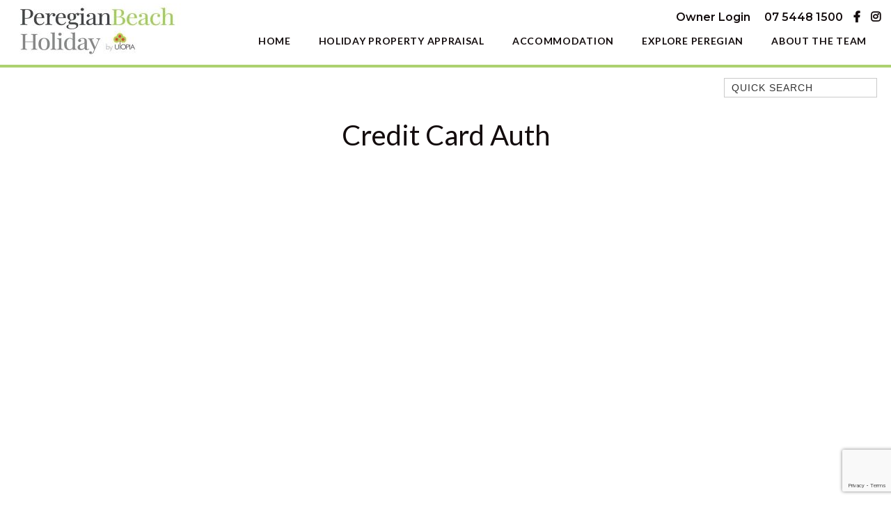

--- FILE ---
content_type: text/html; charset=UTF-8
request_url: https://peregianbeachholiday.com.au/credit-card-auth/
body_size: 14471
content:
<!DOCTYPE html>
<html lang="en-AU">

    <head>
        <meta charset="UTF-8">
        <meta name="viewport" content="width=device-width, initial-scale=1">
        <meta http-equiv="X-UA-Compatible" content="IE=edge">
        <link rel="profile" href="http://gmpg.org/xfn/11">
        <meta name='robots' content='index, follow, max-image-preview:large, max-snippet:-1, max-video-preview:-1' />

	<!-- This site is optimized with the Yoast SEO plugin v26.7 - https://yoast.com/wordpress/plugins/seo/ -->
	<title>Credit Card Auth - Peregian Beach Holiday Accommodation</title>
	<link rel="canonical" href="https://peregianbeachholiday.com.au/credit-card-auth/" />
	<meta property="og:locale" content="en_US" />
	<meta property="og:type" content="article" />
	<meta property="og:title" content="Credit Card Auth - Peregian Beach Holiday Accommodation" />
	<meta property="og:url" content="https://peregianbeachholiday.com.au/credit-card-auth/" />
	<meta property="og:site_name" content="Peregian Beach Holiday Accommodation" />
	<meta property="article:publisher" content="https://www.facebook.com/peregianbeachholiday/" />
	<meta property="article:modified_time" content="2025-05-27T04:16:40+00:00" />
	<meta name="twitter:card" content="summary_large_image" />
	<script type="application/ld+json" class="yoast-schema-graph">{
	    "@context": "https://schema.org",
	    "@graph": [
	        {
	            "@type": "WebPage",
	            "@id": "https://peregianbeachholiday.com.au/credit-card-auth/",
	            "url": "https://peregianbeachholiday.com.au/credit-card-auth/",
	            "name": "Credit Card Auth - Peregian Beach Holiday Accommodation",
	            "isPartOf": {
	                "@id": "https://peregianbeachholiday.com.au/#website"
	            },
	            "datePublished": "2022-03-14T05:38:28+00:00",
	            "dateModified": "2025-05-27T04:16:40+00:00",
	            "breadcrumb": {
	                "@id": "https://peregianbeachholiday.com.au/credit-card-auth/#breadcrumb"
	            },
	            "inLanguage": "en-AU",
	            "potentialAction": [
	                {
	                    "@type": "ReadAction",
	                    "target": [
	                        "https://peregianbeachholiday.com.au/credit-card-auth/"
	                    ]
	                }
	            ]
	        },
	        {
	            "@type": "BreadcrumbList",
	            "@id": "https://peregianbeachholiday.com.au/credit-card-auth/#breadcrumb",
	            "itemListElement": [
	                {
	                    "@type": "ListItem",
	                    "position": 1,
	                    "name": "Home",
	                    "item": "https://peregianbeachholiday.com.au/"
	                },
	                {
	                    "@type": "ListItem",
	                    "position": 2,
	                    "name": "Credit Card Auth"
	                }
	            ]
	        },
	        {
	            "@type": "WebSite",
	            "@id": "https://peregianbeachholiday.com.au/#website",
	            "url": "https://peregianbeachholiday.com.au/",
	            "name": "Peregian Beach Holiday Accommodation",
	            "description": "Holiday Accommodation in the Peregian Beach area",
	            "publisher": {
	                "@id": "https://peregianbeachholiday.com.au/#organization"
	            },
	            "potentialAction": [
	                {
	                    "@type": "SearchAction",
	                    "target": {
	                        "@type": "EntryPoint",
	                        "urlTemplate": "https://peregianbeachholiday.com.au/?s={search_term_string}"
	                    },
	                    "query-input": {
	                        "@type": "PropertyValueSpecification",
	                        "valueRequired": true,
	                        "valueName": "search_term_string"
	                    }
	                }
	            ],
	            "inLanguage": "en-AU"
	        },
	        {
	            "@type": "Organization",
	            "@id": "https://peregianbeachholiday.com.au/#organization",
	            "name": "Peregian Beach Holiday",
	            "url": "https://peregianbeachholiday.com.au/",
	            "logo": {
	                "@type": "ImageObject",
	                "inLanguage": "en-AU",
	                "@id": "https://peregianbeachholiday.com.au/#/schema/logo/image/",
	                "url": "https://peregianbeachholiday.com.au/wp-content/uploads/2022/05/PBH-2021-e1658899457301.jpg",
	                "contentUrl": "https://peregianbeachholiday.com.au/wp-content/uploads/2022/05/PBH-2021-e1658899457301.jpg",
	                "width": 240,
	                "height": 76,
	                "caption": "Peregian Beach Holiday"
	            },
	            "image": {
	                "@id": "https://peregianbeachholiday.com.au/#/schema/logo/image/"
	            },
	            "sameAs": [
	                "https://www.facebook.com/peregianbeachholiday/"
	            ]
	        }
	    ]
	}</script>
	<!-- / Yoast SEO plugin. -->


<link rel='dns-prefetch' href='//cdn.jsdelivr.net' />
<link rel='dns-prefetch' href='//unpkg.com' />
<link rel='dns-prefetch' href='//fonts.googleapis.com' />
<link rel="alternate" type="application/rss+xml" title="Peregian Beach Holiday Accommodation &raquo; Feed" href="https://peregianbeachholiday.com.au/feed/" />
<link rel="alternate" type="application/rss+xml" title="Peregian Beach Holiday Accommodation &raquo; Comments Feed" href="https://peregianbeachholiday.com.au/comments/feed/" />
<link rel="alternate" title="oEmbed (JSON)" type="application/json+oembed" href="https://peregianbeachholiday.com.au/wp-json/oembed/1.0/embed?url=https%3A%2F%2Fperegianbeachholiday.com.au%2Fcredit-card-auth%2F" />
<link rel="alternate" title="oEmbed (XML)" type="text/xml+oembed" href="https://peregianbeachholiday.com.au/wp-json/oembed/1.0/embed?url=https%3A%2F%2Fperegianbeachholiday.com.au%2Fcredit-card-auth%2F&#038;format=xml" />
		<!-- This site uses the Google Analytics by MonsterInsights plugin v9.11.1 - Using Analytics tracking - https://www.monsterinsights.com/ -->
							<script src="//www.googletagmanager.com/gtag/js?id=G-GSQV4HEJ5R"  data-cfasync="false" data-wpfc-render="false" type="text/javascript" async></script>
			<script data-cfasync="false" data-wpfc-render="false" type="text/javascript">
				var mi_version = '9.11.1';
				var mi_track_user = true;
				var mi_no_track_reason = '';
								var MonsterInsightsDefaultLocations = {"page_location":"https:\/\/peregianbeachholiday.com.au\/credit-card-auth\/"};
								if ( typeof MonsterInsightsPrivacyGuardFilter === 'function' ) {
					var MonsterInsightsLocations = (typeof MonsterInsightsExcludeQuery === 'object') ? MonsterInsightsPrivacyGuardFilter( MonsterInsightsExcludeQuery ) : MonsterInsightsPrivacyGuardFilter( MonsterInsightsDefaultLocations );
				} else {
					var MonsterInsightsLocations = (typeof MonsterInsightsExcludeQuery === 'object') ? MonsterInsightsExcludeQuery : MonsterInsightsDefaultLocations;
				}

								var disableStrs = [
										'ga-disable-G-GSQV4HEJ5R',
									];

				/* Function to detect opted out users */
				function __gtagTrackerIsOptedOut() {
					for (var index = 0; index < disableStrs.length; index++) {
						if (document.cookie.indexOf(disableStrs[index] + '=true') > -1) {
							return true;
						}
					}

					return false;
				}

				/* Disable tracking if the opt-out cookie exists. */
				if (__gtagTrackerIsOptedOut()) {
					for (var index = 0; index < disableStrs.length; index++) {
						window[disableStrs[index]] = true;
					}
				}

				/* Opt-out function */
				function __gtagTrackerOptout() {
					for (var index = 0; index < disableStrs.length; index++) {
						document.cookie = disableStrs[index] + '=true; expires=Thu, 31 Dec 2099 23:59:59 UTC; path=/';
						window[disableStrs[index]] = true;
					}
				}

				if ('undefined' === typeof gaOptout) {
					function gaOptout() {
						__gtagTrackerOptout();
					}
				}
								window.dataLayer = window.dataLayer || [];

				window.MonsterInsightsDualTracker = {
					helpers: {},
					trackers: {},
				};
				if (mi_track_user) {
					function __gtagDataLayer() {
						dataLayer.push(arguments);
					}

					function __gtagTracker(type, name, parameters) {
						if (!parameters) {
							parameters = {};
						}

						if (parameters.send_to) {
							__gtagDataLayer.apply(null, arguments);
							return;
						}

						if (type === 'event') {
														parameters.send_to = monsterinsights_frontend.v4_id;
							var hookName = name;
							if (typeof parameters['event_category'] !== 'undefined') {
								hookName = parameters['event_category'] + ':' + name;
							}

							if (typeof MonsterInsightsDualTracker.trackers[hookName] !== 'undefined') {
								MonsterInsightsDualTracker.trackers[hookName](parameters);
							} else {
								__gtagDataLayer('event', name, parameters);
							}
							
						} else {
							__gtagDataLayer.apply(null, arguments);
						}
					}

					__gtagTracker('js', new Date());
					__gtagTracker('set', {
						'developer_id.dZGIzZG': true,
											});
					if ( MonsterInsightsLocations.page_location ) {
						__gtagTracker('set', MonsterInsightsLocations);
					}
										__gtagTracker('config', 'G-GSQV4HEJ5R', {"forceSSL":"true","link_attribution":"true"} );
										window.gtag = __gtagTracker;										(function () {
						/* https://developers.google.com/analytics/devguides/collection/analyticsjs/ */
						/* ga and __gaTracker compatibility shim. */
						var noopfn = function () {
							return null;
						};
						var newtracker = function () {
							return new Tracker();
						};
						var Tracker = function () {
							return null;
						};
						var p = Tracker.prototype;
						p.get = noopfn;
						p.set = noopfn;
						p.send = function () {
							var args = Array.prototype.slice.call(arguments);
							args.unshift('send');
							__gaTracker.apply(null, args);
						};
						var __gaTracker = function () {
							var len = arguments.length;
							if (len === 0) {
								return;
							}
							var f = arguments[len - 1];
							if (typeof f !== 'object' || f === null || typeof f.hitCallback !== 'function') {
								if ('send' === arguments[0]) {
									var hitConverted, hitObject = false, action;
									if ('event' === arguments[1]) {
										if ('undefined' !== typeof arguments[3]) {
											hitObject = {
												'eventAction': arguments[3],
												'eventCategory': arguments[2],
												'eventLabel': arguments[4],
												'value': arguments[5] ? arguments[5] : 1,
											}
										}
									}
									if ('pageview' === arguments[1]) {
										if ('undefined' !== typeof arguments[2]) {
											hitObject = {
												'eventAction': 'page_view',
												'page_path': arguments[2],
											}
										}
									}
									if (typeof arguments[2] === 'object') {
										hitObject = arguments[2];
									}
									if (typeof arguments[5] === 'object') {
										Object.assign(hitObject, arguments[5]);
									}
									if ('undefined' !== typeof arguments[1].hitType) {
										hitObject = arguments[1];
										if ('pageview' === hitObject.hitType) {
											hitObject.eventAction = 'page_view';
										}
									}
									if (hitObject) {
										action = 'timing' === arguments[1].hitType ? 'timing_complete' : hitObject.eventAction;
										hitConverted = mapArgs(hitObject);
										__gtagTracker('event', action, hitConverted);
									}
								}
								return;
							}

							function mapArgs(args) {
								var arg, hit = {};
								var gaMap = {
									'eventCategory': 'event_category',
									'eventAction': 'event_action',
									'eventLabel': 'event_label',
									'eventValue': 'event_value',
									'nonInteraction': 'non_interaction',
									'timingCategory': 'event_category',
									'timingVar': 'name',
									'timingValue': 'value',
									'timingLabel': 'event_label',
									'page': 'page_path',
									'location': 'page_location',
									'title': 'page_title',
									'referrer' : 'page_referrer',
								};
								for (arg in args) {
																		if (!(!args.hasOwnProperty(arg) || !gaMap.hasOwnProperty(arg))) {
										hit[gaMap[arg]] = args[arg];
									} else {
										hit[arg] = args[arg];
									}
								}
								return hit;
							}

							try {
								f.hitCallback();
							} catch (ex) {
							}
						};
						__gaTracker.create = newtracker;
						__gaTracker.getByName = newtracker;
						__gaTracker.getAll = function () {
							return [];
						};
						__gaTracker.remove = noopfn;
						__gaTracker.loaded = true;
						window['__gaTracker'] = __gaTracker;
					})();
									} else {
										console.log("");
					(function () {
						function __gtagTracker() {
							return null;
						}

						window['__gtagTracker'] = __gtagTracker;
						window['gtag'] = __gtagTracker;
					})();
									}
			</script>
							<!-- / Google Analytics by MonsterInsights -->
		<style id='wp-img-auto-sizes-contain-inline-css' type='text/css'>
img:is([sizes=auto i],[sizes^="auto," i]){contain-intrinsic-size:3000px 1500px}
/*# sourceURL=wp-img-auto-sizes-contain-inline-css */
</style>
<style id='wp-emoji-styles-inline-css' type='text/css'>

	img.wp-smiley, img.emoji {
		display: inline !important;
		border: none !important;
		box-shadow: none !important;
		height: 1em !important;
		width: 1em !important;
		margin: 0 0.07em !important;
		vertical-align: -0.1em !important;
		background: none !important;
		padding: 0 !important;
	}
/*# sourceURL=wp-emoji-styles-inline-css */
</style>
<style id='classic-theme-styles-inline-css' type='text/css'>
/*! This file is auto-generated */
.wp-block-button__link{color:#fff;background-color:#32373c;border-radius:9999px;box-shadow:none;text-decoration:none;padding:calc(.667em + 2px) calc(1.333em + 2px);font-size:1.125em}.wp-block-file__button{background:#32373c;color:#fff;text-decoration:none}
/*# sourceURL=/wp-includes/css/classic-themes.min.css */
</style>
<link rel='stylesheet' id='contact-form-7-css' href='https://peregianbeachholiday.com.au/wp-content/plugins/contact-form-7/includes/css/styles.css?ver=6.1.4' type='text/css' media='all' />
<link rel='stylesheet' id='wp-bootstrap-starter-bootstrap-css-css' href='https://peregianbeachholiday.com.au/wp-content/themes/homhero-miami/inc/assets/css/bootstrap-grid.min.css?ver=6.9' type='text/css' media='all' />
<link rel='stylesheet' id='wp-bootstrap-starter-fontawesome-cdn-css' href='https://peregianbeachholiday.com.au/wp-content/themes/homhero-miami/inc/assets/css/fontawesome.min.css?ver=6.9' type='text/css' media='all' />
<link rel='stylesheet' id='wp-bootstrap-extra-bootstrap-cdn-css' href='https://peregianbeachholiday.com.au/wp-content/themes/homhero-miami/homhero/css/bootstrap-extra.css?ver=1768348319' type='text/css' media='all' />
<link rel='stylesheet' id='tail-styles-css' href='//unpkg.com/tail.select@0.5.15/css/default/tail.select-light-feather.css?ver=6.9' type='text/css' media='all' />
<link rel='stylesheet' id='google-fonts-Lato-css' href='https://fonts.googleapis.com/css2?family=Lato%3Awght%40300%3B400%3B500%3B600%3B700&#038;display=swap&#038;ver=6.9' type='text/css' media='all' />
<link rel='stylesheet' id='google-fonts-Montserrat-css' href='https://fonts.googleapis.com/css2?family=Montserrat%3Awght%40300%3B400%3B500%3B600%3B700&#038;display=swap&#038;ver=6.9' type='text/css' media='all' />
<link rel='stylesheet' id='homhero-miami-parent-style-css' href='https://peregianbeachholiday.com.au/wp-content/themes/homhero-miami/style.css?ver=1768348300' type='text/css' media='all' />
<link rel='stylesheet' id='homhero-miami-child-style-css' href='https://peregianbeachholiday.com.au/wp-content/themes/homhero-miami-child/style.css?ver=1758784083' type='text/css' media='all' />
<style id='rocket-lazyload-inline-css' type='text/css'>
.rll-youtube-player{position:relative;padding-bottom:56.23%;height:0;overflow:hidden;max-width:100%;}.rll-youtube-player:focus-within{outline: 2px solid currentColor;outline-offset: 5px;}.rll-youtube-player iframe{position:absolute;top:0;left:0;width:100%;height:100%;z-index:100;background:0 0}.rll-youtube-player img{bottom:0;display:block;left:0;margin:auto;max-width:100%;width:100%;position:absolute;right:0;top:0;border:none;height:auto;-webkit-transition:.4s all;-moz-transition:.4s all;transition:.4s all}.rll-youtube-player img:hover{-webkit-filter:brightness(75%)}.rll-youtube-player .play{height:100%;width:100%;left:0;top:0;position:absolute;background:url(https://peregianbeachholiday.com.au/wp-content/plugins/rocket-lazy-load/assets/img/youtube.png) no-repeat center;background-color: transparent !important;cursor:pointer;border:none;}
/*# sourceURL=rocket-lazyload-inline-css */
</style>
<script type="text/javascript" src="https://peregianbeachholiday.com.au/wp-content/plugins/google-analytics-for-wordpress/assets/js/frontend-gtag.min.js?ver=9.11.1" id="monsterinsights-frontend-script-js" async="async" data-wp-strategy="async"></script>
<script data-cfasync="false" data-wpfc-render="false" type="text/javascript" id='monsterinsights-frontend-script-js-extra'>/* <![CDATA[ */
var monsterinsights_frontend = {"js_events_tracking":"true","download_extensions":"doc,pdf,ppt,zip,xls,docx,pptx,xlsx","inbound_paths":"[{\"path\":\"\\\/go\\\/\",\"label\":\"affiliate\"},{\"path\":\"\\\/recommend\\\/\",\"label\":\"affiliate\"}]","home_url":"https:\/\/peregianbeachholiday.com.au","hash_tracking":"false","v4_id":"G-GSQV4HEJ5R"};/* ]]> */
</script>
<script type="text/javascript" src="https://peregianbeachholiday.com.au/wp-includes/js/jquery/jquery.min.js?ver=3.7.1" id="jquery-core-js"></script>
<script type="text/javascript" src="https://peregianbeachholiday.com.au/wp-includes/js/jquery/jquery-migrate.min.js?ver=3.4.1" id="jquery-migrate-js"></script>
<link rel="https://api.w.org/" href="https://peregianbeachholiday.com.au/wp-json/" /><link rel="alternate" title="JSON" type="application/json" href="https://peregianbeachholiday.com.au/wp-json/wp/v2/pages/389" /><link rel="EditURI" type="application/rsd+xml" title="RSD" href="https://peregianbeachholiday.com.au/xmlrpc.php?rsd" />
<meta name="generator" content="WordPress 6.9" />
<link rel='shortlink' href='https://peregianbeachholiday.com.au/?p=389' />
<meta name="cdp-version" content="1.5.0" />	<style>
		.class_gwp_my_template_file {
			cursor:help;
		}
	</style>
	<link rel="pingback" href="https://peregianbeachholiday.com.au/xmlrpc.php">    <style type="text/css">
        #page-sub-header { background: #fff; }
    </style>
        <script type="text/javascript">
        var hh_site_url = "https://peregianbeachholiday.com.au/";
    </script>
    <link rel="icon" href="https://peregianbeachholiday.com.au/wp-content/uploads/2022/05/favicon-150x150.png" sizes="32x32" />
<link rel="icon" href="https://peregianbeachholiday.com.au/wp-content/uploads/2022/05/favicon.png" sizes="192x192" />
<link rel="apple-touch-icon" href="https://peregianbeachholiday.com.au/wp-content/uploads/2022/05/favicon.png" />
<meta name="msapplication-TileImage" content="https://peregianbeachholiday.com.au/wp-content/uploads/2022/05/favicon.png" />
		<style type="text/css" id="wp-custom-css">
			.mainMenu li {

padding-right: 20px;
}

h2.banner-title {
	text-shadow: none;
	font-weight: 500;
}
.featureBoxContent .featureBoxTitle {
	font-weight: 500;
}

.quickMenu ul li {
	width: 100%;
	line-height: 2;
}

.catTitle {
	text-transform: none;
	font-weight: 500;
}

.accommodation-address p {
    margin-top:0;
	text-transform: none;
}

.card-header {
    text-transform: none;
	font-weight: 400;
	font-size: 24px;
}
.mainMenu li:hover > a 
{color: #96C549;}
.SinglePostBlog {
  margin-bottom: 1%;

}
.h1 {
	font-weight: 400 !important;
}
.nf-field-label label {
  font-weight: 400 !important;
}

.blogCard .card-overlay {
  background-color: rgba(0, 0, 0, 0);
}

.btn {
	border-radius: none !important;
}		</style>
		<noscript><style id="rocket-lazyload-nojs-css">.rll-youtube-player, [data-lazy-src]{display:none !important;}</style></noscript>                
        <!-- Google Analytics -->
<script>
(function(i,s,o,g,r,a,m){i['GoogleAnalyticsObject']=r;i[r]=i[r]||function(){
(i[r].q=i[r].q||[]).push(arguments)},i[r].l=1*new Date();a=s.createElement(o),
m=s.getElementsByTagName(o)[0];a.async=1;a.src=g;m.parentNode.insertBefore(a,m)
})(window,document,'script','https://www.google-analytics.com/analytics.js','ga');

ga('create', 'UA-8817793-1', 'auto', {'allowLinker': true});
ga('require', 'linker');
ga('linker:autoLink', ['booking.homhero.com.au']);
ga('send', 'pageview');
</script>
<!-- End Google Analytics -->

    <style id='global-styles-inline-css' type='text/css'>
:root{--wp--preset--aspect-ratio--square: 1;--wp--preset--aspect-ratio--4-3: 4/3;--wp--preset--aspect-ratio--3-4: 3/4;--wp--preset--aspect-ratio--3-2: 3/2;--wp--preset--aspect-ratio--2-3: 2/3;--wp--preset--aspect-ratio--16-9: 16/9;--wp--preset--aspect-ratio--9-16: 9/16;--wp--preset--color--black: #000000;--wp--preset--color--cyan-bluish-gray: #abb8c3;--wp--preset--color--white: #ffffff;--wp--preset--color--pale-pink: #f78da7;--wp--preset--color--vivid-red: #cf2e2e;--wp--preset--color--luminous-vivid-orange: #ff6900;--wp--preset--color--luminous-vivid-amber: #fcb900;--wp--preset--color--light-green-cyan: #7bdcb5;--wp--preset--color--vivid-green-cyan: #00d084;--wp--preset--color--pale-cyan-blue: #8ed1fc;--wp--preset--color--vivid-cyan-blue: #0693e3;--wp--preset--color--vivid-purple: #9b51e0;--wp--preset--gradient--vivid-cyan-blue-to-vivid-purple: linear-gradient(135deg,rgb(6,147,227) 0%,rgb(155,81,224) 100%);--wp--preset--gradient--light-green-cyan-to-vivid-green-cyan: linear-gradient(135deg,rgb(122,220,180) 0%,rgb(0,208,130) 100%);--wp--preset--gradient--luminous-vivid-amber-to-luminous-vivid-orange: linear-gradient(135deg,rgb(252,185,0) 0%,rgb(255,105,0) 100%);--wp--preset--gradient--luminous-vivid-orange-to-vivid-red: linear-gradient(135deg,rgb(255,105,0) 0%,rgb(207,46,46) 100%);--wp--preset--gradient--very-light-gray-to-cyan-bluish-gray: linear-gradient(135deg,rgb(238,238,238) 0%,rgb(169,184,195) 100%);--wp--preset--gradient--cool-to-warm-spectrum: linear-gradient(135deg,rgb(74,234,220) 0%,rgb(151,120,209) 20%,rgb(207,42,186) 40%,rgb(238,44,130) 60%,rgb(251,105,98) 80%,rgb(254,248,76) 100%);--wp--preset--gradient--blush-light-purple: linear-gradient(135deg,rgb(255,206,236) 0%,rgb(152,150,240) 100%);--wp--preset--gradient--blush-bordeaux: linear-gradient(135deg,rgb(254,205,165) 0%,rgb(254,45,45) 50%,rgb(107,0,62) 100%);--wp--preset--gradient--luminous-dusk: linear-gradient(135deg,rgb(255,203,112) 0%,rgb(199,81,192) 50%,rgb(65,88,208) 100%);--wp--preset--gradient--pale-ocean: linear-gradient(135deg,rgb(255,245,203) 0%,rgb(182,227,212) 50%,rgb(51,167,181) 100%);--wp--preset--gradient--electric-grass: linear-gradient(135deg,rgb(202,248,128) 0%,rgb(113,206,126) 100%);--wp--preset--gradient--midnight: linear-gradient(135deg,rgb(2,3,129) 0%,rgb(40,116,252) 100%);--wp--preset--font-size--small: 13px;--wp--preset--font-size--medium: 20px;--wp--preset--font-size--large: 36px;--wp--preset--font-size--x-large: 42px;--wp--preset--spacing--20: 0.44rem;--wp--preset--spacing--30: 0.67rem;--wp--preset--spacing--40: 1rem;--wp--preset--spacing--50: 1.5rem;--wp--preset--spacing--60: 2.25rem;--wp--preset--spacing--70: 3.38rem;--wp--preset--spacing--80: 5.06rem;--wp--preset--shadow--natural: 6px 6px 9px rgba(0, 0, 0, 0.2);--wp--preset--shadow--deep: 12px 12px 50px rgba(0, 0, 0, 0.4);--wp--preset--shadow--sharp: 6px 6px 0px rgba(0, 0, 0, 0.2);--wp--preset--shadow--outlined: 6px 6px 0px -3px rgb(255, 255, 255), 6px 6px rgb(0, 0, 0);--wp--preset--shadow--crisp: 6px 6px 0px rgb(0, 0, 0);}:where(.is-layout-flex){gap: 0.5em;}:where(.is-layout-grid){gap: 0.5em;}body .is-layout-flex{display: flex;}.is-layout-flex{flex-wrap: wrap;align-items: center;}.is-layout-flex > :is(*, div){margin: 0;}body .is-layout-grid{display: grid;}.is-layout-grid > :is(*, div){margin: 0;}:where(.wp-block-columns.is-layout-flex){gap: 2em;}:where(.wp-block-columns.is-layout-grid){gap: 2em;}:where(.wp-block-post-template.is-layout-flex){gap: 1.25em;}:where(.wp-block-post-template.is-layout-grid){gap: 1.25em;}.has-black-color{color: var(--wp--preset--color--black) !important;}.has-cyan-bluish-gray-color{color: var(--wp--preset--color--cyan-bluish-gray) !important;}.has-white-color{color: var(--wp--preset--color--white) !important;}.has-pale-pink-color{color: var(--wp--preset--color--pale-pink) !important;}.has-vivid-red-color{color: var(--wp--preset--color--vivid-red) !important;}.has-luminous-vivid-orange-color{color: var(--wp--preset--color--luminous-vivid-orange) !important;}.has-luminous-vivid-amber-color{color: var(--wp--preset--color--luminous-vivid-amber) !important;}.has-light-green-cyan-color{color: var(--wp--preset--color--light-green-cyan) !important;}.has-vivid-green-cyan-color{color: var(--wp--preset--color--vivid-green-cyan) !important;}.has-pale-cyan-blue-color{color: var(--wp--preset--color--pale-cyan-blue) !important;}.has-vivid-cyan-blue-color{color: var(--wp--preset--color--vivid-cyan-blue) !important;}.has-vivid-purple-color{color: var(--wp--preset--color--vivid-purple) !important;}.has-black-background-color{background-color: var(--wp--preset--color--black) !important;}.has-cyan-bluish-gray-background-color{background-color: var(--wp--preset--color--cyan-bluish-gray) !important;}.has-white-background-color{background-color: var(--wp--preset--color--white) !important;}.has-pale-pink-background-color{background-color: var(--wp--preset--color--pale-pink) !important;}.has-vivid-red-background-color{background-color: var(--wp--preset--color--vivid-red) !important;}.has-luminous-vivid-orange-background-color{background-color: var(--wp--preset--color--luminous-vivid-orange) !important;}.has-luminous-vivid-amber-background-color{background-color: var(--wp--preset--color--luminous-vivid-amber) !important;}.has-light-green-cyan-background-color{background-color: var(--wp--preset--color--light-green-cyan) !important;}.has-vivid-green-cyan-background-color{background-color: var(--wp--preset--color--vivid-green-cyan) !important;}.has-pale-cyan-blue-background-color{background-color: var(--wp--preset--color--pale-cyan-blue) !important;}.has-vivid-cyan-blue-background-color{background-color: var(--wp--preset--color--vivid-cyan-blue) !important;}.has-vivid-purple-background-color{background-color: var(--wp--preset--color--vivid-purple) !important;}.has-black-border-color{border-color: var(--wp--preset--color--black) !important;}.has-cyan-bluish-gray-border-color{border-color: var(--wp--preset--color--cyan-bluish-gray) !important;}.has-white-border-color{border-color: var(--wp--preset--color--white) !important;}.has-pale-pink-border-color{border-color: var(--wp--preset--color--pale-pink) !important;}.has-vivid-red-border-color{border-color: var(--wp--preset--color--vivid-red) !important;}.has-luminous-vivid-orange-border-color{border-color: var(--wp--preset--color--luminous-vivid-orange) !important;}.has-luminous-vivid-amber-border-color{border-color: var(--wp--preset--color--luminous-vivid-amber) !important;}.has-light-green-cyan-border-color{border-color: var(--wp--preset--color--light-green-cyan) !important;}.has-vivid-green-cyan-border-color{border-color: var(--wp--preset--color--vivid-green-cyan) !important;}.has-pale-cyan-blue-border-color{border-color: var(--wp--preset--color--pale-cyan-blue) !important;}.has-vivid-cyan-blue-border-color{border-color: var(--wp--preset--color--vivid-cyan-blue) !important;}.has-vivid-purple-border-color{border-color: var(--wp--preset--color--vivid-purple) !important;}.has-vivid-cyan-blue-to-vivid-purple-gradient-background{background: var(--wp--preset--gradient--vivid-cyan-blue-to-vivid-purple) !important;}.has-light-green-cyan-to-vivid-green-cyan-gradient-background{background: var(--wp--preset--gradient--light-green-cyan-to-vivid-green-cyan) !important;}.has-luminous-vivid-amber-to-luminous-vivid-orange-gradient-background{background: var(--wp--preset--gradient--luminous-vivid-amber-to-luminous-vivid-orange) !important;}.has-luminous-vivid-orange-to-vivid-red-gradient-background{background: var(--wp--preset--gradient--luminous-vivid-orange-to-vivid-red) !important;}.has-very-light-gray-to-cyan-bluish-gray-gradient-background{background: var(--wp--preset--gradient--very-light-gray-to-cyan-bluish-gray) !important;}.has-cool-to-warm-spectrum-gradient-background{background: var(--wp--preset--gradient--cool-to-warm-spectrum) !important;}.has-blush-light-purple-gradient-background{background: var(--wp--preset--gradient--blush-light-purple) !important;}.has-blush-bordeaux-gradient-background{background: var(--wp--preset--gradient--blush-bordeaux) !important;}.has-luminous-dusk-gradient-background{background: var(--wp--preset--gradient--luminous-dusk) !important;}.has-pale-ocean-gradient-background{background: var(--wp--preset--gradient--pale-ocean) !important;}.has-electric-grass-gradient-background{background: var(--wp--preset--gradient--electric-grass) !important;}.has-midnight-gradient-background{background: var(--wp--preset--gradient--midnight) !important;}.has-small-font-size{font-size: var(--wp--preset--font-size--small) !important;}.has-medium-font-size{font-size: var(--wp--preset--font-size--medium) !important;}.has-large-font-size{font-size: var(--wp--preset--font-size--large) !important;}.has-x-large-font-size{font-size: var(--wp--preset--font-size--x-large) !important;}
/*# sourceURL=global-styles-inline-css */
</style>
<link rel='stylesheet' id='quick-search-css' href='https://peregianbeachholiday.com.au/wp-content/themes/homhero-miami/homhero/css/quick-search.css?ver=1768348319' type='text/css' media='all' />
</head>

    <body class="wp-singular page-template-default page page-id-389 wp-theme-homhero-miami wp-child-theme-homhero-miami-child">
                                <div id="page" class="site" style="position:relative;z-index:1;">

            <div id="masthead" class="header headerInvert ">

                <div class="header-bar bgColorInvert ">
                    <div class="row mx-0 p-relative">
                        <div class="col-sm-12 col-lg-3 d-flex justify-content-start align-items-center">
                            <a href="https://peregianbeachholiday.com.au">
                                                                                <img class="siteLogo" src="data:image/svg+xml,%3Csvg%20xmlns='http://www.w3.org/2000/svg'%20viewBox='0%200%200%200'%3E%3C/svg%3E" data-lazy-src="https://peregianbeachholiday.com.au/wp-content/uploads/2022/03/PBH-2021-e1658899491182.jpg" /><noscript><img class="siteLogo" src="https://peregianbeachholiday.com.au/wp-content/uploads/2022/03/PBH-2021-e1658899491182.jpg" /></noscript>
                                            
                                                            </a>
                        </div>
                        <div class="col-sm-12 col-lg-9 justify-content-end align-items-center d-none d-lg-flex">
                            <div class="vertCenter">
                                <div class="headerSocial mb-2 mb-lg-0 w-100">

                                                                            <ul class="lead d-flex justify-content-end px-0 mb-0">
                                                                                                                                                                                    <li><a href="https://owners.homhero.com.au">Owner Login</a></li>
                                                                                        <li class="ml-3"><a href="tel:07 5448 1500">07 5448 1500</a></li>
                                                                                                                                            <a class="social ml-3" href="https://www.facebook.com/peregianbeacholiday" target="_blank"
                                                   class="mx-2"><i class="fa-classic fa-brands fa-facebook-f" aria-hidden="true"></i></a>
                                                                                                                                               <a class="social ml-3" href="https://www.instagram.com/pbaccomm/" target="_blank"
                                                   class="mx-2"><i class="fa-classic fa-brands fa-instagram" aria-hidden="true"></i></a>
                                                                                       </ul>
                                                                    </div>
                                <div class="nav">

                                    <div class="nav-menu d-none d-lg-block">
                                        <div class="menu-main-menu-container"><ul id="menu-main-menu" class="mainMenu px-0 mb-0"><li id="menu-item-449" class="menu-item menu-item-type-post_type menu-item-object-page menu-item-home menu-item-449"><a href="https://peregianbeachholiday.com.au/">Home</a></li>
<li id="menu-item-2063" class="menu-item menu-item-type-post_type menu-item-object-page menu-item-2063"><a href="https://peregianbeachholiday.com.au/appraisal/">Holiday Property Appraisal</a></li>
<li id="menu-item-460" class="menu-item menu-item-type-post_type menu-item-object-page menu-item-has-children menu-item-460"><a href="https://peregianbeachholiday.com.au/search/">Accommodation</a>
<ul class="sub-menu">
	<li id="menu-item-465" class="menu-item menu-item-type-post_type menu-item-object-page menu-item-465"><a href="https://peregianbeachholiday.com.au/search/">Accommodation Search</a></li>
	<li id="menu-item-450" class="menu-item menu-item-type-post_type menu-item-object-page menu-item-450"><a href="https://peregianbeachholiday.com.au/accommodation-map/">Search by Map</a></li>
	<li id="menu-item-806" class="menu-item menu-item-type-post_type menu-item-object-page menu-item-806"><a href="https://peregianbeachholiday.com.au/availability-chart/">Search by Date</a></li>
	<li id="menu-item-467" class="menu-item menu-item-type-taxonomy menu-item-object-features menu-item-467"><a href="https://peregianbeachholiday.com.au/features/air-conditioning/">Air Conditioned</a></li>
	<li id="menu-item-2542" class="menu-item menu-item-type-custom menu-item-object-custom menu-item-2542"><a href="https://peregianbeachholiday.com.au/features/beachfront/">Beachfront</a></li>
	<li id="menu-item-2543" class="menu-item menu-item-type-custom menu-item-object-custom menu-item-2543"><a href="https://peregianbeachholiday.com.au/features/pets-welcome/">Pets Welcome</a></li>
	<li id="menu-item-462" class="menu-item menu-item-type-post_type menu-item-object-page menu-item-462"><a href="https://peregianbeachholiday.com.au/terms/">Terms</a></li>
</ul>
</li>
<li id="menu-item-469" class="menu-item menu-item-type-custom menu-item-object-custom menu-item-has-children menu-item-469"><a href="#">Explore Peregian</a>
<ul class="sub-menu">
	<li id="menu-item-451" class="menu-item menu-item-type-post_type menu-item-object-page menu-item-451"><a href="https://peregianbeachholiday.com.au/amenities/">Amenities</a></li>
	<li id="menu-item-457" class="menu-item menu-item-type-post_type menu-item-object-page menu-item-457"><a href="https://peregianbeachholiday.com.au/events/">Events</a></li>
	<li id="menu-item-909" class="menu-item menu-item-type-post_type menu-item-object-page menu-item-909"><a href="https://peregianbeachholiday.com.au/visitor-information/">Visitor Information</a></li>
	<li id="menu-item-464" class="menu-item menu-item-type-post_type menu-item-object-page menu-item-464"><a href="https://peregianbeachholiday.com.au/weather/">Weather</a></li>
	<li id="menu-item-458" class="menu-item menu-item-type-post_type menu-item-object-page menu-item-458"><a href="https://peregianbeachholiday.com.au/gallery/">Gallery</a></li>
</ul>
</li>
<li id="menu-item-470" class="menu-item menu-item-type-custom menu-item-object-custom menu-item-has-children menu-item-470"><a href="#">About The Team</a>
<ul class="sub-menu">
	<li id="menu-item-461" class="menu-item menu-item-type-post_type menu-item-object-page menu-item-461"><a href="https://peregianbeachholiday.com.au/team/">The Team</a></li>
	<li id="menu-item-453" class="menu-item menu-item-type-post_type menu-item-object-page menu-item-453"><a href="https://peregianbeachholiday.com.au/contact-us/">Contact Us</a></li>
	<li id="menu-item-2560" class="menu-item menu-item-type-post_type menu-item-object-page menu-item-2560"><a href="https://peregianbeachholiday.com.au/privacy/">Privacy Policy</a></li>
</ul>
</li>
</ul></div>                                    </div>
                                </div>
                            </div>
                        </div>

                    </div>
                </div>
                <div class="nav-button d-block d-lg-none">
                    <input type="checkbox" id="menu37" />
                    <label for="menu37">
                        <div></div>
                        <div></div>
                        <div></div>
                    </label>
                </div>
                <div class="mobileMenuDiv">
                    <div class="menu-main-menu-container"><ul id="menu-main-menu-1" class="mobileMenu mb-2"><li class="menu-item menu-item-type-post_type menu-item-object-page menu-item-home menu-item-449"><a href="https://peregianbeachholiday.com.au/">Home</a></li>
<li class="menu-item menu-item-type-post_type menu-item-object-page menu-item-2063"><a href="https://peregianbeachholiday.com.au/appraisal/">Holiday Property Appraisal</a></li>
<li class="menu-item menu-item-type-post_type menu-item-object-page menu-item-has-children menu-item-460"><a href="https://peregianbeachholiday.com.au/search/">Accommodation</a>
<ul class="sub-menu">
	<li class="menu-item menu-item-type-post_type menu-item-object-page menu-item-465"><a href="https://peregianbeachholiday.com.au/search/">Accommodation Search</a></li>
	<li class="menu-item menu-item-type-post_type menu-item-object-page menu-item-450"><a href="https://peregianbeachholiday.com.au/accommodation-map/">Search by Map</a></li>
	<li class="menu-item menu-item-type-post_type menu-item-object-page menu-item-806"><a href="https://peregianbeachholiday.com.au/availability-chart/">Search by Date</a></li>
	<li class="menu-item menu-item-type-taxonomy menu-item-object-features menu-item-467"><a href="https://peregianbeachholiday.com.au/features/air-conditioning/">Air Conditioned</a></li>
	<li class="menu-item menu-item-type-custom menu-item-object-custom menu-item-2542"><a href="https://peregianbeachholiday.com.au/features/beachfront/">Beachfront</a></li>
	<li class="menu-item menu-item-type-custom menu-item-object-custom menu-item-2543"><a href="https://peregianbeachholiday.com.au/features/pets-welcome/">Pets Welcome</a></li>
	<li class="menu-item menu-item-type-post_type menu-item-object-page menu-item-462"><a href="https://peregianbeachholiday.com.au/terms/">Terms</a></li>
</ul>
</li>
<li class="menu-item menu-item-type-custom menu-item-object-custom menu-item-has-children menu-item-469"><a href="#">Explore Peregian</a>
<ul class="sub-menu">
	<li class="menu-item menu-item-type-post_type menu-item-object-page menu-item-451"><a href="https://peregianbeachholiday.com.au/amenities/">Amenities</a></li>
	<li class="menu-item menu-item-type-post_type menu-item-object-page menu-item-457"><a href="https://peregianbeachholiday.com.au/events/">Events</a></li>
	<li class="menu-item menu-item-type-post_type menu-item-object-page menu-item-909"><a href="https://peregianbeachholiday.com.au/visitor-information/">Visitor Information</a></li>
	<li class="menu-item menu-item-type-post_type menu-item-object-page menu-item-464"><a href="https://peregianbeachholiday.com.au/weather/">Weather</a></li>
	<li class="menu-item menu-item-type-post_type menu-item-object-page menu-item-458"><a href="https://peregianbeachholiday.com.au/gallery/">Gallery</a></li>
</ul>
</li>
<li class="menu-item menu-item-type-custom menu-item-object-custom menu-item-has-children menu-item-470"><a href="#">About The Team</a>
<ul class="sub-menu">
	<li class="menu-item menu-item-type-post_type menu-item-object-page menu-item-461"><a href="https://peregianbeachholiday.com.au/team/">The Team</a></li>
	<li class="menu-item menu-item-type-post_type menu-item-object-page menu-item-453"><a href="https://peregianbeachholiday.com.au/contact-us/">Contact Us</a></li>
	<li class="menu-item menu-item-type-post_type menu-item-object-page menu-item-2560"><a href="https://peregianbeachholiday.com.au/privacy/">Privacy Policy</a></li>
</ul>
</li>
</ul></div>                </div>
                                <div class="searchBar">

                    <span>Quick Search</span>
                    
<div class="propertySearch d-inline-block">
            <div class="quick-menu inlineBlock">
            <form action="https://peregianbeachholiday.com.au/search">
                <input class="chosen-property" type="text" value="" name="title"
                       placeholder="Quick Search" autocomplete="off">
                <ul class="quickMenuSelect headerText propertyList">
                                            <li class="quickSearchListing">
                            <span data-href="https://peregianbeachholiday.com.au/accommodation/pandandus-rise-1-9-avocet-parade/" data-title="&#8216;Pandandus Rise&#8217; 1/9 Avocet Parade">&#8216;Pandandus Rise&#8217; 1/9 Avocet Parade</span>
                        </li>
                                            <li class="quickSearchListing">
                            <span data-href="https://peregianbeachholiday.com.au/accommodation/1-20-kingfisher-drive-peregian-beach/" data-title="1/20 Kingfisher Drive, Peregian Beach">1/20 Kingfisher Drive, Peregian Beach</span>
                        </li>
                                            <li class="quickSearchListing">
                            <span data-href="https://peregianbeachholiday.com.au/accommodation/1-240-david-low-way-peregian-beach-villa-vista/" data-title="1/240 David Low Way, Peregian Beach &#8211; Villa Vista">1/240 David Low Way, Peregian Beach &#8211; Villa Vista</span>
                        </li>
                                            <li class="quickSearchListing">
                            <span data-href="https://peregianbeachholiday.com.au/accommodation/1-35-avocet-parade-peregian-beach/" data-title="1/35 Avocet Parade Peregian Beach">1/35 Avocet Parade Peregian Beach</span>
                        </li>
                                            <li class="quickSearchListing">
                            <span data-href="https://peregianbeachholiday.com.au/accommodation/1-5-petrel-street-peregian-beach-qld-4573/" data-title="1/5 Petrel Street Peregian Beach QLD 4573">1/5 Petrel Street Peregian Beach QLD 4573</span>
                        </li>
                                            <li class="quickSearchListing">
                            <span data-href="https://peregianbeachholiday.com.au/accommodation/1-54-kingfisher-drive-peregian-beach-kings-view/" data-title="1/54 Kingfisher Drive, Peregian Beach &#8211; Kings View">1/54 Kingfisher Drive, Peregian Beach &#8211; Kings View</span>
                        </li>
                                            <li class="quickSearchListing">
                            <span data-href="https://peregianbeachholiday.com.au/accommodation/1-90-lorikeet-drive-peregian-beach/" data-title="1/90 Lorikeet Drive Peregian Beach">1/90 Lorikeet Drive Peregian Beach</span>
                        </li>
                                            <li class="quickSearchListing">
                            <span data-href="https://peregianbeachholiday.com.au/accommodation/10-callitris-crescent-marcus-beach-noosa-shire/" data-title="10 Callitris Crescent, Marcus Beach, Noosa Shire">10 Callitris Crescent, Marcus Beach, Noosa Shire</span>
                        </li>
                                            <li class="quickSearchListing">
                            <span data-href="https://peregianbeachholiday.com.au/accommodation/10-royena-place-marcus-beach-old-salt/" data-title="10 Royena Place, Marcus Beach &#8211; Old Salt">10 Royena Place, Marcus Beach &#8211; Old Salt</span>
                        </li>
                                            <li class="quickSearchListing">
                            <span data-href="https://peregianbeachholiday.com.au/accommodation/130-lorikeet-drive-peregian-beach/" data-title="130 Lorikeet Drive Peregian Beach">130 Lorikeet Drive Peregian Beach</span>
                        </li>
                                            <li class="quickSearchListing">
                            <span data-href="https://peregianbeachholiday.com.au/accommodation/15-45-lorikeet-drive-peregian-beach-stay-7-pay-6-special/" data-title="15/45 Lorikeet Drive Peregian Beach Stay 7/Pay 6 Special">15/45 Lorikeet Drive Peregian Beach Stay 7/Pay 6 Special</span>
                        </li>
                                            <li class="quickSearchListing">
                            <span data-href="https://peregianbeachholiday.com.au/accommodation/15-84-peregian-court-resort/" data-title="15/84 Peregian Court Resort">15/84 Peregian Court Resort</span>
                        </li>
                                            <li class="quickSearchListing">
                            <span data-href="https://peregianbeachholiday.com.au/accommodation/19-peregian-court-resort/" data-title="19 Peregian Court Resort">19 Peregian Court Resort</span>
                        </li>
                                            <li class="quickSearchListing">
                            <span data-href="https://peregianbeachholiday.com.au/accommodation/19-piper-street-peregian-beach/" data-title="19 Piper Street, Peregian Beach">19 Piper Street, Peregian Beach</span>
                        </li>
                                            <li class="quickSearchListing">
                            <span data-href="https://peregianbeachholiday.com.au/accommodation/2-13-martin-street-peregian-beach/" data-title="2/13 Martin Street Peregian Beach">2/13 Martin Street Peregian Beach</span>
                        </li>
                                            <li class="quickSearchListing">
                            <span data-href="https://peregianbeachholiday.com.au/accommodation/2-19-jacana-street-peregian-beach/" data-title="2/19 Jacana Street, Peregian Beach">2/19 Jacana Street, Peregian Beach</span>
                        </li>
                                            <li class="quickSearchListing">
                            <span data-href="https://peregianbeachholiday.com.au/accommodation/2-20-kingfisher-drive-peregian-beach-noosa-shire/" data-title="2/20 Kingfisher Drive Peregian Beach, Noosa Shire">2/20 Kingfisher Drive Peregian Beach, Noosa Shire</span>
                        </li>
                                            <li class="quickSearchListing">
                            <span data-href="https://peregianbeachholiday.com.au/accommodation/2-26-jacana-street-peregian-beach/" data-title="2/26 Jacana Street Peregian Beach">2/26 Jacana Street Peregian Beach</span>
                        </li>
                                            <li class="quickSearchListing">
                            <span data-href="https://peregianbeachholiday.com.au/accommodation/2-26-kingfisher-drive-peregian-beach-casuarinas-2/" data-title="2/26 Kingfisher Drive, Peregian Beach &#8211; Casuarinas">2/26 Kingfisher Drive, Peregian Beach &#8211; Casuarinas</span>
                        </li>
                                            <li class="quickSearchListing">
                            <span data-href="https://peregianbeachholiday.com.au/accommodation/2-38-avocet-parade-peregian-beach/" data-title="2/38 Avocet Parade Peregian Beach">2/38 Avocet Parade Peregian Beach</span>
                        </li>
                                            <li class="quickSearchListing">
                            <span data-href="https://peregianbeachholiday.com.au/accommodation/2-4-brolga-place-peregian-beach-notre-reve/" data-title="2/4 Brolga Place, Peregian Beach &#8211; Notre Reve">2/4 Brolga Place, Peregian Beach &#8211; Notre Reve</span>
                        </li>
                                            <li class="quickSearchListing">
                            <span data-href="https://peregianbeachholiday.com.au/accommodation/2-6-frank-street-coolum-beach-lucaya/" data-title="2/6 Frank Street, Coolum Beach &#8211; Lucaya">2/6 Frank Street, Coolum Beach &#8211; Lucaya</span>
                        </li>
                                            <li class="quickSearchListing">
                            <span data-href="https://peregianbeachholiday.com.au/accommodation/2-6-teal-street-peregian-beach-noosa-area/" data-title="2/6 Teal Street, Peregian Beach &#8211; Noosa Area">2/6 Teal Street, Peregian Beach &#8211; Noosa Area</span>
                        </li>
                                            <li class="quickSearchListing">
                            <span data-href="https://peregianbeachholiday.com.au/accommodation/2-60-64-peregian-esplanade-peregian-beach-ocean-shores/" data-title="2/60-64 Peregian Esplanade, Peregian Beach &#8211; Ocean Shores">2/60-64 Peregian Esplanade, Peregian Beach &#8211; Ocean Shores</span>
                        </li>
                                            <li class="quickSearchListing">
                            <span data-href="https://peregianbeachholiday.com.au/accommodation/23-oriole-avenue-peregian-beach-allamanda-sands/" data-title="23 Oriole Avenue, Peregian Beach &#8211; Allamanda Sands">23 Oriole Avenue, Peregian Beach &#8211; Allamanda Sands</span>
                        </li>
                                            <li class="quickSearchListing">
                            <span data-href="https://peregianbeachholiday.com.au/accommodation/24-shearwater-street-peregian-beach/" data-title="24 Shearwater Street, Peregian Beach">24 Shearwater Street, Peregian Beach</span>
                        </li>
                                            <li class="quickSearchListing">
                            <span data-href="https://peregianbeachholiday.com.au/accommodation/26-gannet-street-peregian-beach/" data-title="26 Gannet Street, Peregian Beach">26 Gannet Street, Peregian Beach</span>
                        </li>
                                            <li class="quickSearchListing">
                            <span data-href="https://peregianbeachholiday.com.au/accommodation/282-david-low-way-peregian-beach/" data-title="282 David Low Way Peregian Beach">282 David Low Way Peregian Beach</span>
                        </li>
                                            <li class="quickSearchListing">
                            <span data-href="https://peregianbeachholiday.com.au/accommodation/3-shearwater-st-peregian-beach-noosa-area/" data-title="3 Shearwater Street, Peregian Beach, Noosa Area">3 Shearwater Street, Peregian Beach, Noosa Area</span>
                        </li>
                                            <li class="quickSearchListing">
                            <span data-href="https://peregianbeachholiday.com.au/accommodation/3-28-galleries-peregian-esplanade-peregian-beach/" data-title="3/28 Peregian Esplanade, Peregian Beach &#8211; Galleries">3/28 Peregian Esplanade, Peregian Beach &#8211; Galleries</span>
                        </li>
                                            <li class="quickSearchListing">
                            <span data-href="https://peregianbeachholiday.com.au/accommodation/3-3-brolga-place-peregian-beach/" data-title="3/3 Brolga Place, Peregian Beach">3/3 Brolga Place, Peregian Beach</span>
                        </li>
                                            <li class="quickSearchListing">
                            <span data-href="https://peregianbeachholiday.com.au/accommodation/3-4-pelican-street-peregian-beach/" data-title="3/4 Pelican Street, Peregian Beach, Noosa Shire">3/4 Pelican Street, Peregian Beach, Noosa Shire</span>
                        </li>
                                            <li class="quickSearchListing">
                            <span data-href="https://peregianbeachholiday.com.au/accommodation/3-50-plover-street-peregian-beach-parkside/" data-title="3/50 Plover Street, Peregian Beach &#8211; Parkside">3/50 Plover Street, Peregian Beach &#8211; Parkside</span>
                        </li>
                                            <li class="quickSearchListing">
                            <span data-href="https://peregianbeachholiday.com.au/accommodation/3-54-kingfisher-drive-peregian-beach-eagles-retreat/" data-title="3/54 Kingfisher Drive, Peregian Beach &#8211; Eagles Retreat">3/54 Kingfisher Drive, Peregian Beach &#8211; Eagles Retreat</span>
                        </li>
                                            <li class="quickSearchListing">
                            <span data-href="https://peregianbeachholiday.com.au/accommodation/3-60-64-peregian-esplanade-peregian-beach-ocean-shores/" data-title="3/60-64 Peregian Esplanade, Peregian Beach &#8211; Ocean Shores">3/60-64 Peregian Esplanade, Peregian Beach &#8211; Ocean Shores</span>
                        </li>
                                            <li class="quickSearchListing">
                            <span data-href="https://peregianbeachholiday.com.au/accommodation/3-7-kari-peregian-esplanade-peregian-beach/" data-title="3/7 Peregian Esplanade, Peregian Beach &#8211; Kari">3/7 Peregian Esplanade, Peregian Beach &#8211; Kari</span>
                        </li>
                                            <li class="quickSearchListing">
                            <span data-href="https://peregianbeachholiday.com.au/accommodation/35-plover-street-peregian-beach/" data-title="35 Plover Street, Peregian Beach">35 Plover Street, Peregian Beach</span>
                        </li>
                                            <li class="quickSearchListing">
                            <span data-href="https://peregianbeachholiday.com.au/accommodation/37-gouldian-court-peregian-beach/" data-title="37 Gouldian Court, Peregian Beach">37 Gouldian Court, Peregian Beach</span>
                        </li>
                                            <li class="quickSearchListing">
                            <span data-href="https://peregianbeachholiday.com.au/accommodation/4-blairgowrie-4-2-martin-street-peregian-beach/" data-title="4 Blairgowrie &#8211; 4/2 Martin Street, Peregian Beach">4 Blairgowrie &#8211; 4/2 Martin Street, Peregian Beach</span>
                        </li>
                                            <li class="quickSearchListing">
                            <span data-href="https://peregianbeachholiday.com.au/accommodation/modern-beach-side-home-4-teal-street-peregian-beach/" data-title="4 Teal Street, Peregian Beach">4 Teal Street, Peregian Beach</span>
                        </li>
                                            <li class="quickSearchListing">
                            <span data-href="https://peregianbeachholiday.com.au/accommodation/4-26-avocet-parade-peregian-beach/" data-title="4/26 Avocet Parade, Peregian Beach &#8211; Carlaminda">4/26 Avocet Parade, Peregian Beach &#8211; Carlaminda</span>
                        </li>
                                            <li class="quickSearchListing">
                            <span data-href="https://peregianbeachholiday.com.au/accommodation/40-callitris-crescent-marcus-beach-pine-lodge/" data-title="40 Callitris Crescent, Marcus Beach &#8211; Pine Lodge">40 Callitris Crescent, Marcus Beach &#8211; Pine Lodge</span>
                        </li>
                                            <li class="quickSearchListing">
                            <span data-href="https://peregianbeachholiday.com.au/accommodation/40-jacana-street-peregian-beach/" data-title="40 Jacana Street, Peregian Beach">40 Jacana Street, Peregian Beach</span>
                        </li>
                                            <li class="quickSearchListing">
                            <span data-href="https://peregianbeachholiday.com.au/accommodation/47-plover-street-peregian-beach/" data-title="47 Plover Street, Peregian Beach">47 Plover Street, Peregian Beach</span>
                        </li>
                                            <li class="quickSearchListing">
                            <span data-href="https://peregianbeachholiday.com.au/accommodation/5-brolga-place-peregian-beach-noosa-shire-qld/" data-title="5 Brolga Place, Peregian Beach, Noosa Shire, QLD">5 Brolga Place, Peregian Beach, Noosa Shire, QLD</span>
                        </li>
                                            <li class="quickSearchListing">
                            <span data-href="https://peregianbeachholiday.com.au/accommodation/5-plover-street-peregian-beach/" data-title="5 Plover Street, Peregian Beach">5 Plover Street, Peregian Beach</span>
                        </li>
                                            <li class="quickSearchListing">
                            <span data-href="https://peregianbeachholiday.com.au/accommodation/5-seashell-court-peregian-beach-qld-4573/" data-title="5 Seashell Court Peregian Beach QLD 4573">5 Seashell Court Peregian Beach QLD 4573</span>
                        </li>
                                            <li class="quickSearchListing">
                            <span data-href="https://peregianbeachholiday.com.au/accommodation/5-10-vaai-mona-oriole-avenue-peregian-beach/" data-title="5/10 Oriole Avenue, Peregian Beach &#8211; Vaai Mona">5/10 Oriole Avenue, Peregian Beach &#8211; Vaai Mona</span>
                        </li>
                                            <li class="quickSearchListing">
                            <span data-href="https://peregianbeachholiday.com.au/accommodation/5-2-martin-street-peregian-beach-blairgowrie/" data-title="5/2 Martin Street, Peregian Beach &#8211; Blairgowrie">5/2 Martin Street, Peregian Beach &#8211; Blairgowrie</span>
                        </li>
                                            <li class="quickSearchListing">
                            <span data-href="https://peregianbeachholiday.com.au/accommodation/59-lorikeet-drive-peregian-beach-sun-dance/" data-title="59 Lorikeet Drive, Peregian Beach &#8211; Sun Dance">59 Lorikeet Drive, Peregian Beach &#8211; Sun Dance</span>
                        </li>
                                            <li class="quickSearchListing">
                            <span data-href="https://peregianbeachholiday.com.au/accommodation/6-12-first-avenue-coolum-beach/" data-title="6/12 First Avenue Coolum Beach">6/12 First Avenue Coolum Beach</span>
                        </li>
                                            <li class="quickSearchListing">
                            <span data-href="https://peregianbeachholiday.com.au/accommodation/7-egret-street-peregian-beach-egrets-view/" data-title="7 Egret Street, Peregian Beach &#8211; Egrets View">7 Egret Street, Peregian Beach &#8211; Egrets View</span>
                        </li>
                                            <li class="quickSearchListing">
                            <span data-href="https://peregianbeachholiday.com.au/accommodation/7-pelican-street-peregian-beach/" data-title="7 Pelican Street, Peregian Beach, Noosa Shire">7 Pelican Street, Peregian Beach, Noosa Shire</span>
                        </li>
                                            <li class="quickSearchListing">
                            <span data-href="https://peregianbeachholiday.com.au/accommodation/75-lorikeet-drive-peregian-beach-noosa-shire/" data-title="75 Lorikeet Drive, Peregian Beach &#8211; Noosa Shire">75 Lorikeet Drive, Peregian Beach &#8211; Noosa Shire</span>
                        </li>
                                            <li class="quickSearchListing">
                            <span data-href="https://peregianbeachholiday.com.au/accommodation/8-1736-david-low-way-phoenix-apartments/" data-title="8/1736 David Low Way &#8211; Phoenix Apartments">8/1736 David Low Way &#8211; Phoenix Apartments</span>
                        </li>
                                            <li class="quickSearchListing">
                            <span data-href="https://peregianbeachholiday.com.au/accommodation/9-226-david-low-way-peregian-beach/" data-title="9/226 David Low Way Peregian Beach">9/226 David Low Way Peregian Beach</span>
                        </li>
                                            <li class="quickSearchListing">
                            <span data-href="https://peregianbeachholiday.com.au/accommodation/91-persimmon-drive-peregian-beach/" data-title="91 Persimmon Drive, Peregian Beach &#8211; Tranquil Haven">91 Persimmon Drive, Peregian Beach &#8211; Tranquil Haven</span>
                        </li>
                                            <li class="quickSearchListing">
                            <span data-href="https://peregianbeachholiday.com.au/accommodation/olas-peregian/" data-title="Olas Peregian">Olas Peregian</span>
                        </li>
                                    </ul>
            </form>
        </div>
    </div>                    
                </div>
                            </div>


            <div id="content" class="pageContent">

                <div class="wrapper" id="page-wrapper">
			<main class="site-main" id="main">
				                                
<style type="text/css">

	.space_gqNEbAz2 {
		height: 38px;
	}
	
	@media only screen and (max-width : 1200px) {
			}

	@media only screen and (max-width : 992px) {
			}

	@media only screen and (max-width : 768px) {
			}

	@media only screen and (max-width : 576px) {
			}

	@media only screen and (max-width : 320px) {
			}

</style>


	<article>
		<div class="space_gqNEbAz2">
		</div>
	</article><!-- #post-## -->
                    	                                
<div class="container">
    <div class="row">
        <div class="col-12">
                        <div class="pageTitle">
                <h1 class="text-center">
                    Credit Card Auth </h1>
            </div>
        </div>
    </div>
</div>

                    	                                
<style type="text/css">

	.space_FagxAket {
		height: 50px;
	}
	
	@media only screen and (max-width : 1200px) {
			}

	@media only screen and (max-width : 992px) {
			}

	@media only screen and (max-width : 768px) {
			}

	@media only screen and (max-width : 576px) {
			}

	@media only screen and (max-width : 320px) {
			}

</style>


	<article>
		<div class="space_FagxAket">
		</div>
	</article><!-- #post-## -->
                    	                                <div class="">
    
    <div class="container">
            <div class="row">
                <div class="col-md-12">
                                                    <div class="textareaSection">
                    <p><iframe loading="lazy" src="about:blank" width="100%" height="700px" frameborder="0" scrolling="no" data-rocket-lazyload="fitvidscompatible" data-lazy-src="https://peregianbeachholiday.com.au/wp-content/uploads/2022/03/Credit-Card-Authorisation-Form-LJHPB-NEW-2014.pdf"><br />
</iframe><noscript><iframe src="https://peregianbeachholiday.com.au/wp-content/uploads/2022/03/Credit-Card-Authorisation-Form-LJHPB-NEW-2014.pdf" width="100%" height="700px" frameborder="0" scrolling="no"><br />
</iframe></noscript></p>
                </div>
                
            </div>
        </div>
    </div>

    </div>
                    	                                
<style type="text/css">

	.space_Qv6qM0e1 {
		height: 60px;
	}
	
	@media only screen and (max-width : 1200px) {
			}

	@media only screen and (max-width : 992px) {
			}

	@media only screen and (max-width : 768px) {
			}

	@media only screen and (max-width : 576px) {
			}

	@media only screen and (max-width : 320px) {
			}

</style>


	<article>
		<div class="space_Qv6qM0e1">
		</div>
	</article><!-- #post-## -->
                    				</main><!-- #main -->
			<!-- Do the right sidebar check -->
</div><!-- #page-wrapper -->
            <div class="featuredPropsBlocks">
            <div class="w-100 featuredProps">
                <h2 class="text-center line mt-0 mb-2"> FEATURED PROPERTIES </h2>
            </div>
            <div class="row mx-0">
                                                        <div class="col-md-4 mb-4">
                        <div class="eachCatImage">
                            <a name="5-10-vaai-mona-oriole-avenue-peregian-beach" class="aBlock hoverCatLink" href="https://peregianbeachholiday.com.au/accommodation/5-10-vaai-mona-oriole-avenue-peregian-beach/">
                                <div data-bg="https://images.prod.homhero.com.au/800x450/994b7c20-61fc-4a7d-a440-9d729599c892/listing/72/f580d5ce-1a1d-4df9-a6dd-b4415ba378d8.jpg" class="catsBgImg rocket-lazyload" style="">
                                </div>
                                <div class="catName">
                                    <div class="catTitle">
                                            5/10 Oriole Avenue, Peregian Beach &#8211; Vaai Mona                                        <div class="footerSuburb">
                                            Peregian Beach                                        </div>
                                    </div>
                                </div>
                                <div class="bgTitle"></div>
                            </a>
                        </div>
                    </div>
                                                <div class="col-md-4 mb-4">
                        <div class="eachCatImage">
                            <a name="5-2-martin-street-peregian-beach-blairgowrie" class="aBlock hoverCatLink" href="https://peregianbeachholiday.com.au/accommodation/5-2-martin-street-peregian-beach-blairgowrie/">
                                <div data-bg="https://images.prod.homhero.com.au/800x450/994b7c20-61fc-4a7d-a440-9d729599c892/listing/73/5ecf280f-f3e6-bf4e-e511-991ece4f5787.jpg" class="catsBgImg rocket-lazyload" style="">
                                </div>
                                <div class="catName">
                                    <div class="catTitle">
                                            5/2 Martin Street, Peregian Beach &#8211; Blairgowrie                                        <div class="footerSuburb">
                                            Peregian Beach                                        </div>
                                    </div>
                                </div>
                                <div class="bgTitle"></div>
                            </a>
                        </div>
                    </div>
                                                <div class="col-md-4 mb-4">
                        <div class="eachCatImage">
                            <a name="1-240-david-low-way-peregian-beach-villa-vista" class="aBlock hoverCatLink" href="https://peregianbeachholiday.com.au/accommodation/1-240-david-low-way-peregian-beach-villa-vista/">
                                <div data-bg="https://images.prod.homhero.com.au/800x450/994b7c20-61fc-4a7d-a440-9d729599c892/listing/7/89073232-8b94-8f49-b881-85226a1c80d2.jpg" class="catsBgImg rocket-lazyload" style="">
                                </div>
                                <div class="catName">
                                    <div class="catTitle">
                                            1/240 David Low Way, Peregian Beach &#8211; Villa Vista                                        <div class="footerSuburb">
                                            Peregian Beach                                        </div>
                                    </div>
                                </div>
                                <div class="bgTitle"></div>
                            </a>
                        </div>
                    </div>
                    </div>
        </div>
    </div><!-- #content -->
<div class="linksFooter" style="background-image:url();">
    <div class="row mx-0">
        <div class="col-xs-12 col-md-3">
            <h3 class="footer-quick-links">Quick Links</h3>
            <div id="block-menu-menu-main-menu-pacific-palms--2" class="block block-menu">
                <div class="content quickMenu">
                    <div class="menu-footer_menu-container"><ul class="quick-menu" role="menubar"><li id="menu-item-471" class="menu-item menu-item-type-post_type menu-item-object-page menu-item-home menu-item-471"><a href="https://peregianbeachholiday.com.au/">Home</a></li>
<li id="menu-item-476" class="menu-item menu-item-type-post_type menu-item-object-page menu-item-476"><a href="https://peregianbeachholiday.com.au/search/">Search</a></li>
<li id="menu-item-474" class="menu-item menu-item-type-post_type menu-item-object-page menu-item-474"><a href="https://peregianbeachholiday.com.au/events/">Events</a></li>
<li id="menu-item-473" class="menu-item menu-item-type-post_type menu-item-object-page menu-item-473"><a href="https://peregianbeachholiday.com.au/availability-chart/">Compare Availability</a></li>
<li id="menu-item-475" class="menu-item menu-item-type-post_type menu-item-object-page menu-item-475"><a href="https://peregianbeachholiday.com.au/gallery/">Gallery</a></li>
<li id="menu-item-477" class="menu-item menu-item-type-post_type menu-item-object-page menu-item-477"><a href="https://peregianbeachholiday.com.au/visitor-information/">Visitor Information</a></li>
</ul></div>                </div>
            </div>
        </div>

        <div class="contactFooter col-xs-12 col-md-3">
            <h3>Contact Us</h3>
            <ul class="pl-0">
                                    <li>
                        <i class="fas fa-phone"></i>
                        <a href="tel:+61754481500">07 5448 1500</a>
                    </li>                                                    <li>
                        <a href="https://www.google.com/maps/place/?q=place_id:ChIJkYDSI2Nuk2sRpolS9ExwuyQ" target="_blank"><i class="fa fa-map-marker-alt"></i>
                    222 David Low Way, Peregian Beach QLD, Australia                        </a>
                    </li>
            </ul>
        </div>

        <div class="newsletter col-xs-12 col-md-3">

            <h3>Follow Us</h3>
            <div class="FooterSocial">
                                        <ul class="lead pl-0">
                                                                                <a class="social mr-3" href="https://www.facebook.com/peregianbeacholiday" target="_blank" class="mr-2"><i class="fa-classic fa-brands fa-facebook-f" aria-hidden="true"></i></a>
                                                                <a class="social mr-3" href="https://www.instagram.com/pbaccomm/" target="_blank" class="mr-2"><i class="fa-classic fa-brands fa-instagram" aria-hidden="true"></i></a>
                            </ul>
            </div>
        </div>
         
        <div class="col-xs-12 col-md-3">
            <h3>Our Locations</h3>
            <div id="block-menu-menu-main-menu" class="block block-menu">
                <div class="content quickMenu">
<div class="menu-location-container"><ul class="quick-menu" role="menubar"><li id="menu-item-478" class="menu-item menu-item-type-taxonomy menu-item-object-suburbs menu-item-478"><a href="https://peregianbeachholiday.com.au/suburbs/peregian-beach/">Peregian Beach</a></li>
<li id="menu-item-479" class="menu-item menu-item-type-taxonomy menu-item-object-suburbs menu-item-479"><a href="https://peregianbeachholiday.com.au/suburbs/marcus-beach/">Marcus Beach</a></li>
<li id="menu-item-480" class="menu-item menu-item-type-taxonomy menu-item-object-suburbs menu-item-480"><a href="https://peregianbeachholiday.com.au/suburbs/coolum-beach/">Coolum Beach</a></li>
<li id="menu-item-481" class="menu-item menu-item-type-taxonomy menu-item-object-suburbs menu-item-481"><a href="https://peregianbeachholiday.com.au/suburbs/mount-coolum/">Mount Coolum</a></li>
<li id="menu-item-482" class="menu-item menu-item-type-taxonomy menu-item-object-suburbs menu-item-482"><a href="https://peregianbeachholiday.com.au/suburbs/yandina-creek/">Yandina Creek</a></li>
<li id="menu-item-483" class="menu-item menu-item-type-taxonomy menu-item-object-suburbs menu-item-483"><a href="https://peregianbeachholiday.com.au/suburbs/castaways-beach/">Castaways Beach</a></li>
<li id="menu-item-484" class="menu-item menu-item-type-taxonomy menu-item-object-suburbs menu-item-484"><a href="https://peregianbeachholiday.com.au/suburbs/noosa-heads/">Noosa Heads</a></li>
</ul></div>                </div>
            </div>
        </div>
            </div>
</div>
<footer class="site-footer" style="color:#fff">
    <div class="p-3">
        <div class="site-info d-flex flex-wrap justify-content-between">
            <div class="d-flex justify-content-start flex-wrap">
                <div class="me-2">
                    Copyright &copy; 2026 Utopia Property Management Pty Ltd t/a Peregian Beach Holiday | ABN: 78 682 812 755 |  
                </div>
                <div id="copyright-menu">
<div class="menu-footer_copyright_menu-container"><ul class="footer" role="menubar"><li id="menu-item-487" class="menu-item menu-item-type-post_type menu-item-object-page menu-item-487"><a href="https://peregianbeachholiday.com.au/terms/">Terms and Conditions</a></li>
<li id="menu-item-485" class="menu-item menu-item-type-post_type menu-item-object-page menu-item-485"><a href="https://peregianbeachholiday.com.au/disclaimer/">Disclaimer</a></li>
</ul></div>                </div>
            </div>
            <div class="text-align-right">Powered by <a href="https://www.homhero.com.au" target="_blank">Homhero</a></div>
        </div><!-- close .site-info -->
    </div>
</footer><!-- #colophon -->
  </div><!-- #page -->

<script type="speculationrules">
{"prefetch":[{"source":"document","where":{"and":[{"href_matches":"/*"},{"not":{"href_matches":["/wp-*.php","/wp-admin/*","/wp-content/uploads/*","/wp-content/*","/wp-content/plugins/*","/wp-content/themes/homhero-miami-child/*","/wp-content/themes/homhero-miami/*","/*\\?(.+)"]}},{"not":{"selector_matches":"a[rel~=\"nofollow\"]"}},{"not":{"selector_matches":".no-prefetch, .no-prefetch a"}}]},"eagerness":"conservative"}]}
</script>
<script type="text/javascript" src="https://peregianbeachholiday.com.au/wp-includes/js/dist/hooks.min.js?ver=dd5603f07f9220ed27f1" id="wp-hooks-js"></script>
<script type="text/javascript" src="https://peregianbeachholiday.com.au/wp-includes/js/dist/i18n.min.js?ver=c26c3dc7bed366793375" id="wp-i18n-js"></script>
<script type="text/javascript" id="wp-i18n-js-after">
/* <![CDATA[ */
wp.i18n.setLocaleData( { 'text direction\u0004ltr': [ 'ltr' ] } );
//# sourceURL=wp-i18n-js-after
/* ]]> */
</script>
<script type="text/javascript" src="https://peregianbeachholiday.com.au/wp-content/plugins/contact-form-7/includes/swv/js/index.js?ver=6.1.4" id="swv-js"></script>
<script type="text/javascript" id="contact-form-7-js-before">
/* <![CDATA[ */
var wpcf7 = {
    "api": {
        "root": "https:\/\/peregianbeachholiday.com.au\/wp-json\/",
        "namespace": "contact-form-7\/v1"
    }
};
//# sourceURL=contact-form-7-js-before
/* ]]> */
</script>
<script type="text/javascript" src="https://peregianbeachholiday.com.au/wp-content/plugins/contact-form-7/includes/js/index.js?ver=6.1.4" id="contact-form-7-js"></script>
<script type="text/javascript" src="https://peregianbeachholiday.com.au/wp-content/themes/homhero-miami/inc/assets/js/bootstrap.bundle.min.js?ver=4.3.1" id="wp-bootstrap-starter-bootstrapjs-js"></script>
<script type="text/javascript" src="https://peregianbeachholiday.com.au/wp-content/themes/homhero-miami/homhero/js/jquery-ui-1.13.1/jquery-ui.min.js?ver=1.13" id="jQueryUI-scripts-js"></script>
<script type="text/javascript" src="//cdn.jsdelivr.net/npm/handlebars@latest/dist/handlebars.js?ver=4.7.7" id="wp-bootstrap-starter-handlebarsjs-js"></script>
<script type="text/javascript" src="//unpkg.com/tail.select@0.5.15/js/tail.select-full.min.js?ver=6.9" id="tail-scripts-js"></script>
<script type="text/javascript" src="https://peregianbeachholiday.com.au/wp-content/themes/homhero-miami/homhero/js/common.js?ver=1768348321" id="homhero-scripts-js"></script>
<script type="text/javascript" src="https://www.google.com/recaptcha/api.js?render=6LeKS8UfAAAAAITn5Jx49B9fhECSl4V3XA7GoVJK&amp;ver=3.0" id="google-recaptcha-js"></script>
<script type="text/javascript" src="https://peregianbeachholiday.com.au/wp-includes/js/dist/vendor/wp-polyfill.min.js?ver=3.15.0" id="wp-polyfill-js"></script>
<script type="text/javascript" id="wpcf7-recaptcha-js-before">
/* <![CDATA[ */
var wpcf7_recaptcha = {
    "sitekey": "6LeKS8UfAAAAAITn5Jx49B9fhECSl4V3XA7GoVJK",
    "actions": {
        "homepage": "homepage",
        "contactform": "contactform"
    }
};
//# sourceURL=wpcf7-recaptcha-js-before
/* ]]> */
</script>
<script type="text/javascript" src="https://peregianbeachholiday.com.au/wp-content/plugins/contact-form-7/modules/recaptcha/index.js?ver=6.1.4" id="wpcf7-recaptcha-js"></script>
<script type="text/javascript" src="https://peregianbeachholiday.com.au/wp-content/themes/homhero-miami-child/assets/js/scripts.js?ver=1748303826" id="miami-script-js"></script>
<script type="text/javascript" src="https://peregianbeachholiday.com.au/wp-content/themes/homhero-miami/homhero/js/quick-search.js?ver=1768348322" id="quick-search-js"></script>
<script id="wp-emoji-settings" type="application/json">
{"baseUrl":"https://s.w.org/images/core/emoji/17.0.2/72x72/","ext":".png","svgUrl":"https://s.w.org/images/core/emoji/17.0.2/svg/","svgExt":".svg","source":{"concatemoji":"https://peregianbeachholiday.com.au/wp-includes/js/wp-emoji-release.min.js?ver=6.9"}}
</script>
<script type="module">
/* <![CDATA[ */
/*! This file is auto-generated */
const a=JSON.parse(document.getElementById("wp-emoji-settings").textContent),o=(window._wpemojiSettings=a,"wpEmojiSettingsSupports"),s=["flag","emoji"];function i(e){try{var t={supportTests:e,timestamp:(new Date).valueOf()};sessionStorage.setItem(o,JSON.stringify(t))}catch(e){}}function c(e,t,n){e.clearRect(0,0,e.canvas.width,e.canvas.height),e.fillText(t,0,0);t=new Uint32Array(e.getImageData(0,0,e.canvas.width,e.canvas.height).data);e.clearRect(0,0,e.canvas.width,e.canvas.height),e.fillText(n,0,0);const a=new Uint32Array(e.getImageData(0,0,e.canvas.width,e.canvas.height).data);return t.every((e,t)=>e===a[t])}function p(e,t){e.clearRect(0,0,e.canvas.width,e.canvas.height),e.fillText(t,0,0);var n=e.getImageData(16,16,1,1);for(let e=0;e<n.data.length;e++)if(0!==n.data[e])return!1;return!0}function u(e,t,n,a){switch(t){case"flag":return n(e,"\ud83c\udff3\ufe0f\u200d\u26a7\ufe0f","\ud83c\udff3\ufe0f\u200b\u26a7\ufe0f")?!1:!n(e,"\ud83c\udde8\ud83c\uddf6","\ud83c\udde8\u200b\ud83c\uddf6")&&!n(e,"\ud83c\udff4\udb40\udc67\udb40\udc62\udb40\udc65\udb40\udc6e\udb40\udc67\udb40\udc7f","\ud83c\udff4\u200b\udb40\udc67\u200b\udb40\udc62\u200b\udb40\udc65\u200b\udb40\udc6e\u200b\udb40\udc67\u200b\udb40\udc7f");case"emoji":return!a(e,"\ud83e\u1fac8")}return!1}function f(e,t,n,a){let r;const o=(r="undefined"!=typeof WorkerGlobalScope&&self instanceof WorkerGlobalScope?new OffscreenCanvas(300,150):document.createElement("canvas")).getContext("2d",{willReadFrequently:!0}),s=(o.textBaseline="top",o.font="600 32px Arial",{});return e.forEach(e=>{s[e]=t(o,e,n,a)}),s}function r(e){var t=document.createElement("script");t.src=e,t.defer=!0,document.head.appendChild(t)}a.supports={everything:!0,everythingExceptFlag:!0},new Promise(t=>{let n=function(){try{var e=JSON.parse(sessionStorage.getItem(o));if("object"==typeof e&&"number"==typeof e.timestamp&&(new Date).valueOf()<e.timestamp+604800&&"object"==typeof e.supportTests)return e.supportTests}catch(e){}return null}();if(!n){if("undefined"!=typeof Worker&&"undefined"!=typeof OffscreenCanvas&&"undefined"!=typeof URL&&URL.createObjectURL&&"undefined"!=typeof Blob)try{var e="postMessage("+f.toString()+"("+[JSON.stringify(s),u.toString(),c.toString(),p.toString()].join(",")+"));",a=new Blob([e],{type:"text/javascript"});const r=new Worker(URL.createObjectURL(a),{name:"wpTestEmojiSupports"});return void(r.onmessage=e=>{i(n=e.data),r.terminate(),t(n)})}catch(e){}i(n=f(s,u,c,p))}t(n)}).then(e=>{for(const n in e)a.supports[n]=e[n],a.supports.everything=a.supports.everything&&a.supports[n],"flag"!==n&&(a.supports.everythingExceptFlag=a.supports.everythingExceptFlag&&a.supports[n]);var t;a.supports.everythingExceptFlag=a.supports.everythingExceptFlag&&!a.supports.flag,a.supports.everything||((t=a.source||{}).concatemoji?r(t.concatemoji):t.wpemoji&&t.twemoji&&(r(t.twemoji),r(t.wpemoji)))});
//# sourceURL=https://peregianbeachholiday.com.au/wp-includes/js/wp-emoji-loader.min.js
/* ]]> */
</script>
<script>window.lazyLoadOptions = [{
                elements_selector: "img[data-lazy-src],.rocket-lazyload,iframe[data-lazy-src]",
                data_src: "lazy-src",
                data_srcset: "lazy-srcset",
                data_sizes: "lazy-sizes",
                class_loading: "lazyloading",
                class_loaded: "lazyloaded",
                threshold: 300,
                callback_loaded: function(element) {
                    if ( element.tagName === "IFRAME" && element.dataset.rocketLazyload == "fitvidscompatible" ) {
                        if (element.classList.contains("lazyloaded") ) {
                            if (typeof window.jQuery != "undefined") {
                                if (jQuery.fn.fitVids) {
                                    jQuery(element).parent().fitVids();
                                }
                            }
                        }
                    }
                }},{
				elements_selector: ".rocket-lazyload",
				data_src: "lazy-src",
				data_srcset: "lazy-srcset",
				data_sizes: "lazy-sizes",
				class_loading: "lazyloading",
				class_loaded: "lazyloaded",
				threshold: 300,
			}];
        window.addEventListener('LazyLoad::Initialized', function (e) {
            var lazyLoadInstance = e.detail.instance;

            if (window.MutationObserver) {
                var observer = new MutationObserver(function(mutations) {
                    var image_count = 0;
                    var iframe_count = 0;
                    var rocketlazy_count = 0;

                    mutations.forEach(function(mutation) {
                        for (var i = 0; i < mutation.addedNodes.length; i++) {
                            if (typeof mutation.addedNodes[i].getElementsByTagName !== 'function') {
                                continue;
                            }

                            if (typeof mutation.addedNodes[i].getElementsByClassName !== 'function') {
                                continue;
                            }

                            images = mutation.addedNodes[i].getElementsByTagName('img');
                            is_image = mutation.addedNodes[i].tagName == "IMG";
                            iframes = mutation.addedNodes[i].getElementsByTagName('iframe');
                            is_iframe = mutation.addedNodes[i].tagName == "IFRAME";
                            rocket_lazy = mutation.addedNodes[i].getElementsByClassName('rocket-lazyload');

                            image_count += images.length;
			                iframe_count += iframes.length;
			                rocketlazy_count += rocket_lazy.length;

                            if(is_image){
                                image_count += 1;
                            }

                            if(is_iframe){
                                iframe_count += 1;
                            }
                        }
                    } );

                    if(image_count > 0 || iframe_count > 0 || rocketlazy_count > 0){
                        lazyLoadInstance.update();
                    }
                } );

                var b      = document.getElementsByTagName("body")[0];
                var config = { childList: true, subtree: true };

                observer.observe(b, config);
            }
        }, false);</script><script data-no-minify="1" async src="https://peregianbeachholiday.com.au/wp-content/plugins/rocket-lazy-load/assets/js/16.1/lazyload.min.js"></script><script>function lazyLoadThumb(e,alt,l){var t='<img loading="lazy" src="https://i.ytimg.com/vi/ID/hqdefault.jpg" alt="" width="480" height="360">',a='<button class="play" aria-label="play Youtube video"></button>';if(l){t=t.replace('data-lazy-','');t=t.replace('loading="lazy"','');t=t.replace(/<noscript>.*?<\/noscript>/g,'');}t=t.replace('alt=""','alt="'+alt+'"');return t.replace("ID",e)+a}function lazyLoadYoutubeIframe(){var e=document.createElement("iframe"),t="ID?autoplay=1";t+=0===this.parentNode.dataset.query.length?"":"&"+this.parentNode.dataset.query;e.setAttribute("src",t.replace("ID",this.parentNode.dataset.src)),e.setAttribute("frameborder","0"),e.setAttribute("allowfullscreen","1"),e.setAttribute("allow","accelerometer; autoplay; encrypted-media; gyroscope; picture-in-picture"),this.parentNode.parentNode.replaceChild(e,this.parentNode)}document.addEventListener("DOMContentLoaded",function(){var exclusions=[];var e,t,p,u,l,a=document.getElementsByClassName("rll-youtube-player");for(t=0;t<a.length;t++)(e=document.createElement("div")),(u='https://i.ytimg.com/vi/ID/hqdefault.jpg'),(u=u.replace('ID',a[t].dataset.id)),(l=exclusions.some(exclusion=>u.includes(exclusion))),e.setAttribute("data-id",a[t].dataset.id),e.setAttribute("data-query",a[t].dataset.query),e.setAttribute("data-src",a[t].dataset.src),(e.innerHTML=lazyLoadThumb(a[t].dataset.id,a[t].dataset.alt,l)),a[t].appendChild(e),(p=e.querySelector(".play")),(p.onclick=lazyLoadYoutubeIframe)});</script></body>
</html>


--- FILE ---
content_type: text/html; charset=utf-8
request_url: https://www.google.com/recaptcha/api2/anchor?ar=1&k=6LeKS8UfAAAAAITn5Jx49B9fhECSl4V3XA7GoVJK&co=aHR0cHM6Ly9wZXJlZ2lhbmJlYWNoaG9saWRheS5jb20uYXU6NDQz&hl=en&v=PoyoqOPhxBO7pBk68S4YbpHZ&size=invisible&anchor-ms=20000&execute-ms=30000&cb=4txil0952iez
body_size: 48750
content:
<!DOCTYPE HTML><html dir="ltr" lang="en"><head><meta http-equiv="Content-Type" content="text/html; charset=UTF-8">
<meta http-equiv="X-UA-Compatible" content="IE=edge">
<title>reCAPTCHA</title>
<style type="text/css">
/* cyrillic-ext */
@font-face {
  font-family: 'Roboto';
  font-style: normal;
  font-weight: 400;
  font-stretch: 100%;
  src: url(//fonts.gstatic.com/s/roboto/v48/KFO7CnqEu92Fr1ME7kSn66aGLdTylUAMa3GUBHMdazTgWw.woff2) format('woff2');
  unicode-range: U+0460-052F, U+1C80-1C8A, U+20B4, U+2DE0-2DFF, U+A640-A69F, U+FE2E-FE2F;
}
/* cyrillic */
@font-face {
  font-family: 'Roboto';
  font-style: normal;
  font-weight: 400;
  font-stretch: 100%;
  src: url(//fonts.gstatic.com/s/roboto/v48/KFO7CnqEu92Fr1ME7kSn66aGLdTylUAMa3iUBHMdazTgWw.woff2) format('woff2');
  unicode-range: U+0301, U+0400-045F, U+0490-0491, U+04B0-04B1, U+2116;
}
/* greek-ext */
@font-face {
  font-family: 'Roboto';
  font-style: normal;
  font-weight: 400;
  font-stretch: 100%;
  src: url(//fonts.gstatic.com/s/roboto/v48/KFO7CnqEu92Fr1ME7kSn66aGLdTylUAMa3CUBHMdazTgWw.woff2) format('woff2');
  unicode-range: U+1F00-1FFF;
}
/* greek */
@font-face {
  font-family: 'Roboto';
  font-style: normal;
  font-weight: 400;
  font-stretch: 100%;
  src: url(//fonts.gstatic.com/s/roboto/v48/KFO7CnqEu92Fr1ME7kSn66aGLdTylUAMa3-UBHMdazTgWw.woff2) format('woff2');
  unicode-range: U+0370-0377, U+037A-037F, U+0384-038A, U+038C, U+038E-03A1, U+03A3-03FF;
}
/* math */
@font-face {
  font-family: 'Roboto';
  font-style: normal;
  font-weight: 400;
  font-stretch: 100%;
  src: url(//fonts.gstatic.com/s/roboto/v48/KFO7CnqEu92Fr1ME7kSn66aGLdTylUAMawCUBHMdazTgWw.woff2) format('woff2');
  unicode-range: U+0302-0303, U+0305, U+0307-0308, U+0310, U+0312, U+0315, U+031A, U+0326-0327, U+032C, U+032F-0330, U+0332-0333, U+0338, U+033A, U+0346, U+034D, U+0391-03A1, U+03A3-03A9, U+03B1-03C9, U+03D1, U+03D5-03D6, U+03F0-03F1, U+03F4-03F5, U+2016-2017, U+2034-2038, U+203C, U+2040, U+2043, U+2047, U+2050, U+2057, U+205F, U+2070-2071, U+2074-208E, U+2090-209C, U+20D0-20DC, U+20E1, U+20E5-20EF, U+2100-2112, U+2114-2115, U+2117-2121, U+2123-214F, U+2190, U+2192, U+2194-21AE, U+21B0-21E5, U+21F1-21F2, U+21F4-2211, U+2213-2214, U+2216-22FF, U+2308-230B, U+2310, U+2319, U+231C-2321, U+2336-237A, U+237C, U+2395, U+239B-23B7, U+23D0, U+23DC-23E1, U+2474-2475, U+25AF, U+25B3, U+25B7, U+25BD, U+25C1, U+25CA, U+25CC, U+25FB, U+266D-266F, U+27C0-27FF, U+2900-2AFF, U+2B0E-2B11, U+2B30-2B4C, U+2BFE, U+3030, U+FF5B, U+FF5D, U+1D400-1D7FF, U+1EE00-1EEFF;
}
/* symbols */
@font-face {
  font-family: 'Roboto';
  font-style: normal;
  font-weight: 400;
  font-stretch: 100%;
  src: url(//fonts.gstatic.com/s/roboto/v48/KFO7CnqEu92Fr1ME7kSn66aGLdTylUAMaxKUBHMdazTgWw.woff2) format('woff2');
  unicode-range: U+0001-000C, U+000E-001F, U+007F-009F, U+20DD-20E0, U+20E2-20E4, U+2150-218F, U+2190, U+2192, U+2194-2199, U+21AF, U+21E6-21F0, U+21F3, U+2218-2219, U+2299, U+22C4-22C6, U+2300-243F, U+2440-244A, U+2460-24FF, U+25A0-27BF, U+2800-28FF, U+2921-2922, U+2981, U+29BF, U+29EB, U+2B00-2BFF, U+4DC0-4DFF, U+FFF9-FFFB, U+10140-1018E, U+10190-1019C, U+101A0, U+101D0-101FD, U+102E0-102FB, U+10E60-10E7E, U+1D2C0-1D2D3, U+1D2E0-1D37F, U+1F000-1F0FF, U+1F100-1F1AD, U+1F1E6-1F1FF, U+1F30D-1F30F, U+1F315, U+1F31C, U+1F31E, U+1F320-1F32C, U+1F336, U+1F378, U+1F37D, U+1F382, U+1F393-1F39F, U+1F3A7-1F3A8, U+1F3AC-1F3AF, U+1F3C2, U+1F3C4-1F3C6, U+1F3CA-1F3CE, U+1F3D4-1F3E0, U+1F3ED, U+1F3F1-1F3F3, U+1F3F5-1F3F7, U+1F408, U+1F415, U+1F41F, U+1F426, U+1F43F, U+1F441-1F442, U+1F444, U+1F446-1F449, U+1F44C-1F44E, U+1F453, U+1F46A, U+1F47D, U+1F4A3, U+1F4B0, U+1F4B3, U+1F4B9, U+1F4BB, U+1F4BF, U+1F4C8-1F4CB, U+1F4D6, U+1F4DA, U+1F4DF, U+1F4E3-1F4E6, U+1F4EA-1F4ED, U+1F4F7, U+1F4F9-1F4FB, U+1F4FD-1F4FE, U+1F503, U+1F507-1F50B, U+1F50D, U+1F512-1F513, U+1F53E-1F54A, U+1F54F-1F5FA, U+1F610, U+1F650-1F67F, U+1F687, U+1F68D, U+1F691, U+1F694, U+1F698, U+1F6AD, U+1F6B2, U+1F6B9-1F6BA, U+1F6BC, U+1F6C6-1F6CF, U+1F6D3-1F6D7, U+1F6E0-1F6EA, U+1F6F0-1F6F3, U+1F6F7-1F6FC, U+1F700-1F7FF, U+1F800-1F80B, U+1F810-1F847, U+1F850-1F859, U+1F860-1F887, U+1F890-1F8AD, U+1F8B0-1F8BB, U+1F8C0-1F8C1, U+1F900-1F90B, U+1F93B, U+1F946, U+1F984, U+1F996, U+1F9E9, U+1FA00-1FA6F, U+1FA70-1FA7C, U+1FA80-1FA89, U+1FA8F-1FAC6, U+1FACE-1FADC, U+1FADF-1FAE9, U+1FAF0-1FAF8, U+1FB00-1FBFF;
}
/* vietnamese */
@font-face {
  font-family: 'Roboto';
  font-style: normal;
  font-weight: 400;
  font-stretch: 100%;
  src: url(//fonts.gstatic.com/s/roboto/v48/KFO7CnqEu92Fr1ME7kSn66aGLdTylUAMa3OUBHMdazTgWw.woff2) format('woff2');
  unicode-range: U+0102-0103, U+0110-0111, U+0128-0129, U+0168-0169, U+01A0-01A1, U+01AF-01B0, U+0300-0301, U+0303-0304, U+0308-0309, U+0323, U+0329, U+1EA0-1EF9, U+20AB;
}
/* latin-ext */
@font-face {
  font-family: 'Roboto';
  font-style: normal;
  font-weight: 400;
  font-stretch: 100%;
  src: url(//fonts.gstatic.com/s/roboto/v48/KFO7CnqEu92Fr1ME7kSn66aGLdTylUAMa3KUBHMdazTgWw.woff2) format('woff2');
  unicode-range: U+0100-02BA, U+02BD-02C5, U+02C7-02CC, U+02CE-02D7, U+02DD-02FF, U+0304, U+0308, U+0329, U+1D00-1DBF, U+1E00-1E9F, U+1EF2-1EFF, U+2020, U+20A0-20AB, U+20AD-20C0, U+2113, U+2C60-2C7F, U+A720-A7FF;
}
/* latin */
@font-face {
  font-family: 'Roboto';
  font-style: normal;
  font-weight: 400;
  font-stretch: 100%;
  src: url(//fonts.gstatic.com/s/roboto/v48/KFO7CnqEu92Fr1ME7kSn66aGLdTylUAMa3yUBHMdazQ.woff2) format('woff2');
  unicode-range: U+0000-00FF, U+0131, U+0152-0153, U+02BB-02BC, U+02C6, U+02DA, U+02DC, U+0304, U+0308, U+0329, U+2000-206F, U+20AC, U+2122, U+2191, U+2193, U+2212, U+2215, U+FEFF, U+FFFD;
}
/* cyrillic-ext */
@font-face {
  font-family: 'Roboto';
  font-style: normal;
  font-weight: 500;
  font-stretch: 100%;
  src: url(//fonts.gstatic.com/s/roboto/v48/KFO7CnqEu92Fr1ME7kSn66aGLdTylUAMa3GUBHMdazTgWw.woff2) format('woff2');
  unicode-range: U+0460-052F, U+1C80-1C8A, U+20B4, U+2DE0-2DFF, U+A640-A69F, U+FE2E-FE2F;
}
/* cyrillic */
@font-face {
  font-family: 'Roboto';
  font-style: normal;
  font-weight: 500;
  font-stretch: 100%;
  src: url(//fonts.gstatic.com/s/roboto/v48/KFO7CnqEu92Fr1ME7kSn66aGLdTylUAMa3iUBHMdazTgWw.woff2) format('woff2');
  unicode-range: U+0301, U+0400-045F, U+0490-0491, U+04B0-04B1, U+2116;
}
/* greek-ext */
@font-face {
  font-family: 'Roboto';
  font-style: normal;
  font-weight: 500;
  font-stretch: 100%;
  src: url(//fonts.gstatic.com/s/roboto/v48/KFO7CnqEu92Fr1ME7kSn66aGLdTylUAMa3CUBHMdazTgWw.woff2) format('woff2');
  unicode-range: U+1F00-1FFF;
}
/* greek */
@font-face {
  font-family: 'Roboto';
  font-style: normal;
  font-weight: 500;
  font-stretch: 100%;
  src: url(//fonts.gstatic.com/s/roboto/v48/KFO7CnqEu92Fr1ME7kSn66aGLdTylUAMa3-UBHMdazTgWw.woff2) format('woff2');
  unicode-range: U+0370-0377, U+037A-037F, U+0384-038A, U+038C, U+038E-03A1, U+03A3-03FF;
}
/* math */
@font-face {
  font-family: 'Roboto';
  font-style: normal;
  font-weight: 500;
  font-stretch: 100%;
  src: url(//fonts.gstatic.com/s/roboto/v48/KFO7CnqEu92Fr1ME7kSn66aGLdTylUAMawCUBHMdazTgWw.woff2) format('woff2');
  unicode-range: U+0302-0303, U+0305, U+0307-0308, U+0310, U+0312, U+0315, U+031A, U+0326-0327, U+032C, U+032F-0330, U+0332-0333, U+0338, U+033A, U+0346, U+034D, U+0391-03A1, U+03A3-03A9, U+03B1-03C9, U+03D1, U+03D5-03D6, U+03F0-03F1, U+03F4-03F5, U+2016-2017, U+2034-2038, U+203C, U+2040, U+2043, U+2047, U+2050, U+2057, U+205F, U+2070-2071, U+2074-208E, U+2090-209C, U+20D0-20DC, U+20E1, U+20E5-20EF, U+2100-2112, U+2114-2115, U+2117-2121, U+2123-214F, U+2190, U+2192, U+2194-21AE, U+21B0-21E5, U+21F1-21F2, U+21F4-2211, U+2213-2214, U+2216-22FF, U+2308-230B, U+2310, U+2319, U+231C-2321, U+2336-237A, U+237C, U+2395, U+239B-23B7, U+23D0, U+23DC-23E1, U+2474-2475, U+25AF, U+25B3, U+25B7, U+25BD, U+25C1, U+25CA, U+25CC, U+25FB, U+266D-266F, U+27C0-27FF, U+2900-2AFF, U+2B0E-2B11, U+2B30-2B4C, U+2BFE, U+3030, U+FF5B, U+FF5D, U+1D400-1D7FF, U+1EE00-1EEFF;
}
/* symbols */
@font-face {
  font-family: 'Roboto';
  font-style: normal;
  font-weight: 500;
  font-stretch: 100%;
  src: url(//fonts.gstatic.com/s/roboto/v48/KFO7CnqEu92Fr1ME7kSn66aGLdTylUAMaxKUBHMdazTgWw.woff2) format('woff2');
  unicode-range: U+0001-000C, U+000E-001F, U+007F-009F, U+20DD-20E0, U+20E2-20E4, U+2150-218F, U+2190, U+2192, U+2194-2199, U+21AF, U+21E6-21F0, U+21F3, U+2218-2219, U+2299, U+22C4-22C6, U+2300-243F, U+2440-244A, U+2460-24FF, U+25A0-27BF, U+2800-28FF, U+2921-2922, U+2981, U+29BF, U+29EB, U+2B00-2BFF, U+4DC0-4DFF, U+FFF9-FFFB, U+10140-1018E, U+10190-1019C, U+101A0, U+101D0-101FD, U+102E0-102FB, U+10E60-10E7E, U+1D2C0-1D2D3, U+1D2E0-1D37F, U+1F000-1F0FF, U+1F100-1F1AD, U+1F1E6-1F1FF, U+1F30D-1F30F, U+1F315, U+1F31C, U+1F31E, U+1F320-1F32C, U+1F336, U+1F378, U+1F37D, U+1F382, U+1F393-1F39F, U+1F3A7-1F3A8, U+1F3AC-1F3AF, U+1F3C2, U+1F3C4-1F3C6, U+1F3CA-1F3CE, U+1F3D4-1F3E0, U+1F3ED, U+1F3F1-1F3F3, U+1F3F5-1F3F7, U+1F408, U+1F415, U+1F41F, U+1F426, U+1F43F, U+1F441-1F442, U+1F444, U+1F446-1F449, U+1F44C-1F44E, U+1F453, U+1F46A, U+1F47D, U+1F4A3, U+1F4B0, U+1F4B3, U+1F4B9, U+1F4BB, U+1F4BF, U+1F4C8-1F4CB, U+1F4D6, U+1F4DA, U+1F4DF, U+1F4E3-1F4E6, U+1F4EA-1F4ED, U+1F4F7, U+1F4F9-1F4FB, U+1F4FD-1F4FE, U+1F503, U+1F507-1F50B, U+1F50D, U+1F512-1F513, U+1F53E-1F54A, U+1F54F-1F5FA, U+1F610, U+1F650-1F67F, U+1F687, U+1F68D, U+1F691, U+1F694, U+1F698, U+1F6AD, U+1F6B2, U+1F6B9-1F6BA, U+1F6BC, U+1F6C6-1F6CF, U+1F6D3-1F6D7, U+1F6E0-1F6EA, U+1F6F0-1F6F3, U+1F6F7-1F6FC, U+1F700-1F7FF, U+1F800-1F80B, U+1F810-1F847, U+1F850-1F859, U+1F860-1F887, U+1F890-1F8AD, U+1F8B0-1F8BB, U+1F8C0-1F8C1, U+1F900-1F90B, U+1F93B, U+1F946, U+1F984, U+1F996, U+1F9E9, U+1FA00-1FA6F, U+1FA70-1FA7C, U+1FA80-1FA89, U+1FA8F-1FAC6, U+1FACE-1FADC, U+1FADF-1FAE9, U+1FAF0-1FAF8, U+1FB00-1FBFF;
}
/* vietnamese */
@font-face {
  font-family: 'Roboto';
  font-style: normal;
  font-weight: 500;
  font-stretch: 100%;
  src: url(//fonts.gstatic.com/s/roboto/v48/KFO7CnqEu92Fr1ME7kSn66aGLdTylUAMa3OUBHMdazTgWw.woff2) format('woff2');
  unicode-range: U+0102-0103, U+0110-0111, U+0128-0129, U+0168-0169, U+01A0-01A1, U+01AF-01B0, U+0300-0301, U+0303-0304, U+0308-0309, U+0323, U+0329, U+1EA0-1EF9, U+20AB;
}
/* latin-ext */
@font-face {
  font-family: 'Roboto';
  font-style: normal;
  font-weight: 500;
  font-stretch: 100%;
  src: url(//fonts.gstatic.com/s/roboto/v48/KFO7CnqEu92Fr1ME7kSn66aGLdTylUAMa3KUBHMdazTgWw.woff2) format('woff2');
  unicode-range: U+0100-02BA, U+02BD-02C5, U+02C7-02CC, U+02CE-02D7, U+02DD-02FF, U+0304, U+0308, U+0329, U+1D00-1DBF, U+1E00-1E9F, U+1EF2-1EFF, U+2020, U+20A0-20AB, U+20AD-20C0, U+2113, U+2C60-2C7F, U+A720-A7FF;
}
/* latin */
@font-face {
  font-family: 'Roboto';
  font-style: normal;
  font-weight: 500;
  font-stretch: 100%;
  src: url(//fonts.gstatic.com/s/roboto/v48/KFO7CnqEu92Fr1ME7kSn66aGLdTylUAMa3yUBHMdazQ.woff2) format('woff2');
  unicode-range: U+0000-00FF, U+0131, U+0152-0153, U+02BB-02BC, U+02C6, U+02DA, U+02DC, U+0304, U+0308, U+0329, U+2000-206F, U+20AC, U+2122, U+2191, U+2193, U+2212, U+2215, U+FEFF, U+FFFD;
}
/* cyrillic-ext */
@font-face {
  font-family: 'Roboto';
  font-style: normal;
  font-weight: 900;
  font-stretch: 100%;
  src: url(//fonts.gstatic.com/s/roboto/v48/KFO7CnqEu92Fr1ME7kSn66aGLdTylUAMa3GUBHMdazTgWw.woff2) format('woff2');
  unicode-range: U+0460-052F, U+1C80-1C8A, U+20B4, U+2DE0-2DFF, U+A640-A69F, U+FE2E-FE2F;
}
/* cyrillic */
@font-face {
  font-family: 'Roboto';
  font-style: normal;
  font-weight: 900;
  font-stretch: 100%;
  src: url(//fonts.gstatic.com/s/roboto/v48/KFO7CnqEu92Fr1ME7kSn66aGLdTylUAMa3iUBHMdazTgWw.woff2) format('woff2');
  unicode-range: U+0301, U+0400-045F, U+0490-0491, U+04B0-04B1, U+2116;
}
/* greek-ext */
@font-face {
  font-family: 'Roboto';
  font-style: normal;
  font-weight: 900;
  font-stretch: 100%;
  src: url(//fonts.gstatic.com/s/roboto/v48/KFO7CnqEu92Fr1ME7kSn66aGLdTylUAMa3CUBHMdazTgWw.woff2) format('woff2');
  unicode-range: U+1F00-1FFF;
}
/* greek */
@font-face {
  font-family: 'Roboto';
  font-style: normal;
  font-weight: 900;
  font-stretch: 100%;
  src: url(//fonts.gstatic.com/s/roboto/v48/KFO7CnqEu92Fr1ME7kSn66aGLdTylUAMa3-UBHMdazTgWw.woff2) format('woff2');
  unicode-range: U+0370-0377, U+037A-037F, U+0384-038A, U+038C, U+038E-03A1, U+03A3-03FF;
}
/* math */
@font-face {
  font-family: 'Roboto';
  font-style: normal;
  font-weight: 900;
  font-stretch: 100%;
  src: url(//fonts.gstatic.com/s/roboto/v48/KFO7CnqEu92Fr1ME7kSn66aGLdTylUAMawCUBHMdazTgWw.woff2) format('woff2');
  unicode-range: U+0302-0303, U+0305, U+0307-0308, U+0310, U+0312, U+0315, U+031A, U+0326-0327, U+032C, U+032F-0330, U+0332-0333, U+0338, U+033A, U+0346, U+034D, U+0391-03A1, U+03A3-03A9, U+03B1-03C9, U+03D1, U+03D5-03D6, U+03F0-03F1, U+03F4-03F5, U+2016-2017, U+2034-2038, U+203C, U+2040, U+2043, U+2047, U+2050, U+2057, U+205F, U+2070-2071, U+2074-208E, U+2090-209C, U+20D0-20DC, U+20E1, U+20E5-20EF, U+2100-2112, U+2114-2115, U+2117-2121, U+2123-214F, U+2190, U+2192, U+2194-21AE, U+21B0-21E5, U+21F1-21F2, U+21F4-2211, U+2213-2214, U+2216-22FF, U+2308-230B, U+2310, U+2319, U+231C-2321, U+2336-237A, U+237C, U+2395, U+239B-23B7, U+23D0, U+23DC-23E1, U+2474-2475, U+25AF, U+25B3, U+25B7, U+25BD, U+25C1, U+25CA, U+25CC, U+25FB, U+266D-266F, U+27C0-27FF, U+2900-2AFF, U+2B0E-2B11, U+2B30-2B4C, U+2BFE, U+3030, U+FF5B, U+FF5D, U+1D400-1D7FF, U+1EE00-1EEFF;
}
/* symbols */
@font-face {
  font-family: 'Roboto';
  font-style: normal;
  font-weight: 900;
  font-stretch: 100%;
  src: url(//fonts.gstatic.com/s/roboto/v48/KFO7CnqEu92Fr1ME7kSn66aGLdTylUAMaxKUBHMdazTgWw.woff2) format('woff2');
  unicode-range: U+0001-000C, U+000E-001F, U+007F-009F, U+20DD-20E0, U+20E2-20E4, U+2150-218F, U+2190, U+2192, U+2194-2199, U+21AF, U+21E6-21F0, U+21F3, U+2218-2219, U+2299, U+22C4-22C6, U+2300-243F, U+2440-244A, U+2460-24FF, U+25A0-27BF, U+2800-28FF, U+2921-2922, U+2981, U+29BF, U+29EB, U+2B00-2BFF, U+4DC0-4DFF, U+FFF9-FFFB, U+10140-1018E, U+10190-1019C, U+101A0, U+101D0-101FD, U+102E0-102FB, U+10E60-10E7E, U+1D2C0-1D2D3, U+1D2E0-1D37F, U+1F000-1F0FF, U+1F100-1F1AD, U+1F1E6-1F1FF, U+1F30D-1F30F, U+1F315, U+1F31C, U+1F31E, U+1F320-1F32C, U+1F336, U+1F378, U+1F37D, U+1F382, U+1F393-1F39F, U+1F3A7-1F3A8, U+1F3AC-1F3AF, U+1F3C2, U+1F3C4-1F3C6, U+1F3CA-1F3CE, U+1F3D4-1F3E0, U+1F3ED, U+1F3F1-1F3F3, U+1F3F5-1F3F7, U+1F408, U+1F415, U+1F41F, U+1F426, U+1F43F, U+1F441-1F442, U+1F444, U+1F446-1F449, U+1F44C-1F44E, U+1F453, U+1F46A, U+1F47D, U+1F4A3, U+1F4B0, U+1F4B3, U+1F4B9, U+1F4BB, U+1F4BF, U+1F4C8-1F4CB, U+1F4D6, U+1F4DA, U+1F4DF, U+1F4E3-1F4E6, U+1F4EA-1F4ED, U+1F4F7, U+1F4F9-1F4FB, U+1F4FD-1F4FE, U+1F503, U+1F507-1F50B, U+1F50D, U+1F512-1F513, U+1F53E-1F54A, U+1F54F-1F5FA, U+1F610, U+1F650-1F67F, U+1F687, U+1F68D, U+1F691, U+1F694, U+1F698, U+1F6AD, U+1F6B2, U+1F6B9-1F6BA, U+1F6BC, U+1F6C6-1F6CF, U+1F6D3-1F6D7, U+1F6E0-1F6EA, U+1F6F0-1F6F3, U+1F6F7-1F6FC, U+1F700-1F7FF, U+1F800-1F80B, U+1F810-1F847, U+1F850-1F859, U+1F860-1F887, U+1F890-1F8AD, U+1F8B0-1F8BB, U+1F8C0-1F8C1, U+1F900-1F90B, U+1F93B, U+1F946, U+1F984, U+1F996, U+1F9E9, U+1FA00-1FA6F, U+1FA70-1FA7C, U+1FA80-1FA89, U+1FA8F-1FAC6, U+1FACE-1FADC, U+1FADF-1FAE9, U+1FAF0-1FAF8, U+1FB00-1FBFF;
}
/* vietnamese */
@font-face {
  font-family: 'Roboto';
  font-style: normal;
  font-weight: 900;
  font-stretch: 100%;
  src: url(//fonts.gstatic.com/s/roboto/v48/KFO7CnqEu92Fr1ME7kSn66aGLdTylUAMa3OUBHMdazTgWw.woff2) format('woff2');
  unicode-range: U+0102-0103, U+0110-0111, U+0128-0129, U+0168-0169, U+01A0-01A1, U+01AF-01B0, U+0300-0301, U+0303-0304, U+0308-0309, U+0323, U+0329, U+1EA0-1EF9, U+20AB;
}
/* latin-ext */
@font-face {
  font-family: 'Roboto';
  font-style: normal;
  font-weight: 900;
  font-stretch: 100%;
  src: url(//fonts.gstatic.com/s/roboto/v48/KFO7CnqEu92Fr1ME7kSn66aGLdTylUAMa3KUBHMdazTgWw.woff2) format('woff2');
  unicode-range: U+0100-02BA, U+02BD-02C5, U+02C7-02CC, U+02CE-02D7, U+02DD-02FF, U+0304, U+0308, U+0329, U+1D00-1DBF, U+1E00-1E9F, U+1EF2-1EFF, U+2020, U+20A0-20AB, U+20AD-20C0, U+2113, U+2C60-2C7F, U+A720-A7FF;
}
/* latin */
@font-face {
  font-family: 'Roboto';
  font-style: normal;
  font-weight: 900;
  font-stretch: 100%;
  src: url(//fonts.gstatic.com/s/roboto/v48/KFO7CnqEu92Fr1ME7kSn66aGLdTylUAMa3yUBHMdazQ.woff2) format('woff2');
  unicode-range: U+0000-00FF, U+0131, U+0152-0153, U+02BB-02BC, U+02C6, U+02DA, U+02DC, U+0304, U+0308, U+0329, U+2000-206F, U+20AC, U+2122, U+2191, U+2193, U+2212, U+2215, U+FEFF, U+FFFD;
}

</style>
<link rel="stylesheet" type="text/css" href="https://www.gstatic.com/recaptcha/releases/PoyoqOPhxBO7pBk68S4YbpHZ/styles__ltr.css">
<script nonce="kdk3wxRVaKle2Hyai0Uqog" type="text/javascript">window['__recaptcha_api'] = 'https://www.google.com/recaptcha/api2/';</script>
<script type="text/javascript" src="https://www.gstatic.com/recaptcha/releases/PoyoqOPhxBO7pBk68S4YbpHZ/recaptcha__en.js" nonce="kdk3wxRVaKle2Hyai0Uqog">
      
    </script></head>
<body><div id="rc-anchor-alert" class="rc-anchor-alert"></div>
<input type="hidden" id="recaptcha-token" value="[base64]">
<script type="text/javascript" nonce="kdk3wxRVaKle2Hyai0Uqog">
      recaptcha.anchor.Main.init("[\x22ainput\x22,[\x22bgdata\x22,\x22\x22,\[base64]/[base64]/UltIKytdPWE6KGE8MjA0OD9SW0grK109YT4+NnwxOTI6KChhJjY0NTEyKT09NTUyOTYmJnErMTxoLmxlbmd0aCYmKGguY2hhckNvZGVBdChxKzEpJjY0NTEyKT09NTYzMjA/[base64]/MjU1OlI/[base64]/[base64]/[base64]/[base64]/[base64]/[base64]/[base64]/[base64]/[base64]/[base64]\x22,\[base64]\\u003d\\u003d\x22,\x22QTLCnwTCicK1WVIWw5BJwqpiGcOWJHVWw4HDm8K/w6Asw5vDsH/[base64]/[base64]/Dgho8U8KZI2bClEZWDwU8wqJ6T1QiTcKcOHdZQVR0YG1Tcho/GsO1AgV/wofDvlrDlsKTw68Aw5jDkAPDqF5hZsKew6HCo1wVB8KuLmfCo8OVwp8Dw53CoGsEwrPCvcOgw6LDhcO1IMKUwqTDlk1gHMOowotkwqQ/wrxtLnMkE3ETKsKqwpfDq8K4HsOUwr3Cp2NUw5nCj0gmwrVOw4g6w60+XMOHDsOywrwlV8OawqMnYidawq8oCEtDw5wBL8Odwp3Dlx7DqsKywqvCtQ/[base64]/Dr8OgOcKtw4kJe2nDiMKyw4PDiDnDoVUgantDCW8gwp3DsV7DuS7DjsOjIVnDvhnDu0DCrA3Cg8KFwr8Tw48qSFgIwqPCiE8+w4vDgcOHwozDvUw0w47DkWIwUlJrw75kdsKCwq3CoE/DmkTDksOcw4Mewo5iS8O5w63CjjIqw6xSJEUWwqxUEwAYSV94wrlCTMKQNcKXGXs7ZMKzZjjComfCgCXDlMKvwqXCiMKLwrpuwqAwccO7d8OyAyQUwqBMwqtCFQ7DosOHBkZzwrXDqXnCvBTCj13CvjPDqcOZw49MwpVNw7JPRgfCpGvDrSnDtMOxZDsXRcOkQWkHXF/DsVkaDSDCr25fDcONwpMNCh8tUj7DmsKbAkZFwqDDtQbDvcKMw6wdK1PDkcOYAEnDpTYnVMKEQk4Ow5/[base64]/CuDHDgsK0w6APCMOzFUzDpnINwoAUFcOjBTlzXMOjwpxrembCi0PDuVnCjSzCpWR8wpgMw6XDtkbCsionwoRew7nCsT7DkcO3ZG/DnxfCssO6wrzDsMKaOk3DtcKKw5AJwrfDo8KCw7nDiht3KxRYwot6w5ceOzvClDQmw4LClMOcDx8GG8OBwo7ClFkkwpJwe8OTwpIeZGrCvFPDpMOBTsKVdWtVJ8Kzwod2wqHCoQR6OiAaGQBQwqrDpXABw5swwp5kPVjDu8O4woXCsCUBasK2IcO/wqo2HyFLwrBGF8KDIcKRRlhLIx3DsMK1wrvCscKxf8O2w4HDkDA/wpHDpcKaYMKwwpB0wqHDox0bwpHCl8OTU8OkOsK5wrbCrcKnB8Kxw61tw7jCtMKRYzUJwq3CgGF3w4QEMm5LwpfDtDPDoF/DoMOScF7ClsOaU1poYRY3wqUGJR4eB8O1UA0MTWgSdAh8NMKCbcKvAcKaNsOqwoYpBMOqBMOpb2vDl8OcGyLCtjXDnsO+Z8OpTUtzUsKqSD/CjcKATsO8w5t5SsOVcALClEUtXcKkwq7CrWDDh8K+VQsiL0rCpREOwo4EbcK7wrXDtx1ow4M/wp/DsxHDqW/[base64]/DjcKUSMKCw6fCr8Onw4/CoMKdw7Y/wqJadgkdEcKPw5vDvMOdEmpaOmE0w6kLIRHClMOyPcOcw7HCpsOnw4vDrcOIJcOlOSzDqsKJNcOpSw/Du8K6wrxVwq/CjcOvwrnDiTjCm1LDusKxfwzDonDDqnVUwqHCssOPw6Iewo3CvMKmP8KEwo7CpMKtwopyWcKNw43DqwvDsH7DnR/CnAPDtMOnf8KJwqTDqcOlwpvDrMO0w6/DiDTChcOkLcOycDDCrsOHBMKqw7MuN2pFD8OTfcKqXh0vT2/[base64]/[base64]/[base64]/csONR8OBfTbDmUPCjRvCq0PCncKmGMKWMcOOEn3DtjjDqiDClcOOw5HCgMKEw7ASccOsw6lgCFrCs0/CsmfDkU/[base64]/CpXZrwrXDpXfDk2thVRjDnMKEPMOUFcOGw7EEw7IoYMOiF2wEwrjDv8KSw4/DsMKacUp4BMOBQMK3w6fDt8OsLcK3FcKiwqlqGsO0QMO9WsOdPsO9TMOAwp7Csz5KwoR4fsKOKSobG8Oaw5/DrSbDqXBGw5DCnCXChcKxwoXCkTTCnMOow5/Di8OtScKAExbCrsO2acKRXx1HdHBxfCvCtH1Zw77CiSrCv2XCk8KyVMOLWRcyA0/CjMK/w5EFWHvClMO1w7DDm8K9w498b8OuwrIVS8K8L8KBaMO8wr/CqMOsE1/[base64]/Ch8KYG8OBPg1ewqBxbH9qFQ4VwpkmQWA5woYdwoJjH8OZw5c2IsOOwpPCog5gdcK9wrPDqsO6TMOsQ8OheEzDssKpwpsww5p1wolTZsOgw71Ow4jCqcKcO8KrE0DCocO0wrDCncKdccOtGcOEw7g3w4QcQGQGwo3Dl8O1w4/CgXPDoMOdw7JQw6vDm0LCrxp5DsObwovDqWINaW/DgUQdN8OoO8KaB8OHH0TDjE5bw6vCqMKhNkzCiTcVfsK1DMKhwo0ldmzDuAhqwq/CujpHw4LDvxIZcMKeS8O6BWbClMOpw6LDiwXDgzcDGcO2wpnDvcOcDDrCrMKcO8Kbw4wRe0DDv1Esw5LDhXEXw5BLw7dWwonCm8KSwovCly4SwqDDu3wJMcORDCYlacORFkt5wqsew60yKybDvmHCp8OWw45bw4/DmsO5w5p4w4wswq5mwpDDqsOzRMK/[base64]/AcKzdw3DuirCucOmVylBwq3Ch8Kmw60bwrrCi3wGTwkXw5jCvcKdCMOYCcKRw7RJfFLCuDHDgHFmwqF1M8KDw63DscKDG8KyRGbDksKKRMOMPcKyFVXCqsOMw6bCv1rDpAV6w5UPZcKtw55Aw6zClsOyHB7Cm8OFwqReagV4w5BnfldCwp58c8O3w47Ch8OYSBMXHF/[base64]/Tm/[base64]/DisOqwrUGccKWUMObwqNjwo8ow4rCujMdw7QdwrZrb8ObNQsrw7DDjMKbLBXClsO1w5B4wqcMwr8RbQLDrn/Dun/Dryc8IStCUsKhCMKLw6sAD0bDkcO1w4zCqcKaDH7DjTTCr8OAOMOMMCzCtsKnw6Uuw4clwrfDvGYPwpHCvRLCuMKKwoJzBQVVw7Uqw7jDo8O8fx7DuzzCsMKXQcORVExuw63CoyfCgSJcesOmw5wNd8OyeQlDwroTZMOUZ8KMeMOFKWI5wqQCw7LDsMOewpTDvsO/wrNGwovCssKZZcOtOsO6b1nDoW/DnnDDiUYrwrbCksOgw7UCw6vCvMOAIMKTwph4w7nDjcKSwqjDncOfw4bDiV/[base64]/[base64]/wrN4wpXDtChlMQMUdENuw7ZSe8Kdw6Jtw4zDgMO6w5wXw5TCpX/Ci8KFwoHDujvDjwkAw7UzN3zDr11iw7fDg2XCuTrCr8OvwozCjcKSJMKWwoAUwoJ2UVF7ZFFew4lJw4/Dv3XDqMOjwqTCkMK7w5vDlsK+eXlsCSAwcFw9JU3DlMKDwqVXw40RGMKEfcKMw7/ClsOnPsOTwqLCjnsoMMOFS0HCt1AEw5rCoQLDsUEMVcKnwoA1w6DDv3BQNBPDqsK2w4c9IMK0w73Dh8OvfcOKwpwcXznCvRHDhzYow6TCiF8bYcOdRU7DiScYw7FRTcKVBcKGD8KFc0IKwpA3wo5xw7EEw4Frw5rCkDwmbysKPMKiw6t5NMO/[base64]/DgcOtw7NtwqpdRH1BNcKAwrU3D8O9dy/Cn8KiWhfDkis/UX14DWzCuMKowqQDER7Cu8KnUX3Dki3CsMKNw6F7CMKBwrDCjsOQMsKIRQLClsK3wpILwp/CtcKYw4/[base64]/ClMKvwrMqLsOTwoXDksOzd0TCo8KDwp0LwoZ2w5I+LcKqw6llw7B/[base64]/Ri3Cu8OBwqfDkzsOw47DjXbCjl/[base64]/IV/CscK0G8OlBGTDqVXDlT0pwq/CkktpCcKzwpd6DwPDmMOqwqXCgsOlw4bCkcOeacO1KcK4bMOHa8OtwpdUcsKCajMgwpfDtHHDqsK5eMOKw6oWYMOiZ8OFwqJFw60Wwq7Cr8K2ZgvDiz/Cjx4EwrbCum3Cs8OYZ8KCwqYhWsK1Bg18w5AOWcOdCTkAbkZFwrvClMKgw73DhmUsWcKFwq9NOBXDnh4JQ8O8fsKXw455wrVEw58cwr/DucKTJ8O2TsKdwrPDlkLDsFAqwrvDosKKP8OEbsOXTcOga8OWbsKPYcOVIyp+ZMOpOlhwFVoSwpllN8OAw7rCusOlwqzChUvDnALDgcOsTsKNWnVpwpAFFjdWOMKJw6FUMMOjw4/CqsOfPUY9dcKYwq3DuWJgwovCuCXChShgw4Z5Fjkaw4XDrS9vR3vClRxWw7LDrwTCsWYBw5REEcOzwpjDpjfDtcK8w7IMworChkBjwqRpd8KkXMKNZMOYUzfDkC1kJWg8EcOkCg0Ow5XChRzDqcO/w73DqMKBRhBww7BOw5kEXXAAwrDDmxzCr8O0F1zCu27CvnvCk8OABVsFBVYOwo3CnMOWN8K1woPCtcK/[base64]/P2UawpLDjyohQVk7ATrDg0zDkRByTjbCsMOlw6B3TcK0KjAWw5MuesOcwrJew7nDnyMgV8OcwrVbbsKcwooEdWNWw6A2woQDw7LDu8KFw47DmVtjw5VFw6jDlhoTa8Opwp41fsKsPULCvDfDhnw6QsKZayXCk1dCPcK3fMK7w6bCqB/DhCcEwr0owrJSw600w4DDjMO0w7jChcK+ZinDiiAmA3VfFTlZwrxdwosBwrRew49mBF3CoCDDgsO3wo4Nw4whw4/Cs2xDw5HDsHnCmMKnwp/CkgnDhRvDrMKeRhUccMOQw4xywqbCm8OtwpI9wr5zw4UpG8O0wrTDtsK+BFXCksKtwp01w4TDjTQqwqzDtMOkIV5hchPCrGFKYcOfCH3DssKSw7zCgS/[base64]/CpXTDrMKFw5lxJcOOw5nDgHbCqMKEZy1FDsOQS8OSwqPDncKJwpA6wpbCp0E0w4LDkMKPw5IAM8O3ScO3RgrCm8O7JsKrwqJAGWs/[base64]/[base64]/GcKmw61cw7QlRCzDp8O7wobCvjtZw7XCh1sRw4nDplEAwojDikZxwrlWMjzCn2/DqcK6wo7CrcK0wrVzw5nCq8KOVQTCpsOVZMKyw4knwrUvwp7ClxMrw6MhwrDDsXN/w5TCpsOfwpxpfD/[base64]/c8OcI8KbJsO8DMOMw68cwogHwq7DlHZSw5/[base64]/[base64]/DncKTS8OJZsO2wp/[base64]/ClX3CiMOOOgIfYF/DicO3FglBw63CpirCosOfw5hIHF0swogXMcOmZsKuw6Muwq0/[base64]/Cu8OlU0DDnsOLw7/Dt3vCnMKAQwHDsMKaPMK4wqDCplbDgB52wqgFIXPDgcOcH8KAKMO6G8OEDcKuwq8MBGvDtg/CnsKcIcK/w57DrSDCql0+w53Cm8OqwrLCicOlYTHCq8O5wr4hCDPDmcKSA1J3UUzDmcKfSigRccKyC8Kca8Ocw5/CmMOUdcOJRcOXwpYKSlbCp8OVwrbCl8KNw5Uhw4LCtAlnesOpFTjDm8O0URcIwolJwrkLXsKBw5A2w45/wo3CmmLDjcK+RsK1wqBWwr0+w5TCoSolw6zDhXXCo8Orw6hZbCBXwoDDmXBewr9TecOmw6fChkhjw5rDt8KjHcKqWybCkALCklNbwq1zwowFK8OaY2N2w7/CjMOfwpnDncOfwoXDhcOiBsKvYcKYwrfCtMKewqTDrsKeNcOowrY5woJ2VsO8w5jCjcOCw6XDn8KAwoXCsyhLwrzCmn5XECXDtw3DuTVWwqzCg8OPHMOawpnDpMOMw7YHbxXCvUbCncKjwrbCmj0Rwp4OXcOvw7/DrcKBw6nCt8KjA8O1B8K8w5bDrMOrw4zCixvCiE8Gw43ChS3Cn1JZw7fCjg0OwpzCnxo2wrDCpD3DrnLCkMOPDMOOO8KucMKtw4ofwqHDoXXCmsOyw7wBw6IFPQoPwrxMEGx1w5k4wowVw4Mzw4bDgMOybMOYwo7DrMKHMcO/OlxzGMKLJQzCqlbDgxHCuMKlIcOAEsO4wpIxw6rCk23CusK0wpnDmsOvQmpjwqt7wo/DnMK4w6MJH2g7ecKibErCscOyZk7DnMKDRMKYeQ7DmC0lbsKKw6jCtBjDusOiZ3YYwq0swqIywphvKXUQw7Zww6XDrE1QHsKLRMKZwoVZUV44DG7CgA0/wr/DuG3DmcORaV/CssOiLcO9w5nDvcOhAMOJCMONGWTCpsOGGhduw60LXcKOAsORwoXDpToSFmPDig4Hw7Jzwos3Ogs1RcKBSMKKwqIow7kuw4t0I8KKwp5Pw7ZAY8KfLcKzwowvw7/CmsO2MycVRzHDgcKKwq/Dk8Opw5LDvcKYwrlvB1HDpMOqdcOOw6zCtnFQf8Knw7pRLGHDssOSwp/[base64]/[base64]/[base64]/Cr1c7w6Uzwr/ChVTCnMOuw5NKMsKXwoDDqsORw6HCt8K+woxQDBXDmAAScsO8wpjCp8Kgw7HDosKUw6/[base64]/dMKZL8O6SE7CqMKFeX5WwqTCk8OrwojCskHDlW/ChMOFwrPCkMOKw5R1wrHDj8Oew7PCoAVADsK8wpDDqsKJw5oiRsONw73ClMKDwr4nA8K+GjLCgQwPwpjDosKCB2/DnX56w6ZQJxR4KTvCr8OgYnAVwo1qw4A9RBwOYlc/w43DoMKuwpRdwqobBkUBJsKiAFJcO8KvwrvCrcK+X8OQUcOQw5DDqsKvJMKYF8Kaw69IwpEQwrnDm8Khw540w41sw5bChsOAHcKJaMOCUW3DpcOOw50nLgbCtMOKQS7DgxrDhH/DuUsOawHCgSHDq1J5ImB2T8ONSsOEwpZ1O0jDvwRBOcKRcScFwpgXw7DDl8K5LMK9wqnCt8KBw6V6w71EJ8KsBGHDq8OnRMOew57ChTnCpsO/wqMQL8OdNjLCpsOBIUJ+P8Ogw4bDgwPDicO8Ih0SwpHDizXCrsKJwo3CuMOzIFfClMKPwoDCol3CgnA6w7/DmcKvwqwcw4M0wrPDvcK4wpbDoATCh8KpwoXDoWhBwro6wqMBw4fCqcOcbsKmwowzDMOfDMKWeDPDn8KUwowOwqTCjR/DmmlgSCvDjShPwrTDpisXUTPCtyjCscOhbMKxwrcEQgfDmMKsB3cnw6DDvMOvw5nCuMKaT8Ouwp8eb27Cn8OoRG0Uw7XCgmfCq8Kzw63Don/ClVnCnMK2FEpnN8Kxw4YFCnLDj8KPwpwEPlTCnsKzTMKOLAoUS8OsQjRmScO/[base64]/Cp3sHSwJtwoXClcO5wqgdw6YxwpjCnzgyw7HDjcONwoZRAXPDoMOzK11YTmXDm8KUwpYiw6UoSsKSc0jDmhEVTMKhw4zDgkhjJVgLw7PCsSp5wohywp3CkXXDqkhlP8KlUnPCqsKQwpodSyDDvjLCjzFNwr7DuMKkQcOHw5p/w7/CoMK1BVY3AMOrw47ClMK6ScO3VTvCk2kic8Kcw6fCoCFcw5YuwpE4dXXDnMOgBxvDjXRcTcKOw7IMTBfCl3XCmcOkw4HDqiXDrcKcw7pbw7/DtUxHW1c5AnxWw7EFw7jCvC7CnSHDp257w6BBFWwLCD3DmsOwa8O5w64TLytafiXDlsKuXElaTlYkPMOWT8KrMh9mRS7CssOLF8KNH0UrblQLRg5Bw67DpWpXUMKTwozCgHTCoghjw6k/[base64]/LBI0wpkIZcO1EcKlEMKBwoB+wpbDg8Ofw5ZDScOgwoXDpjplwrvDksOTfMKew7UxMsO7UcKRKcOYRMO9w6TDrHrDhsKjMsKZdz3CmgHDmEoFwrhhw6bDllfCpmzCk8KeXcO/RQjDq8O1CcOQTcKWF17CgsK1wp7DglhtL8OUPMKGw57DtBPDiMOlwrjCrsKESMKKwpfCocK3w63CqhA+HsKrU8ODPAFUaMOxW2DDvSDDkcKIXsK5WcKXwrzCssKwOznCmsKnw6zCqBFDw5fDt2JrRsOoQTpxwq7DiA7DmcKCw5nCpMOow4ImLsOZwp/CrMKyUcOIwp8nwpnDoMK8wpzCusKpA0Yjw7plL1bDpHbDrW/CgALCqUjCrsKBUC4Qw7nCrVfChlwxSgbCn8O8SsOOwq/Cr8OnCMOXw7LDrcOMw5ZJdHw5Tm8pSho7w7TDk8OZw67DoWkoaj8XwpLCgBlqUMO7TEV4GsOHJFJvTQ/ChsOtwoYfPVDDhlvDmFvCmsORXsOxw40sf8Ojw4rDvmbCrjHCjTzCpcKwAFl6wr8/[base64]/CqMOwfDjCncK2wqbCiFnDvMKjJ0ZvScKywrzDkygWw6/DtMKdc8Orw54BM8KzFUfCm8KAwoPDvQ/DhRIdwqUrWAxjwpzCqlI5wpwVwqDCvcKpw7rCrMO0P0plw5JBwp52IcKNXhfCiSnCgCVqw5HCsMOfDMOzfmV7woBKwq3DvQomaAMsDytZw4XCqcOWe8OfwqLCkcKkACEkaRtbEizDqzXCn8OLWVjCosOfOsKQE8O5w7cMw5QEwqzCkxo+MsOrw7IMDcOcw4/ClcOrEcOwWTfCr8KiDD7ClsO4HMOPw4nDkE7Cj8OIw5vDqGnCvwnCnXnDghsOwrYgw7Y6ScO/wpoVfiBiwr7DjHPCsMONZcK8Q0XDocKbwqrCoUE7w78ZRsOyw7Exw61aLsKZe8O5wpBzJ20ZZsOcw5lLEsKHw5rCuMKBPcK8BsOuwo7CuHQhNScgw75cWnDDmCDDn01awp/DkR9cYMKCwoPDicORwoJRw6PCq3cFDMKvWcKnwqJpw5LCocOtwo7DpMOhwr/[base64]/[base64]/DoFwow6XCmcOAdgEiUMOMwrrClwYDw48YIsKuw5bCmMOJwqHCv17CvmJLYE9VcsK6OcKRZsOldsKOwpFCw7xqw7gUdcO8w41WPcObd3ZJA8O8wpBuw4/Cqg0scSZGw6lHwrbCqxx4wrTDk8O8SgMyBsK8H1jCtDTCo8KXEsOCI1bCuivCvcOKRsKjwowUwrfCmsK7d2zCj8OuDWtBw70vW2PDhQvChgzDlQLCglMwwrYEw6xnw4lvw440w53CusO6EsOjTcKIwozDmsO8w5VfOcO5VFzDisKZwo/[base64]/Du0cAw6QiwpRaw4nCjFbCvMOmfAEPGMO+NwBKN2bDoklhBcKdw6UIScKvb2/CozQrMi3DosO5w5DDrsKsw5/Dj0bDhcKNQm3CisOfw57Dj8Klw55/I3I2w4hdD8KxwpBbw6kUNcK6fzDDu8K3w7vCncKUwo/DqlZ6w64OYsOGwqjDinbDoMO3CsONwoVhw6E9w6V7woZRAX7DrEYjw6kbbsOYw65gP8O0TMONPi1vwoLDtyrCu17ChEzDqWHDlDDDpnZzYT7Ctn3DlmN9EMOewqQFwqV3wqYbw5ZXw5dkO8KkbjfCjxJ/P8OCw7owfSJ8woBhbMKAw6Rjw6zCtcOAwqsbFMOhwoRYHcKYwqLDqsKKw4nCqSlbwoHCqSphIMKHMMKcXMKJw4hOwpwlw4RzZGXCpsObM1TDkMKwak1Jw5/DihksQwfClsO/w6UFwqUJETxydcOqwqXDrmPDnMOsXsKMRMKyBsO3RFLCmMOqw5PDnXw9w7DDg8OcwoXDuxhNwr7CrcKDwr5KwohLw6HDswM0IkLDk8OhSMOIwqh3w4/DhRHCjnUQw55Ww6zCqTHDpAtPAcOKNlzDssKoKyXDvD48K8KZwrHClMK9GcKCPXdGw45KO8Ogw67Di8Ktw57CrcKuQQIXwqfCjCVWL8KVw6jCuh0rMA3DgcKOwpw2w5LDmApiP8KnwpzCvB/DqGtgwoHDk8Otw7DCrMOyw4NOI8O/XnRJVMKBZQ9VEj9Xw5bCrwtbwq1vwqdEw4/[base64]/CosKtw4zCqw0VwpXDlg5sEcOuByRSwr3DtcOjw4vCkR0FYsOEB8Orw59DfsOHLFJqwoAja8Ovw79Qw7o9wqXCqmcVw4XCgsKtw7rClMKxdAVxVMOkCVPCrWXDmi8dwpjCpcKCwoDDnBLDssO/DwXDjMKhwp/ClMOzMzvCjlLDhGNfwqfClMKaDsKCAMKNw5kAw4nDssOhwoVVw53CscKDwqfCrB7DoxJSE8OLw54WGC/[base64]/[base64]/Co1LCksOQTMK9w4rCrmFVwq0kw5wjwr/DtsKWw6JSTVDDrm/DtiPCgsOTXMKUwr1Nw6vDi8KKeRzDtGjDnnbCuXTDocOXUMOmKcKdU3PCusO9w5TCh8OWDsKTw7vDoMOHaMKTHMKmHsONw4IDV8OOBMK5w5/[base64]/w6tCwoXChVbDnzfDmcKWwrTCumvCicOea8OBw7t2wpLDhSEEUlYkBcK1aTMtCcKHWsKnX1/[base64]/DkHgjOsKKZAzCm8KuwpIwwr0ZdsODwpPCqyzDqsO+J1jCl1IKD8KfWcKNPkTCpzjCt1jDpFZxOMK5w6fDqCBsA2R1djFmQEVtw5BxJCLDgXXDpcK8wq7CnDk5cwHDhhk4KFjClcO/w7EaS8KUTnEUwqRQe3dlwpnDqcOJw73ChwwKwpltUzMHw5giw4LCgWBtwoRNPcKCwoDCvcKQw505w6pCNcOEwq/DssKEOsOlwpjDpnzDhlLCpMOFwozDpCcZGTVowofDvTTDqcKOLSHCkyhLw6PDpAfCoA8Nw4pMw4PDqsO/woRowpfCrQHDusO0wowyMSsywrlqCsK7w7bDllvDqBPDixXCscOlw79WwofDg8KZwoDCvTkwesOkwqvDt8KBwpQyP0DDq8OPwr8uXsK+wrnCv8Oiw6DCsMKFw7HDmTLDs8KLwo5Xw5Nhw5s5CsOXTMKowrZvIcK/w67CocOsw6UzYx8TVF/DtVfCmEzDk1XCvmwLdcKmRcO8H8KcRgNVw58SBTHCpXHCnMOuBMKow7XCnktNwr1qOcOcA8K4wq5WUcKLXMK0BG9+w5FYZjlISsOmw7bDjwjDsTpWw7PCgMK1Z8Ocw6rDty/[base64]/ChsOTw7/Co8K4w7fDncOCBWliP1PCpcKuGUhnLQUmdTVAw4rCjsKpEQbCn8KYL3XCuEJQw5cww5bCsMKnw5sBGMO/wpEkcDjCicO6w6dRORvDq3Zdw5XCk8Ovw4/CkTTDsVHDgsKawr82w4EJQAYWw4TCvw/CrsKZwoBiw7/CuMO6YMOlwrZqwowewqbDrVvCgcOMOlDDn8OKwojDtcOzX8K0w4lRwrUMRVInLTlSMUHCkk9Two0cw6jDrsOiw6/DtMOrIcOEw64TdsKKXMKkw5/CjnZIZBbCjifDrlLDiMOiw5zDkMOnw4pYw7IiJjjDoirDpVPCnj7CrMOjw7lcT8KuwpFzT8K3GsOVH8ORw5XCtMKiw599wqxVw7DDpDcww7kcwp/DinJHXsOrIMOxw4HDksOifjY9wo/DoDRIXS1CYHPDj8K7C8KvchJtQcOhGMOcwp7DpcOUwpXDmsKLTTbCncOOAMKyw63DpMOCJkHDpRhxw7PCk8K1Gg/Cg8Opw5nDkVHCl8K9fsOub8KracKwwoXDnMK5KMOUw5d0w5QaeMOmwr9Ow6ozPnQ1wqMgw7DCicO0wqsqw5/CpcOfwp0Cw63Dp3nCkcOiwpLDkTtKfMKNwqXDk15Iwp8hfsOLwqQpBsOqUDAow5tFfcKoVEsfw744wrsxwr0AfAxEEhnCucOlXADDlRgsw6HDqMKuw6/[base64]/[base64]/[base64]/DgBxYw4jDvirCjgM1en3CtmVCwofDsMOww7bDhAkqw7nDm8ONwofCtA1VFcKIwqRtwrlsM8OnAzfCsMOTEcKdFxjCsMKUwp8Uwq06OcODwo/DlQUKw6XDvMOKIgbCiRwzw6Vnw4fDm8OFw6EYwoXDgV4rw4kUw6gJKFTCtMO/T8OKB8OzccKnR8KwZE1mdhx+V3PCuMOEw6PCtWcLwpY9w5bCvMOpL8OiwqPDtQMnwpNGTlXDoyvDozwVw6l5cRzDtHENwqNlwqFJCMKCZF13w58ubMOmG1Uvw49qw6zCm0MVw6NUw41uw4bCnQVcE0x1BsKzbMKkL8KyW0FXWcKjwobCp8Oiw4QcS8K7BsK/w7XDnsOPd8Oww7vDnyJ7LMK+cUU1esKLwqxtQlTDncKtwrx8Fm1nwoNlQ8O7wrBvS8O1wqXDslR8e0pNw5QDwqtPJEMTBcO8fsOAeRvDq8Oww5LCpV5XXcKcWnNJwqTDgMKVGsKZVMK8wpZuwojCvDIOwokeLwjDmGpdwpk1MXfCqMKhazROdXnDrcOuYAvCrh/DoTNUXxJQwofDpkXDmDFYw7LDskIGwpcsw6AwJsOiw41hV03DocKFw6R/ATAKMsOww47Dp2QXbDjDlAjCi8OtwqJxw47DnD7DhcOVc8OLwq7CusOFw5JdwoN4w53Dh8OIwo1YwqdMwo7ClMODIsOEfcKjHREidMK4w7XClsKILMKcw7zCpGfDhsKzZxHDnMOaKTF1wrp+IsOsR8OVK8O0E8K9wp/Dmhtpwrphw5ozwqoYw4XCgcKpwqjDkkPDnkbDg2ZbYMOHdsOowoZiw5/DtyfDu8O8Y8KUw60qVBoGw6ckwrQaTMKvw7g0Jlxqw7jCmg4TZMKfZ2vCq0d+wpI9KRrDicOzDMKUwr/[base64]/DogFMdcOSw6bDl11Aw4ptKV3Dk8OzakV+YyJYw4zCm8OuV2rCuyxbwp0Hw6fDl8OtS8KTasK0w4JWwq9kAcK9wrjCkcKPTEjCrn/DrRMCwrLCmyJ2HcKlbgB1Jx0Rw5vDpsO3GWQPURXCscO2w5NPworDmcO4ScOWQsO2w5XCshxdLVLCsAQywoJsw6zDmMK3BTJ/wrLDgHpnw4TDssO4TsK2LsKgASsuw4DCkjrDjl/CrF4tasK8wrAMWnUbwoMPeybCuAtKdcKWwrfCjTRBw7bCszLCrsOWwrDDthfDvMKiPcKLw67Csi3Di8OcwqnCmR/CpnoBw40nwpEtYwrCl8Ocwr7DisOXeMKBQhXCosO+XxYMwoA4Wj3DvwHCv2dOTsOabgfDnEzChMK7wpnCpsK7Klh5wp3CrMKpwqAEwr0owqjDoUvCncKyw6w6w65/w59CwqBcBsOvL0DDsMONwqzDm8OMZ8Oew6bDrTIUesK6Li3Di387BcKDHcK6w51GAC9dwqcYw5nCosO4QCLDqsKMPcKhGsOWw7XDnhw1BsOowqxkKS7CrB/Dpm3Dq8KLwogJIXjCtMO9wrTDkiUSWcOyw47CjcKTRkXDmMOEwr84GzBew5YKw7PDpcOsMMKMw7DCoMKpw4E6w6xawqYKw6XCmsKvQ8OUMVLCjcKuGWh4Cy3CpRh3MC/DrsK0FcOVwoAiwosrw51yw4jCsMKJwotMw4rCi8Kow7p3w6nDjMO+woQGNMOVC8OGd8OTElV2DCnCl8OtN8Kiw7TDocKowrbCmGAuwobCr005DXLCu13Di1bCncO5VA/Cu8KUGy07w6bCjMKCwopuXsKgwqU3w6wuwogaMHdVQ8KtwrhXwq3CmHPDk8KTDyDCiD3DtMKVw4QWe3Y3bDfDosKvWMKxc8KGD8Oiw6sTwr3DicO0B8O4wqVrHMO/C3bDiBlHwo/CvcOAw6I0w5vCpMKDwqYAYMKIQsKRFsOnL8OtAjbDowNAw7hwwqTDiChawrfCrMK+wr/DuA1SY8OIw4NcZnErw79Jw4h6A8KrUMKmw5bDnAcaBMKwIHvDjDQEw61qZ0fCocOrw68VwqrDvsKxNlsxwoR3Wz1NwohyPsOowplIaMO6wofCt19KwoHDqsK/w50iZlgnPsKaCzFlw4JmFsOUworCn8OXw4VJwqHDl0Izw4hcwplETSkOPcOaJGrDjwrCoMOww7UOw7ttw79TXmx4BMKZMB/CtMKBV8O2LVNAHhfDjCQFwp/DoVp1PsKnw6Y5wqBHw4svwqVoeVxaIsO1VcOHwph+wr1Nw4nDpcKlTcKiwohdLCcPTMOewoZ8CzwjThwfwrzDt8OSHcKQIsOCNhDDkCDCnMKfBMOXMX1/wqjDsMKrVsKjw4Z3McKtP0zCr8OFw7rCgz3Cqj16w6LCicOgw64nY1hJMMKSAxTCtQDCvHlBwo/DkcOPw5jDoULDmzNGOjVFQcKTwpsOH8ONw4F8woZPGcKGworDhMOXw7Y3w5PCuQpWFDfCu8Ojw6RxS8Knw6bDtMKew7fCvjYiwol6ZjsgZWg0wp1RwpNuwolQFsKXTMOEw7rCuxtfDcO1wpzDjMOUOERPw4zCt0/Dn3bDshjCosKCdRVjCsOQScO2w51Pw7rDmmXCi8Okw63CjcOfw4pQRGpdLMOkWyfCtsO+LigHw4obwrXDjsKEw5TDpMOAwqHDp2pIw6/CgMOgwrBMwr/Dk1pLwr3DucKYw6NTwpYzKsKWHsKUw5LDiVhibwVRwqvDscKiwrHCo1XDhHfDuBfCt3jCpSDDglQNwqMDRxrCksKNw4zClsKCw4V+AxHCj8KHw43DkUlNOsKgw6jCkxhcwoRYBXYswrgpAHPCmSB3w55RHFZTw57CnXg/w6sYA8KWKBHDmV7DgsObw4XDu8OcfcO3wr9jwqfCvcOIwqRjDsO8wqXCgMKuGsKtSzjDm8OPJhHDtBU8bsK9w4TCgMKdZMOSYMKywoDDnknDpUnCtT/CqzzDgMOCbRlTw5Jww6zCv8OhLWvCuXTClyQGw5/CmMKobcKXw4wSw5FXwqzCvcKLTsODC0DCsMK/w5DDnDLCpG/DtMKMw7JuGcKfY3g3ccKZLsKqH8KzCGguKsKIwoNuOCLCi8K4GcOkw5YmwpwSdXNcw49dwpLDucKVWcKwwrMMw5nDrMK+wrzDs0MrWMKxwq/DiVHDh8KZw4oQwoZowp/Ck8OSw4LCojdmwrNuwpVJw6TDvBLDhF91R3UHNsKJwrtVTsOgw6jDmVXDrsOGw5B/bMO+UWzCuMKvIBE8VCIjwqV5woNmbF/[base64]/HsO5J8O3A3IlwpQjwr3DmcOtfcK8P2psP8OjHDvDghfDvHzDtMKMfsOGw58JGcOXw5zCgWRDwq7CgsKkQMKYwrzCg1rDonpRwoEdw7w0w6BHwokxwqJpQMKfFcKYw6fCvsK6AsKRAWLDpDMNAcOdwq/DmsKiw41sFMKdQ8O4wpbCu8OmbUFzworCv2/Cj8O3c8OgwqXCpzTCgWx+f8KnTjoVBMKZw49Nw7hHwq7Cq8OmbS5xw4rDmxrDrsO5LWV4w6fDrSfCicKDwpTDjXDCv0kzFkfDphASC8OswqfCjTzCtMOiMHvDqTgWChdtaMKZHT/DvsO5w41NwrwJwrtwFMKAw6bDssOQwpjCqUnCjk5iOsKQFcKQCnvCoMKIOQR0N8ODc3x5JRzDsMKCwr/Cvn/DvMKxw4wzwoNEwpQbw5UIQkXDmcOGFcK1TMOhJsKBHcKswocCw6RkXQVSUWg+w7XDnWHDszlbwoXDscKrXGcoZlTDg8KSQCp2CsOgJX/CosOeKVsrw6Vww6jCpsOsdGfCvWLDp8KGwqLDnMKLBRfDnm3DnmDCgcKmAV/DlTk6Lg/Ckzkcw5TDg8OwUw/CuCcnw5vCr8Knw63CksKwW31XfjQYHcKKwrJ9PMKrImpmw49/w4TCjRLDr8OXw7YhXmNJwpt2w4pfw7fDtBfCrsKkw58ewrczw5TDkG14GDrDhGLCm2pkfSlCX8KOwo5HT8OYwpbDj8KwUsOWwqLCisO4ORVMOg/DhMOvw7MxQAHCu2diIAQgPMORKgTCt8Kww5I4eyYBQyfDu8K/JMKFBMOJwrzCjcO/DGDDi2DDujU+w7bCjsO+V2bCsw41fULDtzMzw7UKGcOlIhfDqx3DmsKyeGURNXLCliAkw6YAPnsewplXwpEgdlTDjcORwq/CsVgxasKFH8K2VMKrd0QRG8KPKMKNwpgMw7bCqy5BBx/[base64]/VMO9w79MwrLDljTDl8OPw5PDicKowqQCw6fCv1XDsMOkKMKrw4jDk8OvwpvCqWvCj1xpL1DCti8xw7MXw6DDumnDk8K6w5/DmzgAacKew5XDjMKyH8O4wqY5w7jDu8OSw4DDu8Obwq/Dq8OfNQQFdjIHw6p0K8OgC8KbWw1acxxKw7rDtcKMwqVhwp7Cpy0Rwr0Twr7Cog/CpQ9+wqHDngDCjMKEeTFTXybCvsK/UMOgwqs3XMO9wrLCoxXCl8K0HcOtQTHDqisfwpDCpgPCtSQyQcKqwrTDrwvCo8O8K8KqK3IEccOow6UOFCfDmhfClSkyCsKEPMK5wo/Din3CqsOJaBbDuBjCs2I5dcKjw5rCghrCqS3Cl0jDv2PDjiTCnwFsRRnCvcK6R8OZwojCnsO8YyICw6zDvsOewrMXcigKFMKmwoBiNcOZw55tw7zCgsK0A2QrwrPCtho5w6bDnUYVwowIwr5CbW/Cs8OAw7jCqMKDXC7CuWjCtMKSIcKswptlW03CkV/DvlM4C8Okwq1WZ8KXcSbCjkXCtDdIw6kIATLDlsOrwpw4wqHCj2HDimdtGVJ9OMODfDZAw45YL8O+w69Mwp8TfBUxw54kw5nDicOKHcKAw7HCpAnCmFpmYmPDo8KIBGlawpHCkRXClcOLwrghV3XDrMOzPG/[base64]/CiAXCl8OkAMOPMmfCt8KYw7zDuFRrwqo7aS16w7pFb8KcE8Kdw4VwDl1cwoNpZAjCjU8/dMKGXU0oVsKhwpHCiVsVRcK+asK/EcO8AhbCtGXDs8OawpHCgcKnwpDDu8K7Z8KBwqAfbMKXw7A/wpvDmDlRwqRuw7zDrQbCsCEjN8O8EMOse3hswoEqO8KbHsOFKwpTJiHDvx/DplfCmh3Dn8OsaMOKwrHDpQ1gwqdnQsKSVCbDvMOWw7xxOE53w7tEw6R8QcOcwrM6FD/DrzAwwqdFwooiCWknw4zDm8OVRnLCsj/Cq8K3ecKjN8KIPARDXMK5w5DCncKRwoo5TcKNwqoTVxVAehvDusOWwrEhwrxoOsKow5BGK214eVvCvCksw5PCgsK3w7XCvUtnw4ggZB7CvcKRBXopwrPDs8K6Ci1pbz/Dl8KCwpo\\u003d\x22],null,[\x22conf\x22,null,\x226LeKS8UfAAAAAITn5Jx49B9fhECSl4V3XA7GoVJK\x22,0,null,null,null,0,[2,21,125,63,73,95,87,41,43,42,83,102,105,109,121],[1017145,797],0,null,null,null,null,0,null,0,null,700,1,null,0,\[base64]/76lBhnEnQkZnOKMAhmv8xEZ\x22,0,0,null,null,1,null,0,1,null,null,null,0],\x22https://peregianbeachholiday.com.au:443\x22,null,[3,1,1],null,null,null,1,3600,[\x22https://www.google.com/intl/en/policies/privacy/\x22,\x22https://www.google.com/intl/en/policies/terms/\x22],\x22JCeWN2dic6PZytvwssNE4XSx7j91FLDyMRSniVWwXs0\\u003d\x22,1,0,null,1,1768757176424,0,0,[162,84,236],null,[166,50,207],\x22RC-WcaVRZvFNQ9CqA\x22,null,null,null,null,null,\x220dAFcWeA4eGdB5mvuys5ZXkeTsgKqSfPe1ufz6zwYu9OPm3qyrBafW5hFtTM6VJItNLUJxK4bd7wUezFrzyhy-UbFGGBvr31qcYA\x22,1768839976415]");
    </script></body></html>

--- FILE ---
content_type: text/css; charset=UTF-8
request_url: https://peregianbeachholiday.com.au/wp-content/themes/homhero-miami/style.css?ver=1768348300
body_size: 7791
content:
/*
Theme Name: Homhero - Miami
Author: HOMHERO
Author URI: https://homhero.com.au/
Description: A theme made for Homhero Holiday Accommodation Websites
Version: 1.6.5
*/
/*--------------------------------------------------------------
>>> TABLE OF CONTENTS:
----------------------------------------------------------------
# Normalize
# Typography
# Elements
# Forms
# Navigation
        ## Links
        ## Menus
# Accessibility
# Alignments
# Clearings
# Widgets
# Content
        ## Posts and pages
        ## Comments
# Infinite scroll
# Media
        ## Captions
        ## Galleries
# Woocommerce
# Footer
--------------------------------------------------------------*/
/*--------------------------------------------------------------
# Normalize
--------------------------------------------------------------*/

/*Root*/

:root {

    /* Colours */
    --primary-color: #5cbebb;
    --primary-color-alt: #7fd4d1;
    --secondary-color:#0e6664;
    --secondary-color-alt: #238885;
    --tertiary-color: #130c0d;
    --tertiary-color-alt: #130c0d;
    --header-background-color: #ffffff;
    --heading-color: var(--tertiary-color);
    --text-color: var(--tertiary-color);
    --button-primary-color: var(--primary-color);
    --button-primary-text: #ffffff;
    --button-primary-hover-color: var(--primary-color-alt);
    --button-primary-hover-text: #ffffff;
    --button-secondary-color: var(--secondary-color);
    --button-secondary-text: #ffffff;
    --button-secondary-hover-color: var(--secondary-color-alt);
    --button-secondary-hover-text: #ffffff;
    --footer-background-color: var(--tertiary-color);
    --footer-color: #ffffff;
    --featured-properties-background: #f4f4f4;
    --white-color: #fff;
    --black-color: #000;

    /* Logo */
    --logo-max-height: 60px;
    --logo-max-width: 250px;
    --logo-vertical-spacing: 10px;

    /* Fonts */
    --body-font-size-mobile: 14px;
    --body-font-size-tablet: 15px;
    --body-font-size: 16px;
    --primary-font-family: "Open Sans", sans-serif;
    --secondary-font-family: "Open Sans", sans-serif;
    --heading-font-family: var(--primary-font-family);
    --heading-font-weight: 700;
    --heading-line-height: 1.6em;
    --body-font-family: var(--secondary-font-family);
    --body-font-weight: 400;
    --body-line-height: 1.5em;
    --button-font-family: var(--primary-font-family);
    --button-font-weight: 700;
    --menu-font-family: var(--primary-font-family);
    --menu-font-weight: 700;
    --menu-letter-spacing: 0.05em;
    --menu-link-padding: 10px 10px;


    /* Headings */
    --h1-font-size: 2.5em;
    --h1-font-size-mobile: 1.75em;
    --h1-text-transform: uppercase;
    --h2-font-size: 1.75em;
    --h2-font-size-mobile: 1.5em;
    --h2-text-transform: uppercase;
    --h3-font-size: 1.5em;
    --h3-font-size-mobile: 1.25em;
    --h3-text-transform: normal;
    --h4-font-size: 1.25em;
    --h4-font-size-mobile: 1.125em;
    --h4-text-transform: normal;
    --h5-font-size: 1.125em;
    --h5-text-transform: normal;
    --h6-font-size: 1em;
    --h6-text-transform: normal;

    /* Buttons */

    --button-border-radius: 4px;
    --button-border-width: 2px;
    --button-right-margin: 10px;
    --button-bottom-margin: 10px;


    /* Banners */
    --default-banner-height: 50vh;
    --default-banner-height-tablet: 40vh;
    --default-banner-height-mobile: 30vh;

    --homepage-banner-height: 70vh;
    --homepage-banner-height-tablet: 50vh;
    --homepage-banner-height-mobile: 30vh;


    /* Spacing */
    --container-max-width: 1140px;

}

@media screen and (max-width: 767px) {
    #masthead .navbar-nav > li > a {
        padding-bottom: 0.938rem;
        padding-top: 0.938rem;
    }
}
/*--------------------------------------------------------------
# Media Query
--------------------------------------------------------------*/
/*--------------------------------------------------------------
## Notebook
--------------------------------------------------------------*/
@media only screen and (max-width: 1280px) {
    html {
        font-size: 95%;
    }
}

@media screen and (max-width: 1199px) {
    .navbar-dark .dropdown-item {
        color: #fff;
    }
    .navbar-nav .dropdown-menu {
        background: transparent;
        box-shadow: none;
        border: none;
    }
}
/*--------------------------------------------------------------
## Netbook
--------------------------------------------------------------*/
@media only screen and (max-width: 1024px) {
    html {
        font-size: 90%;
    }
}
/*--------------------------------------------------------------
## iPad
--------------------------------------------------------------*/
@media only screen and (max-width: 960px) {
    html {
        font-size: 85%;
    }
}
/*--------------------------------------------------------------
## iPad
--------------------------------------------------------------*/
@media only screen and (max-width: 768px) {
    html {
        font-size: 80%;
    }
}
/*--------------------------------------------------------------
## iPad
--------------------------------------------------------------*/
@media only screen and (max-width: 480px) {
    html {
        font-size: 75%;
    }
}

#ui-datepicker-div {
    z-index: 100 !important;
}


/*Common*/

a{
    text-decoration: none;
}
body {

    font-family: var(--body-font-family);
    font-weight: var(--body-font-weight);
    color: var(--text-color);
    line-height: var(--body-line-height);
    font-size: var(--body-font-size-mobile);
    margin: 0;
}

.aBlock {
    display: block;
    height: 100%;
    width: 100%;
}

.vertCenter {
    padding:  10px 0;
}

li {
    margin-top: 13px;
}

.sidebarTitle {
    display: none;
    color: var(--heading-color);
    margin-bottom: 20px;
    font-weight: 600;
}

a,
a:hover {
    color: var(--primary-color);

}

.btn {
    display: inline-block;
    background: var(--button-primary-color);
    color: #fff;
    text-align: center;
    text-transform: uppercase;
    letter-spacing: 1px;
    border-radius: var(--button-border-radius);
    border-width: var(--button-border-width);
    border-style: solid;
    border-color: var(--button-primary-color);
    font-weight: var(--button-font-weight);
    transition: 0.2s all ease-in-out;
    text-decoration: none !important;
    margin-right: var(--button-right-margin);
    margin-bottom: var(--button-bottom-margin);
    cursor:pointer;
    vertical-align: middle;
    padding: 0.375rem 0.75rem;
    font-size: 1rem;
    line-height: 1.5;
}

.btn-primary {
    background: var(--button-primary-color);
    color: var(--button-primary-text);
    border-color: var(--button-primary-color);
}

.btn-primary.outline {
    background: transparent;
    color: var(--button-primary-color);
    border-color: var(--button-primary-color);
}

.btn-primary:hover,
.btn-primary:focus,
.btn-primary:active {
    background: var(--button-primary-hover-color);
    color: var(--button-primary-hover-text);
    border-color: var(--button-primary-hover-color);
}

.btn-secondary {
    background: var(--button-secondary-color);
    color: var(--button-secondary-text);
    border-color: var(--button-secondary-color);
}

.btn-secondary.outline {
    background: transparent;
    color: var(--button-secondary-color);
    border-color: var(--button-secondary-color);
}

.btn-secondary:hover,
.btn-secondary:focus,
.btn-secondary:active {
    background: var(--button-secondary-hover-color);
    color: var(--button-secondary-hover-text);
    border-color: var(--button-secondary-hover-color);
}

/* Fonts */

h1,
h2,
h3,
h4,
h5,
h6 {
    font-family: var(--heading-font-family);
    font-weight: var(--heading-font-weight);
    line-height: var(--heading-line-height);
    color: var(--heading-color)
}

h1, .h1 {
    font-size: var(--h1-font-size-mobile);
    position:relative;
    text-transform: var(--h1-text-transform);
}

h2, .h2 {
    font-size: var(--h2-font-size-mobile);
    text-transform: var(--h2-text-transform);
}

h3, .h3 {
    font-size: var(--h3-font-size-mobile);
    text-transform: var(--h3-text-transform);
}

h4, .h4 {
    font-size: var(--h4-font-size-mobile);
    text-transform: var(--h4-text-transform);
}

h5, .h5 {
    font-size: var(--h5-font-size);
    text-transform: var(--h5-text-transform);
}

h6, .h6 {
    font-size: var(--h6-font-size);
    text-transform: var(--h6-text-transform);
}

h1.underline,
h2.underline,
h3.underline,
h4.underline,
h5.underline,
h6.underline {
    position:relative;
    padding-bottom:0.25em;
    margin-bottom:0.5em;
}

h1.underline::after,
h2.underline::after,
h3.underline::after,
h4.underline::after,
h5.underline::after,
h6.underline::after {
    content: '';
    position:absolute;
    display: block;
    bottom:0;
    left:0;
    width:100px;
    height: 3px;
    background: var(--primary-color);
}

.p-relative {
    position: relative;
}

@media only screen and (min-width:768px){

    h1, .h1 {
        font-size: var(--h1-font-size);
    }
    h2, .h2 {
        font-size: var(--h2-font-size);
    }
    h3, .h3 {
        font-size: var(--h3-font-size);
    }
    h4, .h4 {
        font-size: var(--h4-font-size);
    }
}

/* Blockquotes */

blockquote {
    background: #f9f9f9;
    border-left: 4px solid var(--primary-color);
    margin: 1.5em 0;
    padding: 1em 2em;
    quotes: "\201C""\201D""\2018""\2019";
}

blockquote:before {
    color: #ccc;
    content: '\f10d';
    font-family: 'Font Awesome 5 Free';
    font-weight: 800;
    font-size: 1.5em;
    line-height: 0.1em;
    margin-right: 0.25em;
    vertical-align: -0.1em;
    min-width:25px;
}

blockquote p {
    display: inline;
}


/*Header*/

.header {
    transition: all 300ms ease;
}
.header-bar {
    position: relative;
    z-index: 4;
    border-bottom: 4px solid var(--primary-color);
}
a.logoWrapper {
    display:flex;
    align-items:center;
    width:80%;
    max-width: var(--logo-max-width);
    height: calc(var(--logo-max-height) + var(--logo-vertical-spacing) * 2);
    padding: var(--logo-vertical-spacing) 0;
}

.header.sticky {
    position: sticky;
    top: 0;
    width: 100%;
    z-index: 999;
}

.siteLogo {
    width: auto;
    max-width: 100%;
    height: var(--logo-max-height);
    object-fit: contain;
    position: relative;
}

a.social {
    font-size: 22px;
    font-weight: normal;
}

.header a:hover, .headerInvert a:hover {
    color: var(--text-color);
    text-decoration: none;
}

/*Contact Us form */
.wpcf7-form > p > label {
    width: 100%;
}

/*Menu*/

.header li , .headerInvert li {
    display: inline-block;
    padding: 0;
    margin: 0 0.25em;
}

.header li:first-of-type , .header li:first-of-type{
    margin-left: 0px;
}

.header a{
    color: #ffff;
    font-size: 16px;
    font-weight: 600;
}
.headerInvert a {
    color: var(--heading-color);
    font-size: 16px;
    font-weight: 600;
}

.mobileMenuDiv {
    position: fixed;
    z-index: 999;
    background: #ffffff;
    width: 80vw;
    max-width: 300px;
    height: 100vh;
    top: 0;
    right: -100%;
    padding: 10px;
    overflow-y: auto;
    -webkit-overflow-scrolling: touch;
    transition: all 0.7s ease-in-out;
    -webkit-transition: all 0.7s ease-in-out;
}

.admin-bar .mobileMenuDiv {
    top: 46px;
    height: calc(100vh - 46px);
}

@media screen and (min-width:768px){
    .admin-bar .mobileMenuDiv {
        top: 32px;
        height: calc(100vh - 32px);
    }
}

.mobileMenuDiv.open {
    right: 0;
}

.mobileMenuDiv ul {
    list-style-type: none;
    padding-left: 30px;
}

.nav-button {
    position: absolute;
    bottom: auto;
    top: 50%;
    transform:translateY(-50%);
    right: 15px;
    z-index: 1000;
}

.nav-button input {
    display: none;
}

.nav-button label {
    position: relative;
    width: 40px;
    height: 20px;
    display: inline-block;
    cursor: pointer;
    -webkit-transition: all 0.5s;
    transition: all 0.5s;
    text-align: left;
}

.nav-button div,
.nav-button div:before,
.nav-button div:after {
    background: var(--heading-color);
    position: absolute;
    height: 3px;
    width: 40px;
    border-radius: 4px;
    -webkit-transition: all 0.5s;
    transition: all 0.5s;
}

.nav-button label div:first-child {
    top: 0px;
}
.nav-button label div:nth-child(2) {
    top: 10px;
}
.nav-button label div:nth-child(3) {
    top: 20px;
}

.mainMenu > li a {
    display:block;
    font-family: var(--menu-font-family);
    font-weight: var(--menu-font-weight);
    letter-spacing: var(--menu-letter-spacing);
    padding: var(--menu-link-padding);
}

.mainMenu > li:last-child a {
    padding-right:0;
}

#menu37 + label div {
    -webkit-transition: top 0.15s 0.17s, -webkit-transform 0.12s 0.033s;
    transition: top 0.15s 0.17s, -webkit-transform 0.12s 0.033s;
    transition: top 0.15s 0.17s, transform 0.12s 0.033s;
    transition: top 0.15s 0.17s, transform 0.12s 0.033s,
        -webkit-transform 0.12s 0.033s;
}
#menu37 + label div:nth-child(3) {
    -webkit-transition: top 0.15s 0.17s, -webkit-transform 0.17s;
    transition: top 0.15s 0.17s, -webkit-transform 0.17s;
    transition: top 0.15s 0.17s, transform 0.17s;
    transition: top 0.15s 0.17s, transform 0.17s, -webkit-transform 0.17s;
}

#menu37:checked + label div {
    top: 10px;
    -webkit-transform: rotate(135deg);
    transform: rotate(135deg);
    -webkit-transition: top 0.1s, -webkit-transform 0.12s 0.1s;
    transition: top 0.1s, -webkit-transform 0.12s 0.1s;
    transition: top 0.1s, transform 0.12s 0.1s;
    transition: top 0.1s, transform 0.12s 0.1s, -webkit-transform 0.12s 0.1s;
}
#menu37:checked + label div:nth-child(3) {
    -webkit-transform: rotate(225deg);
    transform: rotate(225deg);
    -webkit-transition: top 0.1s, -webkit-transform 0.17s 0.1s;
    transition: top 0.1s, -webkit-transform 0.17s 0.1s;
    transition: top 0.1s, transform 0.17s 0.1s;
    transition: top 0.1s, transform 0.17s 0.1s, -webkit-transform 0.17s 0.1s;
}

.mainMenu li:hover {
    text-decoration: none;
}

.header .nav-menu {
    z-index: 3;
}

ul.mainMenu {
    display:flex;
    margin: 0;
    padding: 0;
}

.mainMenu li {
    margin: 0;
    position: relative;
    z-index:10;
}

.mainMenu li:hover > a {
    color: var(--secondary-color-alt);
    text-decoration: none;
}

.mainMenu li .sub-menu {
    position: absolute;
    display: none;
    height: auto;
    width: auto;
    border-radius: 0 2px 2px 2px;
}

.mainMenu li:hover .sub-menu {
    display: block;
    padding: 0;
    margin: 0;
    background-color: #ffffff;
}

.mainMenu .sub-menu li {
    display: flex;
    margin: 0;
    padding: 0;
    background: var(--secondary-hover-color);
}

.mainMenu .sub-menu li > a {
    white-space:nowrap;
    padding: 5px 10px;
    text-align: left;
}

.mainMenu .sub-menu li:hover {
    background:  var(--secondary-hover-color);
}

.mainMenu .sub-menu li:hover a {
}

.header li:last-of-type {
    margin-right: 0px;
}
.headerSocial .lead {
    margin: 0;
    padding: 0;
}
/*Featured*/


.eachFeatureImage {
    width: 100%;
    height: 100%;
    background-position: center;
    background-size: cover;
    transition-duration: 300ms;
    transform: scale(1);
}

.grid-container .listingImages a:hover .eachFeatureImage {
    transform: scale(1.1);
}

.grid-container .listingImages .eachFeatureImage + .overlay {
    position: absolute;
    top: 0;
    left: 0;
    right: 0;
    bottom:0;
    background-color: rgba(0,0,0,0.3);
    display: flex;
    align-items:center;
    justify-content:center;
    opacity: 0;
    transition-duration: 500ms;
}

.grid-container .listingImages a:hover .eachFeatureImage + .overlay {
    opacity: 1;
}

.grid-container .listingImages .eachFeatureImage + .overlay span {
    font-family: var(--primary-font), sans-serif;
    font-size: 2rem;
    font-weight: 600;
    text-align: center;
    color: #fff;
    text-transform: uppercase;
    letter-spacing: 0.125em;
    padding: 15px;
    line-height: 1.25em;
}


/* Features Blocks*/

.featured-block {
    display:flex;
    flex-wrap:wrap;
}

.featured-blocks.display-grid .featured-block {
    align-items:flex-start;
}

.featured-block .image {
    width: 100%;
    padding-bottom: 60%;
    margin: 15px 0;
    background-position: center;
    background-size: cover;
    background-repeat: no-repeat;
    display: block;
}

.featured-block .text {
    flex-grow:1;
    height: 100%;
    background: var(--light-bg);
    display:flex;
    align-items: flex-start;
}

.featured-block .text h3 {
    margin-top: 0;
    padding-bottom:15px;
    margin-bottom:20px;
    position: relative;
    display: block;
}

.featured-block .text h3::after {
    content: '';
    left:0;
    bottom:0;
    width:60px;
    height:3px;
    position:absolute;
    display:block;
    background: var(--primary-color);
}
.featured-block .row{
    align-items: center;
}

.featured-block .text-holder {
    padding: 30px;
}

.featured-block .text-holder h3 {
    margin-bottom: 15px;
}

.featured-block .text-holder p:last-child {
    margin-bottom: 0;
}

.featured-blocks.display-alternating .featured-block.even > .row {
    flex-direction:row-reverse;
}

/*Search and Header*/


.searchBar {
    top: 115%;
    position: absolute;
    right: 20px;
    z-index: 3;
    width: 220px;
    background-color: #ffffff;
}

.header {
    position: relative;
}



.select2-container--default .select2-results__option--highlighted.select2-results__option--selectable {
    background-color: var(--primary-color);
    color: white;
}
select > * :hover {
    background : var(--primary-color);
}

.bgColor {
    padding: 17px 0px;
    background-color: var(--primary-color);
}
.bgColorInvert{
    background-color: #ffffff;
}

.chosen-container-multi .chosen-choices li.search-field input[type="text"] {
    font-family: var(--primary-font), sans-serif;
    font-size: 1rem;
}

.subText {
    position: absolute;
}

.inner_page .eachSlider,
.single-post .eachSlider,
.innerPage,
.single .eachSlider,
.listingpageBanner {
    /* height: 50vh; */
}

.advancedDetails {
    display: none;
}

.advancedSearch,
.clearSearch {
    cursor: pointer;
}

.fixed-search-bar,
#map-display {
    background: #f4f4f4;
    border-bottom: 2px solid #ccc;
}

.floating-search-bar {
    position:relative;
    z-index:100;
}


form.search-form .tail-select {
    width:100%;
}

form.search-form .tail-select .select-label {
    box-shadow: none;
}


.space50{
    height: 45px;
    width: 100%;
}
/* Popular Searches */

.eachCatImage:hover .bgTitle {
    width: 100%;
    position: absolute;
    height: 100%;
    background: var(--primary-color);
    opacity: 50%;
}

.bgTitle {
    position: absolute;
    width: 100%;
    height: 100%;
    top: 0;
    z-index: 1;
    left: 0;
}

.eachCatImage {
    overflow: hidden;
    position: relative;
}

.eachCatImage img,
.bgTitle {
    transition: 0.4s all ease-in-out;
}

.eachCatImage:hover .catsBgImg {
    transform: scale(1.2);
}

.catsBgImg {
    width: 100%;
    height: 340px;
    background-position: center;
    background-size: cover;
    transition: 0.4s all ease-in-out;
}

.catName {
    margin: auto;
    left: 0;
    right: 0;
    margin: 0;
    position: absolute;
    top: 50%;
    -ms-transform: translateY(-50%);
    transform: translateY(-50%);
    text-align: center;
    z-index: 2;
}

.catTitle {
    color: #fff;
    font-weight: 600;
    text-transform: uppercase;
    font-size: 1.5em;
    text-shadow: 2px 2px 4px rgba(0, 0, 0, 0.5);
    letter-spacing: 1px;
    padding: 10px;
}


/*Common style for Search (Legacy and New)*/
.fixed-search-bar .container-fluid {
    max-width: 1550px;
}

.homhero-searchbar.new .row,
.homhero-searchbar.old .row {
    margin-left: -2px;
    margin-right: -2px;
}

.homhero-searchbar.new .row > .col,
.homhero-searchbar.old .row > div {
    padding-left: 2px;
    padding-right: 2px;
}

.homhero-searchbar.med .row {
    margin-left: -6px;
    margin-right: -6px;
}

.homhero-searchbar.med .row > div {
    padding-left: 6px;
    padding-right: 6px;
}

#full-search {
    padding-bottom: 0.35em;
    font-size: 0.875em;
}

/* Reviews */

.homhero-review-form {
    width:100%;
    max-width: 1140px;
    margin: 0 auto;
}

.homhero-review-form .btn.primary {
    background: #bfaa80;
    width:100%;
    max-width: 300px;
    color:#fff;
    margin-top:50px;
    font-size: 1.5em;
}

.homhero-review-form .btn.primary:hover {
    background: #d6b87e;
}

.map-toggle-holder {
    margin-top:-2px;
    padding-bottom:50px;
}

.map-toggle{
    font-size: 0.875em;
    background: #f4f4f4;
    padding: 8px 20px;
    border: 2px solid #ccc;
    border-radius: 0 0 8px 8px;
    border-top: none;
}

.map-toggle:focus {
    outline: none;
}

/*Single Listing Icons*/

.facilities-wrapper .propField {
    display:flex;
    align-items:center;
    font-size:1.25rem;
}

.facilities-wrapper .propField  > img {
    max-height: 1.5rem;
    width:auto;
    margin-right:0.25em;
}

/*Review Form*/

button.btn-block.review-login:hover {
    background-color: var(--secondary-hover-color);
}
button.review-login.btn-block {
    background-color: var(--primary-color);
    height: 40px;
    margin-top: 30px;
    color: #FFFFFF;

}
.review-login-dialog {
    box-shadow: 0 0 10px 5px rgb(0 0 0 / 10%);
    padding-top: 50px;
    padding-bottom: 50px;
    font-size: 16px;
    background: #FFFFFF;
    color: #333333;
}
.enquire-form {
    width: 100%;
    max-width: 600px;
    margin:100px auto 0;
}

.enquire-form label,
.enquire-form .form-control,
.enquire-form input.wpcf7-form-control.wpcf7-submit.btn.btn-primary {
    width: 100%;
}

/* Form Styling */

.wpcf7-form-control {
    width:100%;
    font-size:1em;
    line-height: 1.5em;
    padding:0.5rem 0.75rem;
    border:1px solid #bababa;
    font-family: var(--body-font-family);
}

.wpcf7-form-control.wpcf7-submit {
    background-color:  transparent;
    border:2px solid var(--button-primary-color);
    color: var(--button-primary-color);
    font-weight: 700;
    text-transform: uppercase;
    letter-spacing: 0.1em;
    cursor:pointer;
    transition-duration: 300ms;
}

.wpcf7-form-control.wpcf7-submit:hover {
    background-color:  var(--button-primary-color);
    color: #fff;

}

/*Gallery*/

.masonry-column {
    padding: 0 1px;
}

.masonry-column2 {
    padding: 0 2px;
}

.masonry-grid > div .thumbnail {
    margin: 5px 1px;
}

.masonry-column div {
    margin-bottom: 1px;
}

.h-600 {
    height: 600px;
}

.h-298 {
    height: 298px;
}

.featuredImageBlock {
    background-size: cover;
    background-position: center;

}

.textBorder {
    height: 100%;
    width: 100%;
    padding: 15px;
    background: rgba(0, 0, 0, 0.3);
    transition: all 0.5s ease;
    position: relative;
}

.bottomText {
    position: absolute;
    bottom: -25px;
}

.textWhite h2, .textWhite p {
    color: var(--white-color);
}

.featuredImageBlock:hover .textBorder {
    background: rgba(0, 0, 0, 0);
}

.bottomText {
    position: absolute;
    bottom: 10px;
    left: 12px;
}
.bottomText h2{
    margin-bottom: 0 !important;
}

.textWhite h2,
.textWhite p {
    color: var(--white-color);
}

.fdb-block {
    padding: 50px 0 50px;
}

ul#menu-menu-2 {
    list-style-type: none;
    padding: 0;
}


/*Listing*/

.bgCover200 {
    display:block;
    padding-bottom: 60%;
    background-size: cover;
    background-position:center;
}

.productListing {
    background: #f4f4f4;
    height: 100%;
}

.productListing .stats{
    background: #e4e4e4;
}

.productListing h3 {
    font-size: 1.125em;
    margin-bottom: 10px !important;
}

.productListing h3 a {
    color: var(--heading-color);
}

.productListing .carousel {
    position: relative;
}

.productListing .listingPrice {
    position: absolute;
    bottom:10px;
    left:10px;
    z-index: 1;
    padding: 6px 10px;
    background: var(--primary-color);
    border-radius: 5px;
    font-size: 0.875em;
    font-weight: 600;
    color: #fff;
    max-width:95%;
}

.productListing .btn-primary {
    font-size: 0.75em;
    background: var(--primary-color);
}

.productListing .btn-primary:hover {
    background: var(--primary-color) !important;
}

.fieldShortDescription {
    font-size: 0.875em;
}

.fa-heart {
    font-size: 30px;
    color: #fff;
}

.shortlist-container.active .fa-heart {
    color: var(--primary-color);
}

.shortlist-container {
    position: absolute;
    top: 10px;
    right: 10px;
    z-index: 5;
    cursor: pointer;
}

.listing-suburb {
    position: absolute;
    top: 10px;
    z-index: 2;
    left: 4px;
    padding: 5px 19px;
    color: #fff;
}

.listing-cost {
    font-size: 15px;
}

.listing-wrapper .post-title {
    font-size: 20px;
    display: block;
    padding: 4px 10px;
}

.listingTitleLink h3 {
    font-size: 1em;
}

.post-title a {
    color: var(--heading-color);
}

.listing-wrapper .post-details {
    font-size: 1em;
}

.descListing {
    font-size: 11px;
}

.listing-wrapper .post-details i {
    margin-right: 5px;
}

.block-with-text {
    overflow: hidden;
    position: relative;
    max-height: 3.2em;
    min-height: 3.2em;
    text-align: justify;
    padding-right: 1em;
}

.listingSummary {
    font-size: 13px;
    margin: 8px 0 23px;
}

.listing-container {
    border: 1px solid rgba(0, 0, 0, 0.1);
}

.listing-container:hover {
    -webkit-box-shadow: 0 0 10px rgba(0, 0, 0, 0.2);
    box-shadow: 0 0 10px rgba(0, 0, 0, 0.2);
}

/*Listing Page*/

.mainSlider {
    position: relative;
}

.listingBanner {
    margin-bottom: 23px;
}

.listingStatsBanner {
    font-size: 17px;
    color: #ffffff;
    font-weight: 600;
    letter-spacing: 0.72px;
    margin-top: 9px;
}

.listingStatsBanner span {
    opacity: 0.7;
}

.listingSliderArrow,
.listingSliderArrowNav {
    width: 32px;
    height: 32px;
    background-color: rgba(0, 0, 0, 0.75);
    border-radius: 2px;
    color: #ffffff;
    position: absolute;
    top: 0;
    bottom: 0;
    margin: auto;
    left: 10px;
    cursor: pointer;
}
.listingSliderArrowNav {
    margin-top: 1px;
    height: 98%;
    left: 0;
    width: 20px;
}

.listingSliderArrow:hover,
.listingSliderArrowNav:hover {
    background-color: rgba(0, 0, 0, 1);
}

.listingSliderArrow.next {
    right: 10px;
    left: auto;
}
.listingSliderArrowNav.next {
    right: 0px;
    left: auto;
}

.listingSliderArrow i {
    width: 100%;
    text-align: center;
    padding-top: 9px;
}

.listingSliderArrowNav i {
    display: flex;
    align-items: center;
    justify-content: center;
    height: 100%;
}

.sliderMenu {
    position: relative;
}

.slider-nav .slick-slide img {
    display: block;
    border: 1px solid #ffffff;
}

.darkButton {
}

.homhero-listing .banner {
    position: relative;
    padding-bottom: 50vw;
    background-size: cover;
    background-position: center
}

@media screen and (min-width: 992px){
    .homhero-listing .banner {   
        padding-bottom: 30vw;
    }
}

.homhero-listing .listing-actions {
    position: absolute;
    width: 100%;
    bottom: 0;
}

.homhero-listing .listing-actions .title {
    background-color: #fff;
}

.homhero-listing .listing-actions .title small {
    font-size: 50%;
    margin-bottom: 10px;
    display: block;
    margin-left: 2px;
}

.homhero-listing .listing-actions a {
    display: block !important;
    font-weight: 600;
    padding: 14px 15px;
    position: relative;
    color: #ffffff;
    transition: all 0.3s;
    margin-right:10px;
    background-color:var(--primary-color);
}

.homhero-listing .listing-actions a:hover {
    background-color:var(--primary-color);
    text-decoration: none;
}

.listingArea h2 {
    padding-bottom: 10px;
}

.theFeatures img {
    display: inline-block;
    width: 32px;
    margin-right: 20px;
}

.amenities .item-list ul li{
    list-style: none;
    display:inline-block;
    width:30%;
}

.amenities .item-list ul {
    padding-left:0;
}

.roomHeading {
    color: var(--heading-color);
    background-color: #f5f5f5;
    border-color: #ddd;
    padding: 10px 15px;
    border: 1px solid #ddd;
    border-top-right-radius: 0;
    border-top-left-radius: 0;
    border-bottom: 0;
}

.roomDetails {
    padding: 15px;
    border: 1px solid #ddd;
    margin-bottom: 20px;
}

.roomDetails ul {
    list-style-type: none;
    padding-left: 10px;
    margin-bottom: 0;
}

.roomDetails ul li::before {
    font-family: 'Font Awesome 5 Free';
    font-weight: 800;
    content: '\f236';
    padding-right: 10px;
    color: var(--primary-color);
}

.roomDetails ul li.toilet::before,
.roomDetails ul li.bidet::before {
    content: '\f7d8';
}

.roomDetails ul li.shower::before,
.roomDetails ul li.outdoor-shower::before,
.roomDetails ul li.shower-outdoor::before{
    content: '\f2cc';
}

.roomDetails ul li.bath::before,
.roomDetails ul li.spa-bath::before,
.roomDetails ul li.bath-shower-combined::before,
.roomDetails ul li.bath-spa::before{
    content: '\f2cd';
}

.roomDetails ul li.sink::before {
    content: '\e06d';
}

.roomDetails > ul.bathroom-list {
    margin-top:10px;
    padding-top: 10px;
    border-top:1px solid #ddd;
}

.roomDetails > ul.bathroom-list:first-child {
    border: 0;
    margin:0;
    padding:0;
}

.beddingConfig h2 {
    margin-bottom: 15px;
}

.theGallery img {
    margin-top: 17px;
    box-shadow: 1px 1px 2px 0 rgb(0 0 0 / 50%);
    position: relative;
    top: 0;
    transition: all 0.3s;
    margin-bottom: 17px;
    width: 100%;
}

.theGallery img:hover {
    top: -3px;
    box-shadow: 2px 5px 5px 1px rgb(0 0 0 / 60%);
}

.bs-callout {
    padding: 20px;
    margin: 20px 0;
    border: 1px solid var(--primary-color);
    border-left-width: 5px;
}

.homhero-review h4 {
    margin-top:0;
}

.allReviews .rating.sml {
    text-align:right;
}

.allReviews .rating.sml img {
    max-width: 25px;
    height: auto;
    width: 25px;
}

.listingArea .price {
    font-weight: lighter;
    padding: 10px;
    display: inline-block;
    text-align: center;
}

.listingArea .price span {
    font-size: 2em;
    border-bottom: 1px solid #eee;
    font-weight: normal;
    padding: 3px 10px;
}

.listingArea .price span small {
    font-size: 0.5em;
    font-weight: lighter;
}

.listingArea .capacity {
    font-weight: lighter;
    padding: 10px;
    display: inline-block;
    text-align: center;
}

.listingArea .capacity span {
    font-size: 2em;
    border-bottom: 1px solid #eee;
    font-weight: normal;
    padding: 3px 10px;
}

.listingArea .divider-container {
    position: relative;
    overflow: hidden;
    height: 31px;
    margin-top: 10px;
}

.listingArea .shadow-divider {
    position: absolute;
    top: -1px;
    height: 1px;
    width: 55%;
    border-radius: 50%;
    box-shadow: 0 0 21px 1px rgb(0 0 0 / 60%);
    left: 50%;
    transform: translate(-50%, -100%);
}

.listingTitleLink:hover {
    text-decoration: none;
}

h1.listingTitle {
    color: var(--heading-color);
    font-size: 2em;
    line-height: 1.3;
    font-weight: 400;
    transition: 0.5s all ease;
    margin: 0.5em 0 0;
}

.title .suburb {
    display:block;
    font-size: 1.25em;
    margin-bottom:10px;
}

.listingTitle:hover {
    color: var(--heading-color);
}

.listingTabs {
    display:flex;
    align-items:flex-end;
    justify-content:flex-start;
}

/*Slider*/

.carousel-control-prev , .carousel-control-next {
    z-index: 10;
}

.image-banner .carousel-control-prev , .carousel-control-next {
    z-index: 2;
}

#hero {
    position:relative;
}

.banner-overlay {
    position:absolute;
    top: 0;
    left: 0;
    right:0;
    bottom:0;
    display:flex;
    flex-wrap: wrap;
    justify-content: center;
    align-items: center;
    z-index:1;
}

.banner-content {
    width: 90%;
    max-width: 1200px;
    text-align: center;
}

.banner-content > * {
    width: 100%;
}

.banner-content > h1,
.banner-content > h2,
.banner-content > h3,
.banner-content > h4 {
    text-align: center;
    color: #fff;
    margin-top:0;
    margin-bottom:0.5em;
    padding: 0;
}

.banner-content > h2 {
    font-size: 2.5em;
    margin-bottom:0.2em;
}

.banner-content > h4 {
    font-size: 1.5em;
    font-weight: 600;
}

.bannerArea {
    overflow:hidden;
}

.searchSlider {
    display: flex;
    align-items: center;
    justify-content: center;
    height: 100%;
    flex-direction: column;
    position: absolute;
    z-index: 99;
    width: 100%;
}

.inner_page.carousel.slide {
    border-bottom: 4px var(--primary-color) solid;
}

.listingImage .carousel-inner .carousel-item img {
    width:100%;
    height:auto;
}

.sliderText h1 {
    font-size: 42px;
    padding: 6px 28px;
    color: #ffffff;
    text-transform: uppercase;
}

.sliderText h2 {
    padding: 6px 28px;
    color: #ffffff;
    text-transform: uppercase;
}

.sliderText span {
    display: block;
}

.eachSlider {
    display:block;
    height: var(--default-banner-height-mobile);
    width: 100%;
    object-fit: cover;
    overflow: hidden;
    background-size: cover;
    background-position: center center;
}

.home .eachSlider {
    height: var(--homepage-banner-height-mobile);
}

.sliderText {
    position: absolute;
    display: flex;
    align-items: center;
    justify-content: center;
    bottom: 0;
    top: 0;
    margin: auto;
    left: 0;
    right: 0;
    flex-direction: column;
    -webkit-box-shadow: 5px 5px 5px -4px rgba(51, 51, 51, 1);
    -moz-box-shadow: 5px 5px 5px -4px rgba(51, 51, 51, 1);
    box-shadow: 5px 5px 5px -4px rgba(51, 51, 51, 1);
}

.homhero-content .form-select {
    border-radius: 0px;
}
/*Specials on Page*/
.single-specials .inner_page.carousel.slide {
    border:none;
}
/*Things to Do on Page*/

.thing-tag {
    border: 2px solid var(--primary-color);
    border-radius: var(--button-border-radius);
    color: var(--primary-color);
    font-size: 0.875em;
    font-weight: var(--button-font-weight);
    margin-right: 5px;
}

/*Maps and Markers*/
.gm-style-iw-chr {
    position: absolute;
    right: 0;
    z-index: 1;
}
.infobubble .accomm-photos {
    position: relative;
}

.infobubble .accommodation-map-overlay {
    position: absolute;
    width: 100%;
    background: rgba(0, 0, 0, 0.4);
    padding: 9px;
}

.infobubble .overlay-title {
    color: #fff;
    font-size: 22px;
}

.infobubble .bedding-config {
    font-weight: normal;
    color: #fff;
}

.infobubble .bedding-config i {
    margin-right: 5px;
}

.infobubble .shortlist {
    display: none;
}

.gm-style .gm-style-iw-c {
    padding: 0 !important;
}

.gm-style-iw-d {
    overflow: hidden !important;
}

.infobubble img {
    max-width: 100%;
    min-height:220px;
    object-fit:cover;
}

.infobubble .accomm-type {
    margin-bottom: 10px;
    font-size: 14px;
}

.infobubble .accomm-main-info {
    background: #fff !important;
    box-shadow: none;
}

.infobubble .accomm-main-info .field-content {
    font-size: 22px !important;
}

.infobubble .bedding-config {
    color: #fff;
    font-weight: 300;
    font-size: 15px;
}

.infobubble .from-price {
    float: right;
    color: #fff;
    text-align: center;
    position: relative;
    top: 4px;
}

.infobubble .from-price span {
    display: inline-block;
    border-bottom: 1px solid rgba(255, 255, 255, 0.5);
    font-weight: 600;
    font-size: 1.4em;
}

.infobubble .from-price span small {
    font-size: 0.7em;
    font-weight: 300;
}


/*Pagination*/
ul.page-numbers{
    display:flex;
    justify-content: center;
    margin-top: 20px;
}

ul.page-numbers li {
    list-style-type:none;

}

.page-numbers li a{
    padding:10px;
    margin: 5px
}

.page-numbers .current{
    padding: 10px;
    margin: 5px;
}

.page-numbers li a,
.page-numbers li a:hover,
.page-numbers li.active a,
.page-numbers li.disabled {
    color: #fff;
    text-decoration: none;
}

.page-numbers li a,
.page-numbers li a:hover,
.page-numbers li.active a,
.page-numbers li.disabled {
    background-color: var(--primary-color) !important;
}

.page-numbers.current {
    border: 1px solid var(--primary-color) !important;
    color: var(--secondary-hover-color) !important;
}

.page-numbers li a:hover,
.page-numbers li.active a {
    background-color: var(--secondary-hover-color) !important;
}



.stickyMap {
    height: 100%;
    position: relative;
}

.stickyMap > #map-display {
    position:sticky;
    top:120px;
}


/* Featured Properties */

.featuredPropsBlocks {
    background: var(--featured-properties-background);
    margin-top: 40px;
    padding-top: 20px;
    padding-bottom: 8px;
}
.propField {
    text-align: center;
}

.featuredProps {
}

.footerSuburb {
    color: #fff;
    font-weight: normal;
    text-transform: uppercase;
    font-size: 0.9em;
    margin-top: 10px;
}

/* Footer */

.linksFooter {
    background-color: var(--footer-background-color);
    background-size: cover;
    background-position: center center;
    clear: both;
    margin: 0;
    color: #ffffff;
    padding: 2em 0 1em;
}

@media screen and (min-width: 992px ) {
    .linksFooter {
        padding: 3em 3em 2em;
    }
}


.linksFooter h3 {
    color: #ffffff;
}

.quickMenu {
    margin-top: 30px;
}

.quickMenu ul {
    list-style-type: none;
    padding-left: 0;
    columns: 1;
    -webkit-columns: 1;
    -moz-columns: 2;
}
.quickMenu ul li {
    display: inline-block;
    margin: 0;
    width: 50%;
    float: left;
    padding: 0;
    margin-bottom: 1.25em;
}
@media screen and (min-width:768px){
    .quickMenu li {
        margin-bottom: 10px;
        padding-bottom: 10px;
    }
}

@media screen and (max-width:400px){
    .quickMenu ul li {
    display: inline-block;
    margin: 0;
    width: 100%;
    float: left;
    padding: 0;
    margin-bottom: 1.25em;
}
}

.quickMenu a {
    text-transform: uppercase;
    color: #ffffff;
    font-weight: 600;
    border-bottom: 0px transparent solid;
    padding-bottom: 10px;
    font-size: 13px;
    -webkit-transition: 0.4s all ease-in-out;
    -moz-transition: 0.4s all ease-in-out;
    -o-transition: 0.4s all ease-in-out;
    transition: 0.4s all ease-in-out;
    letter-spacing: 1px;
}

.quickMenu a:hover {
    text-decoration: none;
    border-bottom: 2px var(--primary-color) solid;
}

.contactFooter ul,
.FooterSocial ul {
    list-style-type: none;
    font-size: 14px;
    margin-top: 30px;
}

.contactFooter li {
    margin-bottom: 15px;
}

.contactFooter ul li i {
    margin-right: 10px;
}

.contactFooter a,
.FooterSocial a {
    color: #ffffff;
    -webkit-transition: 0.4s all ease-in-out;
    -moz-transition: 0.4s all ease-in-out;
    -o-transition: 0.4s all ease-in-out;
    transition: 0.4s all ease-in-out;
}

.contactFooter a:hover,
.FooterSocial a:hover {
    color: var(--primary-color);
}

.site-footer {
    background: #333231;
    color: #ffffff;
    font-size: 11px;
    text-transform: uppercase;
}

.site-footer a {
    color: #ffffff;
}

/*Featured Boxes*/

.featureBox  {
    padding: 0px;
}
.featureBoxes{
    height:375px;
    display:flex;
    justify-content: center;
}
.featureBoxesBackgroundImage{
    height: 100%;
    width: 100%;

}

.featureBoxImageOverlay{
    background: rgba(0, 0, 0, 0.5);
    width: 100%;
    padding: 0px
}
.featureBoxContent {
    position: absolute;
    text-align: center;
    color:#FFFFFF;
}
.featureBoxContent .featureBoxTitle {
    color:#FFFFFF;
}

.featureBoxesImage{
    background-position: center;
    background-size: cover;
    background-repeat: no-repeat;
}
.featureBoxDescription{
    padding: 10px 10px;
}
.featureBoxContent{
    height: 375px;
}

#copyright-menu ul {
    display:flex;
    flex-wrap: wrap;
    margin:0;
    padding:0;
    list-style:none;
}

.site-info {
    display: flex;
}

#copyright-menu ul > li {
    margin:0;
}

#copyright-menu ul > li > a {
    margin:0;
    margin-right: 10px;
    padding-right: 10px;
    border-right: 1px solid #fff;
}

#copyright-menu ul > li:last-child > a {
    border-right: none;
}

.accommodation-address p {
    margin-top:0;
}

/*Media Queries*/

@media screen and (min-width: 768px) {
    body{
        font-size: var(--body-font-size-tablet);
    }
    .eachSlider {
        height: var(--default-banner-height-tablet);
    }

    .home .eachSlider {
        height: var(--homepage-banner-height-tablet);
    }

    .floating-search-bar {
        position:absolute;
        bottom:0;
        left:0;
        right:0;
        z-index: 100;
    }
}

@media screen and (min-width: 960px) {
    .container {
        max-width: 1250px;
    }

    .line::before {
        content: "";
        border-bottom: 2px var(--primary-color) solid;
        width: 200px;
        position: relative;
        top: -10px;
        display: inline-block;
        right: 20px;
    }

    .line::after {
        content: "";
        border-bottom: 2px var(--primary-color) solid;
        width: 200px;
        position: relative;
        top: -10px;
        display: inline-block;
        left: 20px;
    }
}

@media screen and (min-width: 1200px) {
    body{
        font-size: var(--body-font-size);
    }
    .mainMenu a {
        font-size: 14px;
        padding: 0.5em 0.5em;
    }

    .eachSlider {
        height: var(--default-banner-height);
    }

    .home .eachSlider {
        height: var(--homepage-banner-height);
    }
}

@media screen and (min-width: 1400px) {
    .mainMenu a {
        font-size: 15px;
        padding: 0.5em 0.75em;
    }
}

@media screen and (max-width: 992px) {
    .quickMenu ul {
        columns: 1;
        -webkit-columns: 1;
        -moz-columns: 1;
    }
    .views-field-field-amenities .item-list ul {
        margin-bottom: 0;
        padding-left: 0;
        -webkit-column-count: 2;
        -moz-column-count: 2;
        column-count: 2;
    }
    .featured-block.even {
        flex-direction:column;
    }
    .amenities .item-list ul li {
        width:48%;
    }
    .banner-content > h2 {
        font-size: 2.25em;
    }
}

@media screen and (max-width: 767px) {
/*    #booking_widget {
        height: 680px;
        overflow: auto;
    }*/
    .sidebarTitle {
        display: block;
    }
    #page-title {
        display: none;
    }
    .banner-content > h2 {
        font-size: 1.75em;
    }
    .banner-content > h4 {
        font-size: 1.125em;
    }
    .header a {
        font-size: 14px;
    }
}

@media screen and (max-width: 575px) {
    .banner-content > h2 {
        font-size: 1.5em;
    }

    .banner-content > h4 {
        font-size: 1em;
    }
    .paginaton {
        display:none;
    }

    .amenities .item-list ul li {
        width:100%;
    }
}

@media only screen and (min-width: 1000px) {

    .accommodation-map-overlay{
        bottom: 0%;
    }
}

@media only screen and (min-width: 767px) and (max-width:999px){

    .accommodation-map-overlay{
        bottom: 0%;
    }
}

@media only screen and (min-width: 320px) and (max-width:550px){

    .accommodation-map-overlay{
        bottom: 0%;
    }
}

@media only screen and (min-width: 551px) and (max-width:766px){

    .accommodation-map-overlay{
        bottom: 8%;
    }
}

.admin-bar .mobileMenuDiv.open.sticky {
    top: 0;
    height:100%;
}
.mobileMenuDiv ul li.menu-item {
    margin-top: 13px;
    display: block;
}
.mobileMenuDiv ul li.menu-item a {
   color:var(--primary-color);
   font-weight:500; 
}
.siteLogo{
    padding:5px;
    height:auto;
    max-width:240px;
}
@media screen and (max-width:600px){
    .featured-block .text-holder{
     padding:15px;   
    }
}

.accordion > .card .card-header > h2 {
    margin-top:0;
}

.accordion > .card .card-header > h2 > button {
    margin:0;
    width:100%;
    background:transparent;
    border-color:transparent;
    color:#333;
    padding:0;
    text-transform:initial;
}
.homhero-review-page .tail-select {
    width: 100%;
    margin-top: 10px;
}
label.control-label-reviews {
    font-weight: 700;
}

--- FILE ---
content_type: text/css; charset=UTF-8
request_url: https://peregianbeachholiday.com.au/wp-content/themes/homhero-miami-child/style.css?ver=1758784083
body_size: 1164
content:
/*
Theme Name:		 Homhero - Miami Child
Theme URI:		 https://homhero.com.au/
Description:     Miami Child is a child theme of Miami, created by Homhero
Author:			 HOMHERO
Author URI:		 https://homhero.com.au/
Template:		 homhero-miami
Version:		 1.0.1.1
Text Domain:     homhero-miami-child
*/


:root {

    /* Colours */
    --primary-color:#96C549 ;
    --primary-color-alt: #acd170;
    --secondary-color:#acd170;
    --secondary-color-alt: #F8981D ;
    --tertiary-color: #130c0d;
    --tertiary-color-alt: #130c0d;  
    --header-background-color: #ffffff;
    --heading-color: var(--tertiary-color);
    --text-color: var(--tertiary-color);
    --button-primary-color: var(--primary-color);
    --button-primary-text: #ffffff;
    --button-primary-hover-color: var(--primary-color-alt);
    --button-primary-hover-text: #ffffff;
    --button-secondary-color: var(--secondary-color);
    --button-secondary-text: #ffffff;
    --button-secondary-hover-color: var(--secondary-color-alt);
    --button-secondary-hover-text: #ffffff;
    --footer-background-color: var(--tertiary-color);
    --footer-color: #ffffff;
    --featured-properties-background: #f4f4f4;

    /* Logo */
    --logo-max-height: 60px;
    --logo-max-width: 250px;
    --logo-vertical-spacing: 10px;

    /* Fonts */
    --body-font-size-mobile: 14px;
    --body-font-size-tablet: 15px;
    --body-font-size: 16px;
    --primary-font-family: "Lato", sans-serif;
    --secondary-font-family: "Montserrat", sans-serif;
    --heading-font-family: var(--primary-font-family);
    --heading-font-weight: 500;
    --heading-line-height: 1.6em;
    --body-font-family: var(--secondary-font-family);
    --body-font-weight: 400;
    --body-line-height: 1.5em;
    --button-font-family: var(--primary-font-family);
    --button-font-weight: 700;
    --menu-font-family: var(--primary-font-family);
    --menu-font-weight: 700;
    --menu-letter-spacing: 0.05em;
    --menu-link-padding: 10px 10px; 
    
    
    /* Headings */
    --h1-font-size: 2.5em;
    --h1-text-transform: normal;
    --h2-font-size: 1.75em;
    --h2-text-transform: uppercase;
    --h3-font-size: 1.5em;
    --h3-text-transform: normal;
    --h4-font-size: 1.25em;
    --h4-text-transform: normal;
    --h5-font-size: 1.125em;
    --h5-text-transform: normal;
    --h6-font-size: 1em;
    --h6-text-transform: normal;

    /* Buttons */

    --button-border-radius: 4px;
    --button-border-width: 2px;
    --button-right-margin: 10px;
    
    
    /* Banners */
    --default-banner-height: 50vh;
    --default-banner-height-tablet: 40vh;
    --default-banner-height-mobile: 30vh;
    
    --homepage-banner-height: 70vh;
    --homepage-banner-height-tablet: 50vh;
    --homepage-banner-height-mobile: 30vh;
    
    
    /* Spacing */
    --container-max-width: 1140px;

}

.header-bar {
    border-bottom: 4px solid var(--secondary-color);
}
.inner_page.carousel.slide {
    border-bottom: none;
}
.productListing .btn-primary {
    font-size: 0.95em;
    font-weight: 600;
    text-transform: uppercase;
}
.page-numbers li a:hover, .page-numbers li.active a {
    background-color: var(--primary-color-alt) !important;
}
.banner-content {
        width: auto;
}
.home .banner-content {
    width: 90%;
}
h2.banner-title{
    color: white;
    padding: 20px 35px;
    background: RGB(28,37,12,0.5);
    text-shadow: -1px 1px 0 #000,
                          1px 1px 0 #000,
                         1px -1px 0 #000,
                        -1px -1px 0 #000;

}

.mainMenu > li a {
    text-transform: uppercase;
}
.home .featuredPropsBlocks {
    margin-top: 0;
}
.searchMessage {
    margin-bottom: 25px;
}
.blogCard .card {
     width: 100%;
     background-position: center;
     background-size: cover;
     background-repeat: no-repeat;
     
}   
.blogCard .card.small , .blogCard.small .card-overlay{
        height:400px;
}
.blogCard .card.large , .blogCard.large .card-overlay{
        height:930px;
}
.blogCard .card-overlay {
    position: absolute;
    width: 95.4%;
    top: 0;
    background-color: rgba(0,0,0,0.2);
    cursor: pointer;
}
.blogCard .card-overlay:hover {
    background-color: rgba(43, 177, 182, 0.8);
}
.card-header, .card-date {
    margin: 25px;
    color: #ffffff;
}

.blogs .masonry-column {
    padding: 0px 15px;
}
.blogCard a.admin-link {
    position: absolute;
    display: flex;
    bottom: 0px;
    right: 0px;
    margin-right: 25px;
    margin-bottom: 15px;
    color: white;
}
.SinglePost{
    background-color: #f0f3f2;
    padding-top: 3%;
    padding-bottom: 3%;
}
.SinglePost p {
    text-align: center;
}
.singlepost-small{
    display: flex;
    justify-content: flex-end;
    margin-right: 25px;
}
.SinglePostBlog .row, .SinglePostBlog .row .col-12 {
    margin:0;
    padding:0;
    
}
.blog-image-post, .homePage-image-post{
    height: 100%;
    width: 100%;
    background-position: center;
    background-repeat: no-repeat;
    background-size: cover;
}
@media screen and (max-width:450px){
    .blog-image-post{
            height: 350px;
    }
}
@media screen and (min-width:451px) and (max-width:768px){
    .blog-image-post{
            height: 600px;
    }
}
.single-post-blog-post {
    padding:10%;
}
.single-post-blog-post.dark{
    background-color: #2c2e3d;
    color:#ffffff;
}
.single-post-blog-post h1 , .single-post-blog-post h2, .single-post-blog-post h3, .single-post-blog-post h4 {
    color: var(--primary-color);
}

.single-post-blog-post .homePage-title{
    color: var(--secondary-color-alt);
}

.SinglePostBlog{
    margin-bottom: 10%;
}
.siteLogo {
    max-width: unset;
}

@media screen and (max-width:550px){
    .siteLogo {
        max-width: 240px;
    }
}

.quickMenu ul {
    columns: 2;
    -webkit-columns: 2;
    -moz-columns: 2;
}

.quickMenu ul li {
    margin:0;
}

.quickMenu a {
    text-transform:initial;
    font-weight:400;
    font-size:1em;
    letter-spacing:initial;
}

.linksFooter h2 {
    color:#fff;
    font-weight: 600;
}

ul.footer-contact {
    list-style:none;
    padding:0;
}

ul.footer-contact > li {
    margin-bottom:30px;
}

.amenities .item-list ul {
    display:flex;
    flex-wrap:wrap;
}


#top-pagination > ul.page-numbers {
    padding-left:0;
}

.fieldSwimming i{
	font-size:24px;
	color:#444444;
}

--- FILE ---
content_type: application/javascript; charset=UTF-8
request_url: https://peregianbeachholiday.com.au/wp-content/themes/homhero-miami/homhero/js/quick-search.js?ver=1768348322
body_size: -37
content:
var homstar = jQuery.noConflict();

homstar(document).ready(function () {
    const inputField = document.querySelector(".chosen-property");
    const dropdown = document.querySelector(".propertyList");
    const dropdownArray = [...document.querySelectorAll("li.quickSearchListing")];
    let valueArray = [];
    dropdownArray.forEach((item) => {
        let listingTitle = item.children[0].dataset.title;
        let lwrCase = listingTitle.toLowerCase();
        valueArray.push(lwrCase.replace(/[^a-zA-Z ]/g, ""));
    });

    const closeDropdown = () => {
        dropdown.classList.remove("open");
    };

    inputField.addEventListener("input", () => {
        dropdown.classList.add("open");
        let lwrCase = inputField.value.toLowerCase();
        let inputValue = lwrCase.replace(/[^a-zA-Z ]/g, "");
        if (inputValue.length > 0) {
            for (let j = 0; j < valueArray.length; j++) {
                if (!valueArray[j].toLowerCase().includes(inputValue)) {
                    console.log(dropdownArray[j]);
                    dropdownArray[j].classList.add("closed");
                } else {
                    dropdownArray[j].classList.remove("closed");
                }
            }
        } else {
            for (let i = 0; i < dropdownArray.length; i++) {
                dropdownArray[i].classList.remove("closed");
            }
        }
    });

    dropdownArray.forEach((item) => {
        item.addEventListener("click", (evt) => {
            let elem = evt.target;
            if(elem.dataset['href']){
                window.location.href = elem.dataset['href'];
            }
        });
    });

    inputField.addEventListener("focus", () => {
        inputField.placeholder = "Quick Search";
        dropdown.classList.add("open");
        dropdownArray.forEach((dropdown) => {
            dropdown.classList.remove("closed");
        });
    });

    document.addEventListener("click", (evt) => {
        const isDropdown = dropdown.contains(evt.target);
        const isInput = inputField.contains(evt.target);
        if (!isDropdown && !isInput) {
            dropdown.classList.remove("open");
        }
    });
});

--- FILE ---
content_type: text/plain
request_url: https://www.google-analytics.com/j/collect?v=1&_v=j102&a=924076417&t=pageview&_s=1&dl=https%3A%2F%2Fperegianbeachholiday.com.au%2Fcredit-card-auth%2F&ul=en-us%40posix&dt=Credit%20Card%20Auth%20-%20Peregian%20Beach%20Holiday%20Accommodation&sr=1280x720&vp=1280x720&_u=ICDACEABBAAAACAAI~&jid=913001868&gjid=1704298185&cid=853119035.1768753575&tid=UA-8817793-1&_gid=1303512594.1768753575&_r=1&_slc=1&z=721705346
body_size: -577
content:
2,cG-4Z3PLNWLKR